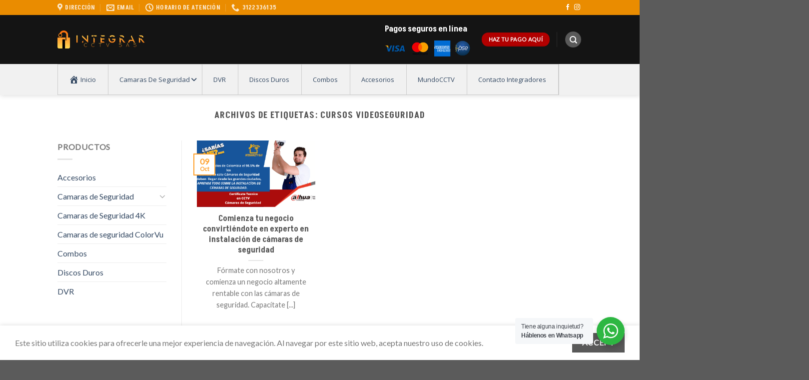

--- FILE ---
content_type: text/html; charset=UTF-8
request_url: https://integrarcctv.com/tag/cursos-videoseguridad/
body_size: 188964
content:
<!DOCTYPE html>
<html lang="es-CO" class="loading-site no-js">
<head>
	<meta charset="UTF-8" />
	<link rel="profile" href="http://gmpg.org/xfn/11" />
	<link rel="pingback" href="https://integrarcctv.com/xmlrpc.php" />

					<script>document.documentElement.className = document.documentElement.className + ' yes-js js_active js'</script>
			<script>(function(html){html.className = html.className.replace(/\bno-js\b/,'js')})(document.documentElement);</script>
<meta name='robots' content='index, follow, max-image-preview:large, max-snippet:-1, max-video-preview:-1' />
<meta name="viewport" content="width=device-width, initial-scale=1" />
	<!-- This site is optimized with the Yoast SEO plugin v26.6 - https://yoast.com/wordpress/plugins/seo/ -->
	<title>cursos videoseguridad | Camaras de Seguridad | IntegrarCCTV</title>
	<link rel="canonical" href="https://integrarcctv.com/tag/cursos-videoseguridad/" />
	<meta property="og:locale" content="es_ES" />
	<meta property="og:type" content="article" />
	<meta property="og:title" content="cursos videoseguridad &#187; Camaras de Seguridad | IntegrarCCTV" />
	<meta property="og:url" content="https://integrarcctv.com/tag/cursos-videoseguridad/" />
	<meta property="og:site_name" content="Camaras de Seguridad | IntegrarCCTV" />
	<meta name="twitter:card" content="summary_large_image" />
	<script type="application/ld+json" class="yoast-schema-graph">{"@context":"https://schema.org","@graph":[{"@type":"CollectionPage","@id":"https://integrarcctv.com/tag/cursos-videoseguridad/","url":"https://integrarcctv.com/tag/cursos-videoseguridad/","name":"cursos videoseguridad &#187; Camaras de Seguridad | IntegrarCCTV","isPartOf":{"@id":"https://integrarcctv.com/#website"},"primaryImageOfPage":{"@id":"https://integrarcctv.com/tag/cursos-videoseguridad/#primaryimage"},"image":{"@id":"https://integrarcctv.com/tag/cursos-videoseguridad/#primaryimage"},"thumbnailUrl":"https://integrarcctv.com/wp-content/uploads/2021/10/CertificateTecnico-CCTV-Camaras-de-Seguridad.png","breadcrumb":{"@id":"https://integrarcctv.com/tag/cursos-videoseguridad/#breadcrumb"},"inLanguage":"es-CO"},{"@type":"ImageObject","inLanguage":"es-CO","@id":"https://integrarcctv.com/tag/cursos-videoseguridad/#primaryimage","url":"https://integrarcctv.com/wp-content/uploads/2021/10/CertificateTecnico-CCTV-Camaras-de-Seguridad.png","contentUrl":"https://integrarcctv.com/wp-content/uploads/2021/10/CertificateTecnico-CCTV-Camaras-de-Seguridad.png","width":800,"height":400,"caption":"CertificateTecnico-CCTV Cámaras de Seguridad"},{"@type":"BreadcrumbList","@id":"https://integrarcctv.com/tag/cursos-videoseguridad/#breadcrumb","itemListElement":[{"@type":"ListItem","position":1,"name":"Home","item":"https://integrarcctv.com/"},{"@type":"ListItem","position":2,"name":"cursos videoseguridad"}]},{"@type":"WebSite","@id":"https://integrarcctv.com/#website","url":"https://integrarcctv.com/","name":"Camaras de Seguridad | IntegrarCCTV","description":"Camaras de seguridad, venta de camaras de seguridad Dahua, Hikvision, HiLook - Compra tus cámaras de video vigilancia ahora! precios mayoristas","publisher":{"@id":"https://integrarcctv.com/#organization"},"potentialAction":[{"@type":"SearchAction","target":{"@type":"EntryPoint","urlTemplate":"https://integrarcctv.com/?s={search_term_string}"},"query-input":{"@type":"PropertyValueSpecification","valueRequired":true,"valueName":"search_term_string"}}],"inLanguage":"es-CO"},{"@type":"Organization","@id":"https://integrarcctv.com/#organization","name":"IntegrarCCTV","url":"https://integrarcctv.com/","logo":{"@type":"ImageObject","inLanguage":"es-CO","@id":"https://integrarcctv.com/#/schema/logo/image/","url":"https://integrarcctv.com/wp-content/uploads/2024/08/fulllogo_transparent_nobuffer.png","contentUrl":"https://integrarcctv.com/wp-content/uploads/2024/08/fulllogo_transparent_nobuffer.png","width":1280,"height":277,"caption":"IntegrarCCTV"},"image":{"@id":"https://integrarcctv.com/#/schema/logo/image/"},"sameAs":["https://www.facebook.com/Expertos.IntegrarCCTV"]}]}</script>
	<!-- / Yoast SEO plugin. -->


<link rel='dns-prefetch' href='//www.googletagmanager.com' />
<link rel='dns-prefetch' href='//fonts.googleapis.com' />
<link rel='prefetch' href='https://integrarcctv.com/wp-content/themes/flatsome/assets/js/flatsome.js?ver=be4456ec53c49e21f6f3' />
<link rel='prefetch' href='https://integrarcctv.com/wp-content/themes/flatsome/assets/js/chunk.slider.js?ver=3.18.4' />
<link rel='prefetch' href='https://integrarcctv.com/wp-content/themes/flatsome/assets/js/chunk.popups.js?ver=3.18.4' />
<link rel='prefetch' href='https://integrarcctv.com/wp-content/themes/flatsome/assets/js/chunk.tooltips.js?ver=3.18.4' />
<link rel='prefetch' href='https://integrarcctv.com/wp-content/themes/flatsome/assets/js/woocommerce.js?ver=49415fe6a9266f32f1f2' />
<link rel="alternate" type="application/rss+xml" title="Camaras de Seguridad | IntegrarCCTV &raquo; Feed" href="https://integrarcctv.com/feed/" />
<link rel="alternate" type="application/rss+xml" title="Camaras de Seguridad | IntegrarCCTV &raquo; RSS de los comentarios" href="https://integrarcctv.com/comments/feed/" />
<link rel="alternate" type="application/rss+xml" title="Camaras de Seguridad | IntegrarCCTV &raquo; cursos videoseguridad RSS de la etiqueta" href="https://integrarcctv.com/tag/cursos-videoseguridad/feed/" />
<style id='wp-img-auto-sizes-contain-inline-css' type='text/css'>
img:is([sizes=auto i],[sizes^="auto," i]){contain-intrinsic-size:3000px 1500px}
/*# sourceURL=wp-img-auto-sizes-contain-inline-css */
</style>
<link rel='stylesheet' id='font-awesome-5-css' href='https://integrarcctv.com/wp-content/plugins/brands-for-woocommerce/berocket/assets/css/fontawesome5.min.css?ver=6.9' type='text/css' media='all' />
<link rel='stylesheet' id='berocket_product_brand_style-css' href='https://integrarcctv.com/wp-content/plugins/brands-for-woocommerce/css/frontend.css?ver=3.8.6.4' type='text/css' media='all' />
<style id='wp-emoji-styles-inline-css' type='text/css'>

	img.wp-smiley, img.emoji {
		display: inline !important;
		border: none !important;
		box-shadow: none !important;
		height: 1em !important;
		width: 1em !important;
		margin: 0 0.07em !important;
		vertical-align: -0.1em !important;
		background: none !important;
		padding: 0 !important;
	}
/*# sourceURL=wp-emoji-styles-inline-css */
</style>
<style id='wp-block-library-inline-css' type='text/css'>
:root{--wp-block-synced-color:#7a00df;--wp-block-synced-color--rgb:122,0,223;--wp-bound-block-color:var(--wp-block-synced-color);--wp-editor-canvas-background:#ddd;--wp-admin-theme-color:#007cba;--wp-admin-theme-color--rgb:0,124,186;--wp-admin-theme-color-darker-10:#006ba1;--wp-admin-theme-color-darker-10--rgb:0,107,160.5;--wp-admin-theme-color-darker-20:#005a87;--wp-admin-theme-color-darker-20--rgb:0,90,135;--wp-admin-border-width-focus:2px}@media (min-resolution:192dpi){:root{--wp-admin-border-width-focus:1.5px}}.wp-element-button{cursor:pointer}:root .has-very-light-gray-background-color{background-color:#eee}:root .has-very-dark-gray-background-color{background-color:#313131}:root .has-very-light-gray-color{color:#eee}:root .has-very-dark-gray-color{color:#313131}:root .has-vivid-green-cyan-to-vivid-cyan-blue-gradient-background{background:linear-gradient(135deg,#00d084,#0693e3)}:root .has-purple-crush-gradient-background{background:linear-gradient(135deg,#34e2e4,#4721fb 50%,#ab1dfe)}:root .has-hazy-dawn-gradient-background{background:linear-gradient(135deg,#faaca8,#dad0ec)}:root .has-subdued-olive-gradient-background{background:linear-gradient(135deg,#fafae1,#67a671)}:root .has-atomic-cream-gradient-background{background:linear-gradient(135deg,#fdd79a,#004a59)}:root .has-nightshade-gradient-background{background:linear-gradient(135deg,#330968,#31cdcf)}:root .has-midnight-gradient-background{background:linear-gradient(135deg,#020381,#2874fc)}:root{--wp--preset--font-size--normal:16px;--wp--preset--font-size--huge:42px}.has-regular-font-size{font-size:1em}.has-larger-font-size{font-size:2.625em}.has-normal-font-size{font-size:var(--wp--preset--font-size--normal)}.has-huge-font-size{font-size:var(--wp--preset--font-size--huge)}.has-text-align-center{text-align:center}.has-text-align-left{text-align:left}.has-text-align-right{text-align:right}.has-fit-text{white-space:nowrap!important}#end-resizable-editor-section{display:none}.aligncenter{clear:both}.items-justified-left{justify-content:flex-start}.items-justified-center{justify-content:center}.items-justified-right{justify-content:flex-end}.items-justified-space-between{justify-content:space-between}.screen-reader-text{border:0;clip-path:inset(50%);height:1px;margin:-1px;overflow:hidden;padding:0;position:absolute;width:1px;word-wrap:normal!important}.screen-reader-text:focus{background-color:#ddd;clip-path:none;color:#444;display:block;font-size:1em;height:auto;left:5px;line-height:normal;padding:15px 23px 14px;text-decoration:none;top:5px;width:auto;z-index:100000}html :where(.has-border-color){border-style:solid}html :where([style*=border-top-color]){border-top-style:solid}html :where([style*=border-right-color]){border-right-style:solid}html :where([style*=border-bottom-color]){border-bottom-style:solid}html :where([style*=border-left-color]){border-left-style:solid}html :where([style*=border-width]){border-style:solid}html :where([style*=border-top-width]){border-top-style:solid}html :where([style*=border-right-width]){border-right-style:solid}html :where([style*=border-bottom-width]){border-bottom-style:solid}html :where([style*=border-left-width]){border-left-style:solid}html :where(img[class*=wp-image-]){height:auto;max-width:100%}:where(figure){margin:0 0 1em}html :where(.is-position-sticky){--wp-admin--admin-bar--position-offset:var(--wp-admin--admin-bar--height,0px)}@media screen and (max-width:600px){html :where(.is-position-sticky){--wp-admin--admin-bar--position-offset:0px}}

/*# sourceURL=wp-block-library-inline-css */
</style><link rel='stylesheet' id='wc-blocks-style-css' href='https://integrarcctv.com/wp-content/plugins/woocommerce/assets/client/blocks/wc-blocks.css?ver=wc-10.4.3' type='text/css' media='all' />
<link rel='stylesheet' id='jquery-selectBox-css' href='https://integrarcctv.com/wp-content/plugins/yith-woocommerce-wishlist/assets/css/jquery.selectBox.css?ver=1.2.0' type='text/css' media='all' />
<link rel='stylesheet' id='woocommerce_prettyPhoto_css-css' href='//integrarcctv.com/wp-content/plugins/woocommerce/assets/css/prettyPhoto.css?ver=3.1.6' type='text/css' media='all' />
<link rel='stylesheet' id='yith-wcwl-main-css' href='https://integrarcctv.com/wp-content/plugins/yith-woocommerce-wishlist/assets/css/style.css?ver=4.11.0' type='text/css' media='all' />
<style id='yith-wcwl-main-inline-css' type='text/css'>
 :root { --color-add-to-wishlist-background: #333333; --color-add-to-wishlist-text: #FFFFFF; --color-add-to-wishlist-border: #333333; --color-add-to-wishlist-background-hover: #333333; --color-add-to-wishlist-text-hover: #FFFFFF; --color-add-to-wishlist-border-hover: #333333; --rounded-corners-radius: 16px; --color-add-to-cart-background: #333333; --color-add-to-cart-text: #FFFFFF; --color-add-to-cart-border: #333333; --color-add-to-cart-background-hover: #4F4F4F; --color-add-to-cart-text-hover: #FFFFFF; --color-add-to-cart-border-hover: #4F4F4F; --add-to-cart-rounded-corners-radius: 16px; --color-button-style-1-background: #333333; --color-button-style-1-text: #FFFFFF; --color-button-style-1-border: #333333; --color-button-style-1-background-hover: #4F4F4F; --color-button-style-1-text-hover: #FFFFFF; --color-button-style-1-border-hover: #4F4F4F; --color-button-style-2-background: #333333; --color-button-style-2-text: #FFFFFF; --color-button-style-2-border: #333333; --color-button-style-2-background-hover: #4F4F4F; --color-button-style-2-text-hover: #FFFFFF; --color-button-style-2-border-hover: #4F4F4F; --color-wishlist-table-background: #FFFFFF; --color-wishlist-table-text: #6d6c6c; --color-wishlist-table-border: #FFFFFF; --color-headers-background: #F4F4F4; --color-share-button-color: #FFFFFF; --color-share-button-color-hover: #FFFFFF; --color-fb-button-background: #39599E; --color-fb-button-background-hover: #595A5A; --color-tw-button-background: #45AFE2; --color-tw-button-background-hover: #595A5A; --color-pr-button-background: #AB2E31; --color-pr-button-background-hover: #595A5A; --color-em-button-background: #FBB102; --color-em-button-background-hover: #595A5A; --color-wa-button-background: #00A901; --color-wa-button-background-hover: #595A5A; --feedback-duration: 3s } 
 :root { --color-add-to-wishlist-background: #333333; --color-add-to-wishlist-text: #FFFFFF; --color-add-to-wishlist-border: #333333; --color-add-to-wishlist-background-hover: #333333; --color-add-to-wishlist-text-hover: #FFFFFF; --color-add-to-wishlist-border-hover: #333333; --rounded-corners-radius: 16px; --color-add-to-cart-background: #333333; --color-add-to-cart-text: #FFFFFF; --color-add-to-cart-border: #333333; --color-add-to-cart-background-hover: #4F4F4F; --color-add-to-cart-text-hover: #FFFFFF; --color-add-to-cart-border-hover: #4F4F4F; --add-to-cart-rounded-corners-radius: 16px; --color-button-style-1-background: #333333; --color-button-style-1-text: #FFFFFF; --color-button-style-1-border: #333333; --color-button-style-1-background-hover: #4F4F4F; --color-button-style-1-text-hover: #FFFFFF; --color-button-style-1-border-hover: #4F4F4F; --color-button-style-2-background: #333333; --color-button-style-2-text: #FFFFFF; --color-button-style-2-border: #333333; --color-button-style-2-background-hover: #4F4F4F; --color-button-style-2-text-hover: #FFFFFF; --color-button-style-2-border-hover: #4F4F4F; --color-wishlist-table-background: #FFFFFF; --color-wishlist-table-text: #6d6c6c; --color-wishlist-table-border: #FFFFFF; --color-headers-background: #F4F4F4; --color-share-button-color: #FFFFFF; --color-share-button-color-hover: #FFFFFF; --color-fb-button-background: #39599E; --color-fb-button-background-hover: #595A5A; --color-tw-button-background: #45AFE2; --color-tw-button-background-hover: #595A5A; --color-pr-button-background: #AB2E31; --color-pr-button-background-hover: #595A5A; --color-em-button-background: #FBB102; --color-em-button-background-hover: #595A5A; --color-wa-button-background: #00A901; --color-wa-button-background-hover: #595A5A; --feedback-duration: 3s } 
 :root { --color-add-to-wishlist-background: #333333; --color-add-to-wishlist-text: #FFFFFF; --color-add-to-wishlist-border: #333333; --color-add-to-wishlist-background-hover: #333333; --color-add-to-wishlist-text-hover: #FFFFFF; --color-add-to-wishlist-border-hover: #333333; --rounded-corners-radius: 16px; --color-add-to-cart-background: #333333; --color-add-to-cart-text: #FFFFFF; --color-add-to-cart-border: #333333; --color-add-to-cart-background-hover: #4F4F4F; --color-add-to-cart-text-hover: #FFFFFF; --color-add-to-cart-border-hover: #4F4F4F; --add-to-cart-rounded-corners-radius: 16px; --color-button-style-1-background: #333333; --color-button-style-1-text: #FFFFFF; --color-button-style-1-border: #333333; --color-button-style-1-background-hover: #4F4F4F; --color-button-style-1-text-hover: #FFFFFF; --color-button-style-1-border-hover: #4F4F4F; --color-button-style-2-background: #333333; --color-button-style-2-text: #FFFFFF; --color-button-style-2-border: #333333; --color-button-style-2-background-hover: #4F4F4F; --color-button-style-2-text-hover: #FFFFFF; --color-button-style-2-border-hover: #4F4F4F; --color-wishlist-table-background: #FFFFFF; --color-wishlist-table-text: #6d6c6c; --color-wishlist-table-border: #FFFFFF; --color-headers-background: #F4F4F4; --color-share-button-color: #FFFFFF; --color-share-button-color-hover: #FFFFFF; --color-fb-button-background: #39599E; --color-fb-button-background-hover: #595A5A; --color-tw-button-background: #45AFE2; --color-tw-button-background-hover: #595A5A; --color-pr-button-background: #AB2E31; --color-pr-button-background-hover: #595A5A; --color-em-button-background: #FBB102; --color-em-button-background-hover: #595A5A; --color-wa-button-background: #00A901; --color-wa-button-background-hover: #595A5A; --feedback-duration: 3s } 
 :root { --color-add-to-wishlist-background: #333333; --color-add-to-wishlist-text: #FFFFFF; --color-add-to-wishlist-border: #333333; --color-add-to-wishlist-background-hover: #333333; --color-add-to-wishlist-text-hover: #FFFFFF; --color-add-to-wishlist-border-hover: #333333; --rounded-corners-radius: 16px; --color-add-to-cart-background: #333333; --color-add-to-cart-text: #FFFFFF; --color-add-to-cart-border: #333333; --color-add-to-cart-background-hover: #4F4F4F; --color-add-to-cart-text-hover: #FFFFFF; --color-add-to-cart-border-hover: #4F4F4F; --add-to-cart-rounded-corners-radius: 16px; --color-button-style-1-background: #333333; --color-button-style-1-text: #FFFFFF; --color-button-style-1-border: #333333; --color-button-style-1-background-hover: #4F4F4F; --color-button-style-1-text-hover: #FFFFFF; --color-button-style-1-border-hover: #4F4F4F; --color-button-style-2-background: #333333; --color-button-style-2-text: #FFFFFF; --color-button-style-2-border: #333333; --color-button-style-2-background-hover: #4F4F4F; --color-button-style-2-text-hover: #FFFFFF; --color-button-style-2-border-hover: #4F4F4F; --color-wishlist-table-background: #FFFFFF; --color-wishlist-table-text: #6d6c6c; --color-wishlist-table-border: #FFFFFF; --color-headers-background: #F4F4F4; --color-share-button-color: #FFFFFF; --color-share-button-color-hover: #FFFFFF; --color-fb-button-background: #39599E; --color-fb-button-background-hover: #595A5A; --color-tw-button-background: #45AFE2; --color-tw-button-background-hover: #595A5A; --color-pr-button-background: #AB2E31; --color-pr-button-background-hover: #595A5A; --color-em-button-background: #FBB102; --color-em-button-background-hover: #595A5A; --color-wa-button-background: #00A901; --color-wa-button-background-hover: #595A5A; --feedback-duration: 3s } 
 :root { --color-add-to-wishlist-background: #333333; --color-add-to-wishlist-text: #FFFFFF; --color-add-to-wishlist-border: #333333; --color-add-to-wishlist-background-hover: #333333; --color-add-to-wishlist-text-hover: #FFFFFF; --color-add-to-wishlist-border-hover: #333333; --rounded-corners-radius: 16px; --color-add-to-cart-background: #333333; --color-add-to-cart-text: #FFFFFF; --color-add-to-cart-border: #333333; --color-add-to-cart-background-hover: #4F4F4F; --color-add-to-cart-text-hover: #FFFFFF; --color-add-to-cart-border-hover: #4F4F4F; --add-to-cart-rounded-corners-radius: 16px; --color-button-style-1-background: #333333; --color-button-style-1-text: #FFFFFF; --color-button-style-1-border: #333333; --color-button-style-1-background-hover: #4F4F4F; --color-button-style-1-text-hover: #FFFFFF; --color-button-style-1-border-hover: #4F4F4F; --color-button-style-2-background: #333333; --color-button-style-2-text: #FFFFFF; --color-button-style-2-border: #333333; --color-button-style-2-background-hover: #4F4F4F; --color-button-style-2-text-hover: #FFFFFF; --color-button-style-2-border-hover: #4F4F4F; --color-wishlist-table-background: #FFFFFF; --color-wishlist-table-text: #6d6c6c; --color-wishlist-table-border: #FFFFFF; --color-headers-background: #F4F4F4; --color-share-button-color: #FFFFFF; --color-share-button-color-hover: #FFFFFF; --color-fb-button-background: #39599E; --color-fb-button-background-hover: #595A5A; --color-tw-button-background: #45AFE2; --color-tw-button-background-hover: #595A5A; --color-pr-button-background: #AB2E31; --color-pr-button-background-hover: #595A5A; --color-em-button-background: #FBB102; --color-em-button-background-hover: #595A5A; --color-wa-button-background: #00A901; --color-wa-button-background-hover: #595A5A; --feedback-duration: 3s } 
 :root { --color-add-to-wishlist-background: #333333; --color-add-to-wishlist-text: #FFFFFF; --color-add-to-wishlist-border: #333333; --color-add-to-wishlist-background-hover: #333333; --color-add-to-wishlist-text-hover: #FFFFFF; --color-add-to-wishlist-border-hover: #333333; --rounded-corners-radius: 16px; --color-add-to-cart-background: #333333; --color-add-to-cart-text: #FFFFFF; --color-add-to-cart-border: #333333; --color-add-to-cart-background-hover: #4F4F4F; --color-add-to-cart-text-hover: #FFFFFF; --color-add-to-cart-border-hover: #4F4F4F; --add-to-cart-rounded-corners-radius: 16px; --color-button-style-1-background: #333333; --color-button-style-1-text: #FFFFFF; --color-button-style-1-border: #333333; --color-button-style-1-background-hover: #4F4F4F; --color-button-style-1-text-hover: #FFFFFF; --color-button-style-1-border-hover: #4F4F4F; --color-button-style-2-background: #333333; --color-button-style-2-text: #FFFFFF; --color-button-style-2-border: #333333; --color-button-style-2-background-hover: #4F4F4F; --color-button-style-2-text-hover: #FFFFFF; --color-button-style-2-border-hover: #4F4F4F; --color-wishlist-table-background: #FFFFFF; --color-wishlist-table-text: #6d6c6c; --color-wishlist-table-border: #FFFFFF; --color-headers-background: #F4F4F4; --color-share-button-color: #FFFFFF; --color-share-button-color-hover: #FFFFFF; --color-fb-button-background: #39599E; --color-fb-button-background-hover: #595A5A; --color-tw-button-background: #45AFE2; --color-tw-button-background-hover: #595A5A; --color-pr-button-background: #AB2E31; --color-pr-button-background-hover: #595A5A; --color-em-button-background: #FBB102; --color-em-button-background-hover: #595A5A; --color-wa-button-background: #00A901; --color-wa-button-background-hover: #595A5A; --feedback-duration: 3s } 
 :root { --color-add-to-wishlist-background: #333333; --color-add-to-wishlist-text: #FFFFFF; --color-add-to-wishlist-border: #333333; --color-add-to-wishlist-background-hover: #333333; --color-add-to-wishlist-text-hover: #FFFFFF; --color-add-to-wishlist-border-hover: #333333; --rounded-corners-radius: 16px; --color-add-to-cart-background: #333333; --color-add-to-cart-text: #FFFFFF; --color-add-to-cart-border: #333333; --color-add-to-cart-background-hover: #4F4F4F; --color-add-to-cart-text-hover: #FFFFFF; --color-add-to-cart-border-hover: #4F4F4F; --add-to-cart-rounded-corners-radius: 16px; --color-button-style-1-background: #333333; --color-button-style-1-text: #FFFFFF; --color-button-style-1-border: #333333; --color-button-style-1-background-hover: #4F4F4F; --color-button-style-1-text-hover: #FFFFFF; --color-button-style-1-border-hover: #4F4F4F; --color-button-style-2-background: #333333; --color-button-style-2-text: #FFFFFF; --color-button-style-2-border: #333333; --color-button-style-2-background-hover: #4F4F4F; --color-button-style-2-text-hover: #FFFFFF; --color-button-style-2-border-hover: #4F4F4F; --color-wishlist-table-background: #FFFFFF; --color-wishlist-table-text: #6d6c6c; --color-wishlist-table-border: #FFFFFF; --color-headers-background: #F4F4F4; --color-share-button-color: #FFFFFF; --color-share-button-color-hover: #FFFFFF; --color-fb-button-background: #39599E; --color-fb-button-background-hover: #595A5A; --color-tw-button-background: #45AFE2; --color-tw-button-background-hover: #595A5A; --color-pr-button-background: #AB2E31; --color-pr-button-background-hover: #595A5A; --color-em-button-background: #FBB102; --color-em-button-background-hover: #595A5A; --color-wa-button-background: #00A901; --color-wa-button-background-hover: #595A5A; --feedback-duration: 3s } 
 :root { --color-add-to-wishlist-background: #333333; --color-add-to-wishlist-text: #FFFFFF; --color-add-to-wishlist-border: #333333; --color-add-to-wishlist-background-hover: #333333; --color-add-to-wishlist-text-hover: #FFFFFF; --color-add-to-wishlist-border-hover: #333333; --rounded-corners-radius: 16px; --color-add-to-cart-background: #333333; --color-add-to-cart-text: #FFFFFF; --color-add-to-cart-border: #333333; --color-add-to-cart-background-hover: #4F4F4F; --color-add-to-cart-text-hover: #FFFFFF; --color-add-to-cart-border-hover: #4F4F4F; --add-to-cart-rounded-corners-radius: 16px; --color-button-style-1-background: #333333; --color-button-style-1-text: #FFFFFF; --color-button-style-1-border: #333333; --color-button-style-1-background-hover: #4F4F4F; --color-button-style-1-text-hover: #FFFFFF; --color-button-style-1-border-hover: #4F4F4F; --color-button-style-2-background: #333333; --color-button-style-2-text: #FFFFFF; --color-button-style-2-border: #333333; --color-button-style-2-background-hover: #4F4F4F; --color-button-style-2-text-hover: #FFFFFF; --color-button-style-2-border-hover: #4F4F4F; --color-wishlist-table-background: #FFFFFF; --color-wishlist-table-text: #6d6c6c; --color-wishlist-table-border: #FFFFFF; --color-headers-background: #F4F4F4; --color-share-button-color: #FFFFFF; --color-share-button-color-hover: #FFFFFF; --color-fb-button-background: #39599E; --color-fb-button-background-hover: #595A5A; --color-tw-button-background: #45AFE2; --color-tw-button-background-hover: #595A5A; --color-pr-button-background: #AB2E31; --color-pr-button-background-hover: #595A5A; --color-em-button-background: #FBB102; --color-em-button-background-hover: #595A5A; --color-wa-button-background: #00A901; --color-wa-button-background-hover: #595A5A; --feedback-duration: 3s } 
 :root { --color-add-to-wishlist-background: #333333; --color-add-to-wishlist-text: #FFFFFF; --color-add-to-wishlist-border: #333333; --color-add-to-wishlist-background-hover: #333333; --color-add-to-wishlist-text-hover: #FFFFFF; --color-add-to-wishlist-border-hover: #333333; --rounded-corners-radius: 16px; --color-add-to-cart-background: #333333; --color-add-to-cart-text: #FFFFFF; --color-add-to-cart-border: #333333; --color-add-to-cart-background-hover: #4F4F4F; --color-add-to-cart-text-hover: #FFFFFF; --color-add-to-cart-border-hover: #4F4F4F; --add-to-cart-rounded-corners-radius: 16px; --color-button-style-1-background: #333333; --color-button-style-1-text: #FFFFFF; --color-button-style-1-border: #333333; --color-button-style-1-background-hover: #4F4F4F; --color-button-style-1-text-hover: #FFFFFF; --color-button-style-1-border-hover: #4F4F4F; --color-button-style-2-background: #333333; --color-button-style-2-text: #FFFFFF; --color-button-style-2-border: #333333; --color-button-style-2-background-hover: #4F4F4F; --color-button-style-2-text-hover: #FFFFFF; --color-button-style-2-border-hover: #4F4F4F; --color-wishlist-table-background: #FFFFFF; --color-wishlist-table-text: #6d6c6c; --color-wishlist-table-border: #FFFFFF; --color-headers-background: #F4F4F4; --color-share-button-color: #FFFFFF; --color-share-button-color-hover: #FFFFFF; --color-fb-button-background: #39599E; --color-fb-button-background-hover: #595A5A; --color-tw-button-background: #45AFE2; --color-tw-button-background-hover: #595A5A; --color-pr-button-background: #AB2E31; --color-pr-button-background-hover: #595A5A; --color-em-button-background: #FBB102; --color-em-button-background-hover: #595A5A; --color-wa-button-background: #00A901; --color-wa-button-background-hover: #595A5A; --feedback-duration: 3s } 
 :root { --color-add-to-wishlist-background: #333333; --color-add-to-wishlist-text: #FFFFFF; --color-add-to-wishlist-border: #333333; --color-add-to-wishlist-background-hover: #333333; --color-add-to-wishlist-text-hover: #FFFFFF; --color-add-to-wishlist-border-hover: #333333; --rounded-corners-radius: 16px; --color-add-to-cart-background: #333333; --color-add-to-cart-text: #FFFFFF; --color-add-to-cart-border: #333333; --color-add-to-cart-background-hover: #4F4F4F; --color-add-to-cart-text-hover: #FFFFFF; --color-add-to-cart-border-hover: #4F4F4F; --add-to-cart-rounded-corners-radius: 16px; --color-button-style-1-background: #333333; --color-button-style-1-text: #FFFFFF; --color-button-style-1-border: #333333; --color-button-style-1-background-hover: #4F4F4F; --color-button-style-1-text-hover: #FFFFFF; --color-button-style-1-border-hover: #4F4F4F; --color-button-style-2-background: #333333; --color-button-style-2-text: #FFFFFF; --color-button-style-2-border: #333333; --color-button-style-2-background-hover: #4F4F4F; --color-button-style-2-text-hover: #FFFFFF; --color-button-style-2-border-hover: #4F4F4F; --color-wishlist-table-background: #FFFFFF; --color-wishlist-table-text: #6d6c6c; --color-wishlist-table-border: #FFFFFF; --color-headers-background: #F4F4F4; --color-share-button-color: #FFFFFF; --color-share-button-color-hover: #FFFFFF; --color-fb-button-background: #39599E; --color-fb-button-background-hover: #595A5A; --color-tw-button-background: #45AFE2; --color-tw-button-background-hover: #595A5A; --color-pr-button-background: #AB2E31; --color-pr-button-background-hover: #595A5A; --color-em-button-background: #FBB102; --color-em-button-background-hover: #595A5A; --color-wa-button-background: #00A901; --color-wa-button-background-hover: #595A5A; --feedback-duration: 3s } 
/*# sourceURL=yith-wcwl-main-inline-css */
</style>
<style id='global-styles-inline-css' type='text/css'>
:root{--wp--preset--aspect-ratio--square: 1;--wp--preset--aspect-ratio--4-3: 4/3;--wp--preset--aspect-ratio--3-4: 3/4;--wp--preset--aspect-ratio--3-2: 3/2;--wp--preset--aspect-ratio--2-3: 2/3;--wp--preset--aspect-ratio--16-9: 16/9;--wp--preset--aspect-ratio--9-16: 9/16;--wp--preset--color--black: #000000;--wp--preset--color--cyan-bluish-gray: #abb8c3;--wp--preset--color--white: #ffffff;--wp--preset--color--pale-pink: #f78da7;--wp--preset--color--vivid-red: #cf2e2e;--wp--preset--color--luminous-vivid-orange: #ff6900;--wp--preset--color--luminous-vivid-amber: #fcb900;--wp--preset--color--light-green-cyan: #7bdcb5;--wp--preset--color--vivid-green-cyan: #00d084;--wp--preset--color--pale-cyan-blue: #8ed1fc;--wp--preset--color--vivid-cyan-blue: #0693e3;--wp--preset--color--vivid-purple: #9b51e0;--wp--preset--color--primary: #595959;--wp--preset--color--secondary: #f9aa33;--wp--preset--color--success: #fa9419;--wp--preset--color--alert: #b20000;--wp--preset--gradient--vivid-cyan-blue-to-vivid-purple: linear-gradient(135deg,rgb(6,147,227) 0%,rgb(155,81,224) 100%);--wp--preset--gradient--light-green-cyan-to-vivid-green-cyan: linear-gradient(135deg,rgb(122,220,180) 0%,rgb(0,208,130) 100%);--wp--preset--gradient--luminous-vivid-amber-to-luminous-vivid-orange: linear-gradient(135deg,rgb(252,185,0) 0%,rgb(255,105,0) 100%);--wp--preset--gradient--luminous-vivid-orange-to-vivid-red: linear-gradient(135deg,rgb(255,105,0) 0%,rgb(207,46,46) 100%);--wp--preset--gradient--very-light-gray-to-cyan-bluish-gray: linear-gradient(135deg,rgb(238,238,238) 0%,rgb(169,184,195) 100%);--wp--preset--gradient--cool-to-warm-spectrum: linear-gradient(135deg,rgb(74,234,220) 0%,rgb(151,120,209) 20%,rgb(207,42,186) 40%,rgb(238,44,130) 60%,rgb(251,105,98) 80%,rgb(254,248,76) 100%);--wp--preset--gradient--blush-light-purple: linear-gradient(135deg,rgb(255,206,236) 0%,rgb(152,150,240) 100%);--wp--preset--gradient--blush-bordeaux: linear-gradient(135deg,rgb(254,205,165) 0%,rgb(254,45,45) 50%,rgb(107,0,62) 100%);--wp--preset--gradient--luminous-dusk: linear-gradient(135deg,rgb(255,203,112) 0%,rgb(199,81,192) 50%,rgb(65,88,208) 100%);--wp--preset--gradient--pale-ocean: linear-gradient(135deg,rgb(255,245,203) 0%,rgb(182,227,212) 50%,rgb(51,167,181) 100%);--wp--preset--gradient--electric-grass: linear-gradient(135deg,rgb(202,248,128) 0%,rgb(113,206,126) 100%);--wp--preset--gradient--midnight: linear-gradient(135deg,rgb(2,3,129) 0%,rgb(40,116,252) 100%);--wp--preset--font-size--small: 13px;--wp--preset--font-size--medium: 20px;--wp--preset--font-size--large: 36px;--wp--preset--font-size--x-large: 42px;--wp--preset--spacing--20: 0.44rem;--wp--preset--spacing--30: 0.67rem;--wp--preset--spacing--40: 1rem;--wp--preset--spacing--50: 1.5rem;--wp--preset--spacing--60: 2.25rem;--wp--preset--spacing--70: 3.38rem;--wp--preset--spacing--80: 5.06rem;--wp--preset--shadow--natural: 6px 6px 9px rgba(0, 0, 0, 0.2);--wp--preset--shadow--deep: 12px 12px 50px rgba(0, 0, 0, 0.4);--wp--preset--shadow--sharp: 6px 6px 0px rgba(0, 0, 0, 0.2);--wp--preset--shadow--outlined: 6px 6px 0px -3px rgb(255, 255, 255), 6px 6px rgb(0, 0, 0);--wp--preset--shadow--crisp: 6px 6px 0px rgb(0, 0, 0);}:where(body) { margin: 0; }.wp-site-blocks > .alignleft { float: left; margin-right: 2em; }.wp-site-blocks > .alignright { float: right; margin-left: 2em; }.wp-site-blocks > .aligncenter { justify-content: center; margin-left: auto; margin-right: auto; }:where(.is-layout-flex){gap: 0.5em;}:where(.is-layout-grid){gap: 0.5em;}.is-layout-flow > .alignleft{float: left;margin-inline-start: 0;margin-inline-end: 2em;}.is-layout-flow > .alignright{float: right;margin-inline-start: 2em;margin-inline-end: 0;}.is-layout-flow > .aligncenter{margin-left: auto !important;margin-right: auto !important;}.is-layout-constrained > .alignleft{float: left;margin-inline-start: 0;margin-inline-end: 2em;}.is-layout-constrained > .alignright{float: right;margin-inline-start: 2em;margin-inline-end: 0;}.is-layout-constrained > .aligncenter{margin-left: auto !important;margin-right: auto !important;}.is-layout-constrained > :where(:not(.alignleft):not(.alignright):not(.alignfull)){margin-left: auto !important;margin-right: auto !important;}body .is-layout-flex{display: flex;}.is-layout-flex{flex-wrap: wrap;align-items: center;}.is-layout-flex > :is(*, div){margin: 0;}body .is-layout-grid{display: grid;}.is-layout-grid > :is(*, div){margin: 0;}body{padding-top: 0px;padding-right: 0px;padding-bottom: 0px;padding-left: 0px;}a:where(:not(.wp-element-button)){text-decoration: none;}:root :where(.wp-element-button, .wp-block-button__link){background-color: #32373c;border-width: 0;color: #fff;font-family: inherit;font-size: inherit;font-style: inherit;font-weight: inherit;letter-spacing: inherit;line-height: inherit;padding-top: calc(0.667em + 2px);padding-right: calc(1.333em + 2px);padding-bottom: calc(0.667em + 2px);padding-left: calc(1.333em + 2px);text-decoration: none;text-transform: inherit;}.has-black-color{color: var(--wp--preset--color--black) !important;}.has-cyan-bluish-gray-color{color: var(--wp--preset--color--cyan-bluish-gray) !important;}.has-white-color{color: var(--wp--preset--color--white) !important;}.has-pale-pink-color{color: var(--wp--preset--color--pale-pink) !important;}.has-vivid-red-color{color: var(--wp--preset--color--vivid-red) !important;}.has-luminous-vivid-orange-color{color: var(--wp--preset--color--luminous-vivid-orange) !important;}.has-luminous-vivid-amber-color{color: var(--wp--preset--color--luminous-vivid-amber) !important;}.has-light-green-cyan-color{color: var(--wp--preset--color--light-green-cyan) !important;}.has-vivid-green-cyan-color{color: var(--wp--preset--color--vivid-green-cyan) !important;}.has-pale-cyan-blue-color{color: var(--wp--preset--color--pale-cyan-blue) !important;}.has-vivid-cyan-blue-color{color: var(--wp--preset--color--vivid-cyan-blue) !important;}.has-vivid-purple-color{color: var(--wp--preset--color--vivid-purple) !important;}.has-primary-color{color: var(--wp--preset--color--primary) !important;}.has-secondary-color{color: var(--wp--preset--color--secondary) !important;}.has-success-color{color: var(--wp--preset--color--success) !important;}.has-alert-color{color: var(--wp--preset--color--alert) !important;}.has-black-background-color{background-color: var(--wp--preset--color--black) !important;}.has-cyan-bluish-gray-background-color{background-color: var(--wp--preset--color--cyan-bluish-gray) !important;}.has-white-background-color{background-color: var(--wp--preset--color--white) !important;}.has-pale-pink-background-color{background-color: var(--wp--preset--color--pale-pink) !important;}.has-vivid-red-background-color{background-color: var(--wp--preset--color--vivid-red) !important;}.has-luminous-vivid-orange-background-color{background-color: var(--wp--preset--color--luminous-vivid-orange) !important;}.has-luminous-vivid-amber-background-color{background-color: var(--wp--preset--color--luminous-vivid-amber) !important;}.has-light-green-cyan-background-color{background-color: var(--wp--preset--color--light-green-cyan) !important;}.has-vivid-green-cyan-background-color{background-color: var(--wp--preset--color--vivid-green-cyan) !important;}.has-pale-cyan-blue-background-color{background-color: var(--wp--preset--color--pale-cyan-blue) !important;}.has-vivid-cyan-blue-background-color{background-color: var(--wp--preset--color--vivid-cyan-blue) !important;}.has-vivid-purple-background-color{background-color: var(--wp--preset--color--vivid-purple) !important;}.has-primary-background-color{background-color: var(--wp--preset--color--primary) !important;}.has-secondary-background-color{background-color: var(--wp--preset--color--secondary) !important;}.has-success-background-color{background-color: var(--wp--preset--color--success) !important;}.has-alert-background-color{background-color: var(--wp--preset--color--alert) !important;}.has-black-border-color{border-color: var(--wp--preset--color--black) !important;}.has-cyan-bluish-gray-border-color{border-color: var(--wp--preset--color--cyan-bluish-gray) !important;}.has-white-border-color{border-color: var(--wp--preset--color--white) !important;}.has-pale-pink-border-color{border-color: var(--wp--preset--color--pale-pink) !important;}.has-vivid-red-border-color{border-color: var(--wp--preset--color--vivid-red) !important;}.has-luminous-vivid-orange-border-color{border-color: var(--wp--preset--color--luminous-vivid-orange) !important;}.has-luminous-vivid-amber-border-color{border-color: var(--wp--preset--color--luminous-vivid-amber) !important;}.has-light-green-cyan-border-color{border-color: var(--wp--preset--color--light-green-cyan) !important;}.has-vivid-green-cyan-border-color{border-color: var(--wp--preset--color--vivid-green-cyan) !important;}.has-pale-cyan-blue-border-color{border-color: var(--wp--preset--color--pale-cyan-blue) !important;}.has-vivid-cyan-blue-border-color{border-color: var(--wp--preset--color--vivid-cyan-blue) !important;}.has-vivid-purple-border-color{border-color: var(--wp--preset--color--vivid-purple) !important;}.has-primary-border-color{border-color: var(--wp--preset--color--primary) !important;}.has-secondary-border-color{border-color: var(--wp--preset--color--secondary) !important;}.has-success-border-color{border-color: var(--wp--preset--color--success) !important;}.has-alert-border-color{border-color: var(--wp--preset--color--alert) !important;}.has-vivid-cyan-blue-to-vivid-purple-gradient-background{background: var(--wp--preset--gradient--vivid-cyan-blue-to-vivid-purple) !important;}.has-light-green-cyan-to-vivid-green-cyan-gradient-background{background: var(--wp--preset--gradient--light-green-cyan-to-vivid-green-cyan) !important;}.has-luminous-vivid-amber-to-luminous-vivid-orange-gradient-background{background: var(--wp--preset--gradient--luminous-vivid-amber-to-luminous-vivid-orange) !important;}.has-luminous-vivid-orange-to-vivid-red-gradient-background{background: var(--wp--preset--gradient--luminous-vivid-orange-to-vivid-red) !important;}.has-very-light-gray-to-cyan-bluish-gray-gradient-background{background: var(--wp--preset--gradient--very-light-gray-to-cyan-bluish-gray) !important;}.has-cool-to-warm-spectrum-gradient-background{background: var(--wp--preset--gradient--cool-to-warm-spectrum) !important;}.has-blush-light-purple-gradient-background{background: var(--wp--preset--gradient--blush-light-purple) !important;}.has-blush-bordeaux-gradient-background{background: var(--wp--preset--gradient--blush-bordeaux) !important;}.has-luminous-dusk-gradient-background{background: var(--wp--preset--gradient--luminous-dusk) !important;}.has-pale-ocean-gradient-background{background: var(--wp--preset--gradient--pale-ocean) !important;}.has-electric-grass-gradient-background{background: var(--wp--preset--gradient--electric-grass) !important;}.has-midnight-gradient-background{background: var(--wp--preset--gradient--midnight) !important;}.has-small-font-size{font-size: var(--wp--preset--font-size--small) !important;}.has-medium-font-size{font-size: var(--wp--preset--font-size--medium) !important;}.has-large-font-size{font-size: var(--wp--preset--font-size--large) !important;}.has-x-large-font-size{font-size: var(--wp--preset--font-size--x-large) !important;}
/*# sourceURL=global-styles-inline-css */
</style>

<link rel='stylesheet' id='nta-css-popup-css' href='https://integrarcctv.com/wp-content/plugins/wp-whatsapp/assets/dist/css/style.css?ver=6.9' type='text/css' media='all' />
<link rel='stylesheet' id='wpmm-frontend-css' href='https://integrarcctv.com/wp-content/plugins/ap-mega-menu/css/style.css?ver=6.9' type='text/css' media='all' />
<link rel='stylesheet' id='wpmm-responsive-stylesheet-css' href='https://integrarcctv.com/wp-content/plugins/ap-mega-menu/css/responsive.css?ver=6.9' type='text/css' media='all' />
<link rel='stylesheet' id='wpmm-animate-css-css' href='https://integrarcctv.com/wp-content/plugins/ap-mega-menu/css/animate.css?ver=ap-mega-menu' type='text/css' media='all' />
<link rel='stylesheet' id='wpmm-frontwalker-stylesheet-css' href='https://integrarcctv.com/wp-content/plugins/ap-mega-menu/css/frontend_walker.css?ver=ap-mega-menu' type='text/css' media='all' />
<link rel='stylesheet' id='wpmm-google-fonts-style-css' href='//fonts.googleapis.com/css?family=Open+Sans%3A400%2C300%2C300italic%2C400italic%2C600%2C600italic%2C700&#038;ver=6.9' type='text/css' media='all' />
<link rel='stylesheet' id='wpmegamenu-fontawesome-css' href='https://integrarcctv.com/wp-content/plugins/ap-mega-menu/css/wpmm-icons/font-awesome/font-awesome.min.css?ver=ap-mega-menu' type='text/css' media='all' />
<link rel='stylesheet' id='wpmegamenu-genericons-css' href='https://integrarcctv.com/wp-content/plugins/ap-mega-menu/css/wpmm-icons/genericons.css?ver=ap-mega-menu' type='text/css' media='all' />
<link rel='stylesheet' id='dashicons-css' href='https://integrarcctv.com/wp-includes/css/dashicons.min.css?ver=6.9' type='text/css' media='all' />
<style id='dashicons-inline-css' type='text/css'>
[data-font="Dashicons"]:before {font-family: 'Dashicons' !important;content: attr(data-icon) !important;speak: none !important;font-weight: normal !important;font-variant: normal !important;text-transform: none !important;line-height: 1 !important;font-style: normal !important;-webkit-font-smoothing: antialiased !important;-moz-osx-font-smoothing: grayscale !important;}
/*# sourceURL=dashicons-inline-css */
</style>
<link rel='stylesheet' id='contact-form-7-css' href='https://integrarcctv.com/wp-content/plugins/contact-form-7/includes/css/styles.css?ver=6.1.4' type='text/css' media='all' />
<link rel='stylesheet' id='sticky-buttons-css' href='https://integrarcctv.com/wp-content/plugins/sticky-buttons/public/assets/css/style.min.css?ver=4.3.2' type='text/css' media='all' />
<link rel='stylesheet' id='sticky-buttons-fontawesome-css' href='https://integrarcctv.com/wp-content/plugins/sticky-buttons/vendors/fontawesome/css/all.css?ver=7.1' type='text/css' media='all' />
<style id='woocommerce-inline-inline-css' type='text/css'>
.woocommerce form .form-row .required { visibility: visible; }
/*# sourceURL=woocommerce-inline-inline-css */
</style>
<link rel='stylesheet' id='flatsome-woocommerce-wishlist-css' href='https://integrarcctv.com/wp-content/themes/flatsome/inc/integrations/wc-yith-wishlist/wishlist.css?ver=3.10.2' type='text/css' media='all' />
<link rel='stylesheet' id='flatsome-main-css' href='https://integrarcctv.com/wp-content/themes/flatsome/assets/css/flatsome.css?ver=3.18.4' type='text/css' media='all' />
<style id='flatsome-main-inline-css' type='text/css'>
@font-face {
				font-family: "fl-icons";
				font-display: block;
				src: url(https://integrarcctv.com/wp-content/themes/flatsome/assets/css/icons/fl-icons.eot?v=3.18.4);
				src:
					url(https://integrarcctv.com/wp-content/themes/flatsome/assets/css/icons/fl-icons.eot#iefix?v=3.18.4) format("embedded-opentype"),
					url(https://integrarcctv.com/wp-content/themes/flatsome/assets/css/icons/fl-icons.woff2?v=3.18.4) format("woff2"),
					url(https://integrarcctv.com/wp-content/themes/flatsome/assets/css/icons/fl-icons.ttf?v=3.18.4) format("truetype"),
					url(https://integrarcctv.com/wp-content/themes/flatsome/assets/css/icons/fl-icons.woff?v=3.18.4) format("woff"),
					url(https://integrarcctv.com/wp-content/themes/flatsome/assets/css/icons/fl-icons.svg?v=3.18.4#fl-icons) format("svg");
			}
/*# sourceURL=flatsome-main-inline-css */
</style>
<link rel='stylesheet' id='flatsome-shop-css' href='https://integrarcctv.com/wp-content/themes/flatsome/assets/css/flatsome-shop.css?ver=3.18.4' type='text/css' media='all' />
<link rel='stylesheet' id='flatsome-style-css' href='https://integrarcctv.com/wp-content/themes/flatsome/style.css?ver=3.18.4' type='text/css' media='all' />
<script type="text/javascript">
            window._nslDOMReady = (function () {
                const executedCallbacks = new Set();
            
                return function (callback) {
                    /**
                    * Third parties might dispatch DOMContentLoaded events, so we need to ensure that we only run our callback once!
                    */
                    if (executedCallbacks.has(callback)) return;
            
                    const wrappedCallback = function () {
                        if (executedCallbacks.has(callback)) return;
                        executedCallbacks.add(callback);
                        callback();
                    };
            
                    if (document.readyState === "complete" || document.readyState === "interactive") {
                        wrappedCallback();
                    } else {
                        document.addEventListener("DOMContentLoaded", wrappedCallback);
                    }
                };
            })();
        </script><script type="text/javascript" src="https://integrarcctv.com/wp-includes/js/jquery/jquery.min.js?ver=3.7.1" id="jquery-core-js"></script>
<script type="text/javascript" src="https://integrarcctv.com/wp-includes/js/jquery/jquery-migrate.min.js?ver=3.4.1" id="jquery-migrate-js"></script>
<script type="text/javascript" id="wp_megamenu-frontend_scripts-js-extra">
/* <![CDATA[ */
var wp_megamenu_params = {"wpmm_mobile_toggle_option":"toggle_accordion","wpmm_event_behavior":"click_submenu","wpmm_ajaxurl":"https://integrarcctv.com/wp-admin/admin-ajax.php","wpmm_ajax_nonce":"07f63c1c78","check_woocommerce_enabled":"true","wpmm_mlabel_animation_type":"slideInDown","wpmm_animation_delay":"2","wpmm_animation_duration":"3","wpmm_animation_iteration_count":"2","enable_mobile":"1"};
//# sourceURL=wp_megamenu-frontend_scripts-js-extra
/* ]]> */
</script>
<script type="text/javascript" src="https://integrarcctv.com/wp-content/plugins/ap-mega-menu/js/frontend.js?ver=ap-mega-menu" id="wp_megamenu-frontend_scripts-js"></script>
<script type="text/javascript" src="https://integrarcctv.com/wp-content/plugins/woocommerce/assets/js/jquery-blockui/jquery.blockUI.min.js?ver=2.7.0-wc.10.4.3" id="wc-jquery-blockui-js" data-wp-strategy="defer"></script>
<script type="text/javascript" src="https://integrarcctv.com/wp-content/plugins/woocommerce/assets/js/js-cookie/js.cookie.min.js?ver=2.1.4-wc.10.4.3" id="wc-js-cookie-js" data-wp-strategy="defer"></script>

<!-- Google tag (gtag.js) snippet added by Site Kit -->
<!-- Fragmento de código de Google Analytics añadido por Site Kit -->
<script type="text/javascript" src="https://www.googletagmanager.com/gtag/js?id=G-Z23J66D4H7" id="google_gtagjs-js" async></script>
<script type="text/javascript" id="google_gtagjs-js-after">
/* <![CDATA[ */
window.dataLayer = window.dataLayer || [];function gtag(){dataLayer.push(arguments);}
gtag("set","linker",{"domains":["integrarcctv.com"]});
gtag("js", new Date());
gtag("set", "developer_id.dZTNiMT", true);
gtag("config", "G-Z23J66D4H7");
//# sourceURL=google_gtagjs-js-after
/* ]]> */
</script>
<link rel="https://api.w.org/" href="https://integrarcctv.com/wp-json/" /><link rel="alternate" title="JSON" type="application/json" href="https://integrarcctv.com/wp-json/wp/v2/tags/482" /><link rel="EditURI" type="application/rsd+xml" title="RSD" href="https://integrarcctv.com/xmlrpc.php?rsd" />
<meta name="generator" content="WordPress 6.9" />
<meta name="generator" content="WooCommerce 10.4.3" />
<style type='text/css'>                span.wpmm-mega-menu-label.wpmm_depth_first{
                animation-duration:  3s;
                animation-delay:     2s;
                animation-iteration-count: 2;
                -webkit-animation-duration:  3s;
                -webkit-animation-delay:     2s;
                -webkit-animation-iteration-count: 2;
                }
                                .wp-megamenu-main-wrapper .wpmm-mega-menu-icon{
                font-size: 20px;
                }
                </style><meta name="generator" content="Site Kit by Google 1.160.1" /><style>.bg{opacity: 0; transition: opacity 1s; -webkit-transition: opacity 1s;} .bg-loaded{opacity: 1;}</style>	<noscript><style>.woocommerce-product-gallery{ opacity: 1 !important; }</style></noscript>
	<!-- SEO meta tags powered by SmartCrawl https://wpmudev.com/project/smartcrawl-wordpress-seo/ -->
<link rel="canonical" href="https://integrarcctv.com/tag/cursos-videoseguridad/" />
<script type="application/ld+json">{"@context":"https:\/\/schema.org","@graph":[{"@type":"Organization","@id":"https:\/\/integrarcctv.com\/#schema-publishing-organization","url":"https:\/\/integrarcctv.com","name":"Camaras de Seguridad | IntegrarCCTV"},{"@type":"WebSite","@id":"https:\/\/integrarcctv.com\/#schema-website","url":"https:\/\/integrarcctv.com","name":"Camaras de Seguridad | IntegrarCCTV","encoding":"UTF-8","potentialAction":{"@type":"SearchAction","target":"https:\/\/integrarcctv.com\/search\/{search_term_string}\/","query-input":"required name=search_term_string"}},{"@type":"CollectionPage","@id":"https:\/\/integrarcctv.com\/tag\/cursos-videoseguridad\/#schema-webpage","isPartOf":{"@id":"https:\/\/integrarcctv.com\/#schema-website"},"publisher":{"@id":"https:\/\/integrarcctv.com\/#schema-publishing-organization"},"url":"https:\/\/integrarcctv.com\/tag\/cursos-videoseguridad\/","mainEntity":{"@type":"ItemList","itemListElement":[{"@type":"ListItem","position":"1","url":"https:\/\/integrarcctv.com\/comienza-tu-negocio-convirtiendote-en-experto-en-instalacion-de-camaras-de-seguridad\/"}]}},{"@type":"BreadcrumbList","@id":"https:\/\/integrarcctv.com\/tag\/cursos-videoseguridad?tag=cursos-videoseguridad\/#breadcrumb","itemListElement":[{"@type":"ListItem","position":1,"name":"Home","item":"https:\/\/integrarcctv.com"},{"@type":"ListItem","position":2,"name":"Archive for cursos videoseguridad"}]}]}</script>
<meta property="og:type" content="object" />
<meta property="og:url" content="https://integrarcctv.com/tag/cursos-videoseguridad/" />
<meta property="og:title" content="cursos videoseguridad | Camaras de Seguridad | IntegrarCCTV" />
<meta name="twitter:card" content="summary" />
<meta name="twitter:title" content="cursos videoseguridad | Camaras de Seguridad | IntegrarCCTV" />
<!-- /SEO -->

<!-- Fragmento de código de Google Tag Manager añadido por Site Kit -->
<script type="text/javascript">
/* <![CDATA[ */

			( function( w, d, s, l, i ) {
				w[l] = w[l] || [];
				w[l].push( {'gtm.start': new Date().getTime(), event: 'gtm.js'} );
				var f = d.getElementsByTagName( s )[0],
					j = d.createElement( s ), dl = l != 'dataLayer' ? '&l=' + l : '';
				j.async = true;
				j.src = 'https://www.googletagmanager.com/gtm.js?id=' + i + dl;
				f.parentNode.insertBefore( j, f );
			} )( window, document, 'script', 'dataLayer', 'GTM-M8GTV9S' );
			
/* ]]> */
</script>

<!-- Final del fragmento de código de Google Tag Manager añadido por Site Kit -->
<!-- Google Tag Manager -->
<script>(function(w,d,s,l,i){w[l]=w[l]||[];w[l].push({'gtm.start':
new Date().getTime(),event:'gtm.js'});var f=d.getElementsByTagName(s)[0],
j=d.createElement(s),dl=l!='dataLayer'?'&l='+l:'';j.async=true;j.src=
'https://www.googletagmanager.com/gtm.js?id='+i+dl;f.parentNode.insertBefore(j,f);
})(window,document,'script','dataLayer','GTM-MRF27MDX');</script>
<!-- End Google Tag Manager --><link rel="icon" href="https://integrarcctv.com/wp-content/uploads/2024/08/cropped-llogo_transparent_nobuffer-32x32.png" sizes="32x32" />
<link rel="icon" href="https://integrarcctv.com/wp-content/uploads/2024/08/cropped-llogo_transparent_nobuffer-192x192.png" sizes="192x192" />
<link rel="apple-touch-icon" href="https://integrarcctv.com/wp-content/uploads/2024/08/cropped-llogo_transparent_nobuffer-180x180.png" />
<meta name="msapplication-TileImage" content="https://integrarcctv.com/wp-content/uploads/2024/08/cropped-llogo_transparent_nobuffer-270x270.png" />
<style id="custom-css" type="text/css">:root {--primary-color: #595959;--fs-color-primary: #595959;--fs-color-secondary: #f9aa33;--fs-color-success: #fa9419;--fs-color-alert: #b20000;--fs-experimental-link-color: #334862;--fs-experimental-link-color-hover: #111;}.tooltipster-base {--tooltip-color: #fff;--tooltip-bg-color: #000;}.off-canvas-right .mfp-content, .off-canvas-left .mfp-content {--drawer-width: 300px;}.off-canvas .mfp-content.off-canvas-cart {--drawer-width: 360px;}.header-main{height: 98px}#logo img{max-height: 98px}#logo{width:186px;}#logo img{padding:8px 0;}.stuck #logo img{padding:11px 0;}.header-bottom{min-height: 15px}.header-top{min-height: 30px}.transparent .header-main{height: 30px}.transparent #logo img{max-height: 30px}.has-transparent + .page-title:first-of-type,.has-transparent + #main > .page-title,.has-transparent + #main > div > .page-title,.has-transparent + #main .page-header-wrapper:first-of-type .page-title{padding-top: 110px;}.header.show-on-scroll,.stuck .header-main{height:70px!important}.stuck #logo img{max-height: 70px!important}.search-form{ width: 28%;}.header-bg-color {background-color: #141414}.header-bottom {background-color: #f1f1f1}.header-main .nav > li > a{line-height: 16px }.stuck .header-main .nav > li > a{line-height: 50px }.header-bottom-nav > li > a{line-height: 47px }@media (max-width: 549px) {.header-main{height: 70px}#logo img{max-height: 70px}}.nav-dropdown{font-size:86%}.nav-dropdown-has-arrow li.has-dropdown:after{border-bottom-color: #ededed;}.nav .nav-dropdown{background-color: #ededed}.header-top{background-color:#ea8c00!important;}body{font-size: 100%;}@media screen and (max-width: 549px){body{font-size: 100%;}}body{font-family: Lato, sans-serif;}body {font-weight: 400;font-style: normal;}.nav > li > a {font-family: Akshar, sans-serif;}.mobile-sidebar-levels-2 .nav > li > ul > li > a {font-family: Akshar, sans-serif;}.nav > li > a,.mobile-sidebar-levels-2 .nav > li > ul > li > a {font-weight: 400;font-style: normal;}h1,h2,h3,h4,h5,h6,.heading-font, .off-canvas-center .nav-sidebar.nav-vertical > li > a{font-family: Akshar, sans-serif;}h1,h2,h3,h4,h5,h6,.heading-font,.banner h1,.banner h2 {font-weight: 600;font-style: normal;}.alt-font{font-family: Lato, sans-serif;}.alt-font {font-weight: 400!important;font-style: normal!important;}.has-equal-box-heights .box-image {padding-top: 100%;}@media screen and (min-width: 550px){.products .box-vertical .box-image{min-width: 247px!important;width: 247px!important;}}.nav-vertical-fly-out > li + li {border-top-width: 1px; border-top-style: solid;}/* Custom CSS */.woocommerce-ordering{display: none;}.category-filtering {display: none;}ul li.bullet-checkmark:before, ul li.bullet-arrow:before, ul li.bullet-star:before {color: #ffa02b;}.accordion-title.active, .has-icon-bg .icon .icon-inner, .logo a, .primary.is-underline, .primary.is-link, .badge-outline .badge-inner, .nav-outline > li.active> a, .nav-outline >li.active > a, .cart-icon strong, [data-color='primary'], .is-outline.primary {color: #ffa02b;}.badge-container {display: none;}.label-new.menu-item > a:after{content:"Nuevo";}.label-hot.menu-item > a:after{content:"Caliente";}.label-sale.menu-item > a:after{content:"Oferta";}.label-popular.menu-item > a:after{content:"Popular";}</style><style id="kirki-inline-styles">/* devanagari */
@font-face {
  font-family: 'Akshar';
  font-style: normal;
  font-weight: 400;
  font-display: swap;
  src: url(https://integrarcctv.com/wp-content/fonts/akshar/font) format('woff');
  unicode-range: U+0900-097F, U+1CD0-1CF9, U+200C-200D, U+20A8, U+20B9, U+20F0, U+25CC, U+A830-A839, U+A8E0-A8FF, U+11B00-11B09;
}
/* latin-ext */
@font-face {
  font-family: 'Akshar';
  font-style: normal;
  font-weight: 400;
  font-display: swap;
  src: url(https://integrarcctv.com/wp-content/fonts/akshar/font) format('woff');
  unicode-range: U+0100-02BA, U+02BD-02C5, U+02C7-02CC, U+02CE-02D7, U+02DD-02FF, U+0304, U+0308, U+0329, U+1D00-1DBF, U+1E00-1E9F, U+1EF2-1EFF, U+2020, U+20A0-20AB, U+20AD-20C0, U+2113, U+2C60-2C7F, U+A720-A7FF;
}
/* latin */
@font-face {
  font-family: 'Akshar';
  font-style: normal;
  font-weight: 400;
  font-display: swap;
  src: url(https://integrarcctv.com/wp-content/fonts/akshar/font) format('woff');
  unicode-range: U+0000-00FF, U+0131, U+0152-0153, U+02BB-02BC, U+02C6, U+02DA, U+02DC, U+0304, U+0308, U+0329, U+2000-206F, U+20AC, U+2122, U+2191, U+2193, U+2212, U+2215, U+FEFF, U+FFFD;
}
/* devanagari */
@font-face {
  font-family: 'Akshar';
  font-style: normal;
  font-weight: 600;
  font-display: swap;
  src: url(https://integrarcctv.com/wp-content/fonts/akshar/font) format('woff');
  unicode-range: U+0900-097F, U+1CD0-1CF9, U+200C-200D, U+20A8, U+20B9, U+20F0, U+25CC, U+A830-A839, U+A8E0-A8FF, U+11B00-11B09;
}
/* latin-ext */
@font-face {
  font-family: 'Akshar';
  font-style: normal;
  font-weight: 600;
  font-display: swap;
  src: url(https://integrarcctv.com/wp-content/fonts/akshar/font) format('woff');
  unicode-range: U+0100-02BA, U+02BD-02C5, U+02C7-02CC, U+02CE-02D7, U+02DD-02FF, U+0304, U+0308, U+0329, U+1D00-1DBF, U+1E00-1E9F, U+1EF2-1EFF, U+2020, U+20A0-20AB, U+20AD-20C0, U+2113, U+2C60-2C7F, U+A720-A7FF;
}
/* latin */
@font-face {
  font-family: 'Akshar';
  font-style: normal;
  font-weight: 600;
  font-display: swap;
  src: url(https://integrarcctv.com/wp-content/fonts/akshar/font) format('woff');
  unicode-range: U+0000-00FF, U+0131, U+0152-0153, U+02BB-02BC, U+02C6, U+02DA, U+02DC, U+0304, U+0308, U+0329, U+2000-206F, U+20AC, U+2122, U+2191, U+2193, U+2212, U+2215, U+FEFF, U+FFFD;
}/* latin-ext */
@font-face {
  font-family: 'Lato';
  font-style: normal;
  font-weight: 400;
  font-display: swap;
  src: url(https://integrarcctv.com/wp-content/fonts/lato/font) format('woff');
  unicode-range: U+0100-02BA, U+02BD-02C5, U+02C7-02CC, U+02CE-02D7, U+02DD-02FF, U+0304, U+0308, U+0329, U+1D00-1DBF, U+1E00-1E9F, U+1EF2-1EFF, U+2020, U+20A0-20AB, U+20AD-20C0, U+2113, U+2C60-2C7F, U+A720-A7FF;
}
/* latin */
@font-face {
  font-family: 'Lato';
  font-style: normal;
  font-weight: 400;
  font-display: swap;
  src: url(https://integrarcctv.com/wp-content/fonts/lato/font) format('woff');
  unicode-range: U+0000-00FF, U+0131, U+0152-0153, U+02BB-02BC, U+02C6, U+02DA, U+02DC, U+0304, U+0308, U+0329, U+2000-206F, U+20AC, U+2122, U+2191, U+2193, U+2212, U+2215, U+FEFF, U+FFFD;
}</style><link rel='stylesheet' id='berocket_framework_tippy-css' href='https://integrarcctv.com/wp-content/plugins/brands-for-woocommerce/berocket/libraries/../assets/tippy/tippy.css?ver=6.9' type='text/css' media='all' />
<link rel='stylesheet' id='berocket_framework_popup-animate-css' href='https://integrarcctv.com/wp-content/plugins/brands-for-woocommerce/berocket/libraries/../assets/popup/animate.css?ver=6.9' type='text/css' media='all' />
</head>

<body class="archive tag tag-cursos-videoseguridad tag-482 wp-theme-flatsome theme-flatsome woocommerce-no-js header-shadow lightbox nav-dropdown-has-arrow nav-dropdown-has-shadow nav-dropdown-has-border parallax-mobile catalog-mode no-prices">

		<!-- Fragmento de código de Google Tag Manager (noscript) añadido por Site Kit -->
		<noscript>
			<iframe src="https://www.googletagmanager.com/ns.html?id=GTM-M8GTV9S" height="0" width="0" style="display:none;visibility:hidden"></iframe>
		</noscript>
		<!-- Final del fragmento de código de Google Tag Manager (noscript) añadido por Site Kit -->
		
<a class="skip-link screen-reader-text" href="#main">Skip to content</a>

<div id="wrapper">

	
	<header id="header" class="header has-sticky sticky-jump">
		<div class="header-wrapper">
			<div id="top-bar" class="header-top hide-for-sticky nav-dark">
    <div class="flex-row container">
      <div class="flex-col hide-for-medium flex-left">
          <ul class="nav nav-left medium-nav-center nav-small  nav-divided">
              <li class="header-contact-wrapper">
		<ul id="header-contact" class="nav nav-divided nav-uppercase header-contact">
					<li class="">
			  <a target="_blank" rel="noopener" href="https://maps.google.com/?q=Calle 50 #48-36 Bello, Ant. Colombia" title="Calle 50 #48-36 Bello, Ant. Colombia" class="tooltip">
			  	 <i class="icon-map-pin-fill" style="font-size:16px;" ></i>			     <span>
			     	Dirección			     </span>
			  </a>
			</li>
			
						<li class="">
			  <a href="mailto:soporte@integrarcctv.com" class="tooltip" title="soporte@integrarcctv.com">
				  <i class="icon-envelop" style="font-size:16px;" ></i>			       <span>
			       	Email			       </span>
			  </a>
			</li>
			
						<li class="">
			  <a class="tooltip" title="Horario de atención | Lunes a Sábado de 08:00am a 06:00pm |
Domingos: Cerrado ">
			  	   <i class="icon-clock" style="font-size:16px;" ></i>			        <span>Horario de atención</span>
			  </a>
			 </li>
			
						<li class="">
			  <a href="tel:3122336135" class="tooltip" title="3122336135">
			     <i class="icon-phone" style="font-size:16px;" ></i>			      <span>3122336135</span>
			  </a>
			</li>
			
				</ul>
</li>
          </ul>
      </div>

      <div class="flex-col hide-for-medium flex-center">
          <ul class="nav nav-center nav-small  nav-divided">
                        </ul>
      </div>

      <div class="flex-col hide-for-medium flex-right">
         <ul class="nav top-bar-nav nav-right nav-small  nav-divided">
              <li class="html header-social-icons ml-0">
	<div class="social-icons follow-icons" ><a href="https://www.facebook.com/Expertos.IntegrarCCTV" target="_blank" data-label="Facebook" class="icon plain facebook tooltip" title="Síguenos en Facebook" aria-label="Síguenos en Facebook" rel="noopener nofollow" ><i class="icon-facebook" ></i></a><a href="https://www.instagram.com/integrarcctv/" target="_blank" data-label="Instagram" class="icon plain instagram tooltip" title="Síguenos en Instagram" aria-label="Síguenos en Instagram" rel="noopener nofollow" ><i class="icon-instagram" ></i></a></div></li>
          </ul>
      </div>

            <div class="flex-col show-for-medium flex-grow">
          <ul class="nav nav-center nav-small mobile-nav  nav-divided">
              <li class="html header-social-icons ml-0">
	<div class="social-icons follow-icons" ><a href="https://www.facebook.com/Expertos.IntegrarCCTV" target="_blank" data-label="Facebook" class="icon plain facebook tooltip" title="Síguenos en Facebook" aria-label="Síguenos en Facebook" rel="noopener nofollow" ><i class="icon-facebook" ></i></a><a href="https://www.instagram.com/integrarcctv/" target="_blank" data-label="Instagram" class="icon plain instagram tooltip" title="Síguenos en Instagram" aria-label="Síguenos en Instagram" rel="noopener nofollow" ><i class="icon-instagram" ></i></a></div></li>
<li class="header-wishlist-icon">
    <a href="https://integrarcctv.com/lista-favoritos/" class="wishlist-link is-small">
  	          <i class="wishlist-icon icon-heart"
        >
      </i>
      </a>
  </li>
          </ul>
      </div>
      
    </div>
</div>
<div id="masthead" class="header-main nav-dark">
      <div class="header-inner flex-row container logo-left medium-logo-center" role="navigation">

          <!-- Logo -->
          <div id="logo" class="flex-col logo">
            
<!-- Header logo -->
<a href="https://integrarcctv.com/" title="Camaras de Seguridad | IntegrarCCTV - Camaras de seguridad, venta de camaras de seguridad Dahua, Hikvision, HiLook &#8211; Compra tus cámaras de video vigilancia ahora! precios mayoristas" rel="home">
		<img width="1020" height="197" src="https://integrarcctv.com/wp-content/uploads/2024/08/fulllogo_transparent_-1400x271.png" class="header_logo header-logo" alt="Camaras de Seguridad | IntegrarCCTV"/><img  width="1020" height="197" src="https://integrarcctv.com/wp-content/uploads/2024/08/fulllogo_transparent_-1400x271.png" class="header-logo-dark" alt="Camaras de Seguridad | IntegrarCCTV"/></a>
          </div>

          <!-- Mobile Left Elements -->
          <div class="flex-col show-for-medium flex-left">
            <ul class="mobile-nav nav nav-left ">
              <li class="nav-icon has-icon">
  		<a href="#" data-open="#main-menu" data-pos="left" data-bg="main-menu-overlay" data-color="" class="is-small" aria-label="Menú" aria-controls="main-menu" aria-expanded="false">

		  <i class="icon-menu" ></i>
		  <span class="menu-title uppercase hide-for-small">Menú</span>		</a>
	</li>
            </ul>
          </div>

          <!-- Left Elements -->
          <div class="flex-col hide-for-medium flex-left
            flex-grow">
            <ul class="header-nav header-nav-main nav nav-left  nav-uppercase" >
                          </ul>
          </div>

          <!-- Right Elements -->
          <div class="flex-col hide-for-medium flex-right">
            <ul class="header-nav header-nav-main nav nav-right  nav-uppercase">
              <li class="html custom html_topbar_left"><div style="display:flex;flex-direction:column; max-width:180px">
<h3 style="color:#fff";>Pagos seguros en línea</h3><img src="https://integrarcctv.com/wp-content/uploads/2020/09/pagos.png" alt="pagos en linea" width="100%"></div</li><li class="html header-button-1">
	<div class="header-button">
		<a href="https://checkout.bold.co/payment/LNK_0D03NSQMT5" target="_blank" class="button alert is-bevel is-small" rel="noopener"  style="border-radius:99px;">
    <span>Haz tu pago aquí</span>
  </a>
	</div>
</li>
<li class="header-divider"></li><li class="header-search header-search-dropdown has-icon has-dropdown menu-item-has-children">
	<div class="header-button">	<a href="#" aria-label="Buscar" class="icon primary button circle is-small"><i class="icon-search" ></i></a>
	</div>	<ul class="nav-dropdown nav-dropdown-bold dropdown-uppercase">
	 	<li class="header-search-form search-form html relative has-icon">
	<div class="header-search-form-wrapper">
		<div class="searchform-wrapper ux-search-box relative form-flat is-normal"><form role="search" method="get" class="searchform" action="https://integrarcctv.com/">
	<div class="flex-row relative">
						<div class="flex-col flex-grow">
			<label class="screen-reader-text" for="woocommerce-product-search-field-0">Buscar por:</label>
			<input type="search" id="woocommerce-product-search-field-0" class="search-field mb-0" placeholder="Búsqueda..." value="" name="s" />
			<input type="hidden" name="post_type" value="product" />
					</div>
		<div class="flex-col">
			<button type="submit" value="Buscar" class="ux-search-submit submit-button secondary button  icon mb-0" aria-label="Submit">
				<i class="icon-search" ></i>			</button>
		</div>
	</div>
	<div class="live-search-results text-left z-top"></div>
</form>
</div>	</div>
</li>
	</ul>
</li>
            </ul>
          </div>

          <!-- Mobile Right Elements -->
          <div class="flex-col show-for-medium flex-right">
            <ul class="mobile-nav nav nav-right ">
                          </ul>
          </div>

      </div>

            <div class="container"><div class="top-divider full-width"></div></div>
      </div>
<div id="wide-nav" class="header-bottom wide-nav ">
    <div class="flex-row container">

                        <div class="flex-col hide-for-medium flex-left">
                <ul class="nav header-nav header-bottom-nav nav-left  nav-divided nav-uppercase">
                    <div id="wpmm-wrap-primary" class="wp-megamenu-main-wrapper wpmm-askins-wrapper wpmega-clean-white wpmega-enabled-mobile-menu wpmm-toggle-accordion wpmm-onhover wpmm-orientation-horizontal  wpmm-slide"><div class="wpmegamenu-toggle wpmega-enabled-menutoggle" data-responsive-breakpoint="910"><div class='wp-mega-toggle-block'><div class='wpmega-closeblock'><i class='dashicons dashicons-menu'></i></div><div class='wpmega-openblock'><i class='dashicons dashicons-no'></i></div><div class='menutoggle'>Menu</div></div></div><ul id="wpmega-menu-primary" class="wpmm-mega-wrapper" data-advanced-click="wpmm-click-submenu" data-trigger-effect="wpmm-onhover"><li class='menu-item menu-item-type-post_type menu-item-object-page menu-item-home wpmega-menu-flyout wpmega-show-arrow wpmm-menu-align-left wpmega-show-menu-icon wpmega-flyout-horizontal-left menu-item-380 menu-item-depth-0 no-dropdown' id='wp_nav_menu-item-380'><a class="wp-mega-menu-link" href="https://integrarcctv.com/"><i class="wpmm-mega-menu-icon dashicons dashicons-admin-home " aria-hidden="true"></i><span class="wpmm-mega-menu-href-title">Inicio</span></a></li><li class='menu-item menu-item-type-custom menu-item-object-custom menu-item-has-children wpmega-menu-megamenu wpmega-show-arrow wpmm-menu-align-left wpmega-hide-menu-icon wpmega-horizontal-full-width menu-item-603 menu-item-depth-0 no-dropdown' id='wp_nav_menu-item-603'><a class="wp-mega-menu-link" href="https://integrarcctv.com/productoscctv/camaras-seguridad/"><span class="wpmm-mega-menu-href-title">Camaras de Seguridad</span></a><div class='wpmm-sub-menu-wrap'>
<div class='wpmm-sub-menu-wrapper wpmm-menu0'><ul class="wp-mega-sub-menu">
	<li class='menu-item menu-item-type-custom menu-item-object-custom wp-mega-menu-header wpmega-show-arrow wpmm-submenu-align-left wpmm-menu-align-left wpmega-hide-menu-icon wpmega-1columns-5total menu-item-677 menu-item-depth-1 no-dropdown' id='wp_nav_menu-item-677'><a class="wp-mega-menu-link" href="https://integrarcctv.com/productoscctv/camaras-seguridad/camaras-tipo-bala/"><span class="wpmm-mega-menu-href-title">Camaras de seguridad Tipo Bala</span></a></li>	<li class='menu-item menu-item-type-custom menu-item-object-custom wp-mega-menu-header wpmega-show-arrow wpmm-submenu-align-left wpmm-menu-align-left wpmega-hide-menu-icon wpmega-1columns-5total menu-item-679 menu-item-depth-1 no-dropdown' id='wp_nav_menu-item-679'><a class="wp-mega-menu-link" href="https://integrarcctv.com/productoscctv/camaras-seguridad/camaras-tipo-domo/"><span class="wpmm-mega-menu-href-title">Camaras de seguridad Tipo Domo</span></a></li>	<li class='menu-item menu-item-type-custom menu-item-object-custom wp-mega-menu-header wpmega-show-arrow wpmm-submenu-align-left wpmm-menu-align-left wpmega-hide-menu-icon wpmega-1columns-5total menu-item-939 menu-item-depth-1 no-dropdown' id='wp_nav_menu-item-939'><a class="wp-mega-menu-link" href="https://integrarcctv.com/productoscctv/camaras-seguridad/camaras-ip/"><span class="wpmm-mega-menu-href-title">Camaras de seguridad IP</span></a></li>	<li class='menu-item menu-item-type-custom menu-item-object-custom wp-mega-menu-header wpmega-show-arrow wpmm-submenu-align-left wpmm-menu-align-left wpmega-hide-menu-icon wpmega-1columns-5total menu-item-940 menu-item-depth-1 no-dropdown' id='wp_nav_menu-item-940'><a class="wp-mega-menu-link" href="https://integrarcctv.com/productoscctv/camaras-seguridad/camaras-ptz/"><span class="wpmm-mega-menu-href-title">Camaras de seguridad PTZ</span></a></li>	<li class='menu-item menu-item-type-custom menu-item-object-custom wp-mega-menu-header wpmega-show-arrow wpmm-submenu-align-left wpmm-menu-align-left wpmega-hide-menu-icon wpmega-1columns-5total menu-item-4025 menu-item-depth-1 no-dropdown' id='wp_nav_menu-item-4025'><a class="wp-mega-menu-link" href="https://integrarcctv.com/productoscctv/camaras-seguridad/linea-hogar/"><span class="wpmm-mega-menu-href-title">Línea Hogar</span></a></li>	<li class='menu-item menu-item-type-widget menu-widget-class-block_widget block_widget wp-mega-menu-header wpmega-show-arrow wpmm-submenu-align-left wpmm-menu-align-left wpmega-hide-menu-icon wpmega-5columns-5total wpmmclear menu-item-block_widget-4 menu-item-depth-1 no-dropdown' id='wp_nav_menu-item-block_widget-4'>
		
		
			
  
    <div class="row large-columns-4 medium-columns-3 small-columns-2 row-small has-shadow row-box-shadow-2-hover slider row-slider slider-nav-reveal slider-nav-push"  data-flickity-options='{"imagesLoaded": true, "groupCells": "100%", "dragThreshold" : 5, "cellAlign": "left","wrapAround": true,"prevNextButtons": true,"percentPosition": true,"pageDots": false, "rightToLeft": false, "autoPlay" : false}' >

  
	     <div class="product-small col has-hover product type-product post-5414 status-publish first instock product_cat-camaras-seguridad product_cat-camaras-ip product_cat-linea-hogar product_tag-c5a product_tag-camaras-dahua product_tag-camaras-de-seguridad product_tag-camaras-ip product_tag-cctv product_tag-cot product_tag-linea-hogar product_tag-sistemas-de-seguridad product_tag-videoseguridad product_tag-videovigilancia has-post-thumbnail sale featured shipping-taxable product-type-simple">
	<div class="col-inner">
	
<div class="badge-container absolute left top z-1">
<div class="callout badge badge-circle"><div class="badge-inner secondary on-sale"><span class="onsale">¡Oferta!</span></div></div>
</div>
	<div class="product-small box ">
		<div class="box-image">
			<div class="image-zoom_in">
				<a href="https://integrarcctv.com/producto/camaras-seguridad/camaras-ip/camara-ip-c5a-dahua/" aria-label="Cámara IP C5A DAHUA">
					<img width="247" height="247" src="https://integrarcctv.com/wp-content/uploads/2025/06/Camara-IP-C5A-DAHUA-247x247.png" class="attachment-woocommerce_thumbnail size-woocommerce_thumbnail" alt="Cámara IP C5A DAHUA" decoding="async" fetchpriority="high" srcset="https://integrarcctv.com/wp-content/uploads/2025/06/Camara-IP-C5A-DAHUA-247x247.png 247w, https://integrarcctv.com/wp-content/uploads/2025/06/Camara-IP-C5A-DAHUA-400x400.png 400w, https://integrarcctv.com/wp-content/uploads/2025/06/Camara-IP-C5A-DAHUA-280x280.png 280w, https://integrarcctv.com/wp-content/uploads/2025/06/Camara-IP-C5A-DAHUA-768x768.png 768w, https://integrarcctv.com/wp-content/uploads/2025/06/Camara-IP-C5A-DAHUA-510x510.png 510w, https://integrarcctv.com/wp-content/uploads/2025/06/Camara-IP-C5A-DAHUA-100x100.png 100w, https://integrarcctv.com/wp-content/uploads/2025/06/Camara-IP-C5A-DAHUA.png 800w" sizes="(max-width: 247px) 100vw, 247px" /><img width="247" height="247" src="https://integrarcctv.com/wp-content/uploads/2025/06/Camara-C5A-DAHUA-247x247.png" class="show-on-hover absolute fill hide-for-small back-imageshow-on-hover absolute fill hide-for-small back-image hover-zoom" alt="Cámara C5A DAHUA" decoding="async" srcset="https://integrarcctv.com/wp-content/uploads/2025/06/Camara-C5A-DAHUA-247x247.png 247w, https://integrarcctv.com/wp-content/uploads/2025/06/Camara-C5A-DAHUA-400x400.png 400w, https://integrarcctv.com/wp-content/uploads/2025/06/Camara-C5A-DAHUA-280x280.png 280w, https://integrarcctv.com/wp-content/uploads/2025/06/Camara-C5A-DAHUA-768x768.png 768w, https://integrarcctv.com/wp-content/uploads/2025/06/Camara-C5A-DAHUA-510x510.png 510w, https://integrarcctv.com/wp-content/uploads/2025/06/Camara-C5A-DAHUA-100x100.png 100w, https://integrarcctv.com/wp-content/uploads/2025/06/Camara-C5A-DAHUA.png 800w" sizes="(max-width: 247px) 100vw, 247px" />				</a>
			</div>
			<div class="image-tools is-small top right show-on-hover">
						<div class="wishlist-icon">
			<button class="wishlist-button button is-outline circle icon" aria-label="Wishlist">
				<i class="icon-heart" ></i>			</button>
			<div class="wishlist-popup dark">
				
<div
	class="yith-wcwl-add-to-wishlist add-to-wishlist-5414 yith-wcwl-add-to-wishlist--link-style wishlist-fragment on-first-load"
	data-fragment-ref="5414"
	data-fragment-options="{&quot;base_url&quot;:&quot;&quot;,&quot;product_id&quot;:5414,&quot;parent_product_id&quot;:0,&quot;product_type&quot;:&quot;simple&quot;,&quot;is_single&quot;:false,&quot;in_default_wishlist&quot;:false,&quot;show_view&quot;:false,&quot;browse_wishlist_text&quot;:&quot;Ver mis favoritos&quot;,&quot;already_in_wishslist_text&quot;:&quot;El producto ya se encuentra en tu lista de favoritos!&quot;,&quot;product_added_text&quot;:&quot;Producto a\u00f1adido!&quot;,&quot;available_multi_wishlist&quot;:false,&quot;disable_wishlist&quot;:false,&quot;show_count&quot;:false,&quot;ajax_loading&quot;:false,&quot;loop_position&quot;:&quot;after_add_to_cart&quot;,&quot;item&quot;:&quot;add_to_wishlist&quot;}"
>
			
			<!-- ADD TO WISHLIST -->
			
<div class="yith-wcwl-add-button">
		<a
		href="?add_to_wishlist=5414&#038;_wpnonce=51266397cf"
		class="add_to_wishlist single_add_to_wishlist"
		data-product-id="5414"
		data-product-type="simple"
		data-original-product-id="0"
		data-title="Añadir a mis favoritos"
		rel="nofollow"
	>
		<svg id="yith-wcwl-icon-heart-outline" class="yith-wcwl-icon-svg" fill="none" stroke-width="1.5" stroke="currentColor" viewBox="0 0 24 24" xmlns="http://www.w3.org/2000/svg">
  <path stroke-linecap="round" stroke-linejoin="round" d="M21 8.25c0-2.485-2.099-4.5-4.688-4.5-1.935 0-3.597 1.126-4.312 2.733-.715-1.607-2.377-2.733-4.313-2.733C5.1 3.75 3 5.765 3 8.25c0 7.22 9 12 9 12s9-4.78 9-12Z"></path>
</svg>		<span>Añadir a mis favoritos</span>
	</a>
</div>

			<!-- COUNT TEXT -->
			
			</div>
			</div>
		</div>
					</div>
			<div class="image-tools is-small hide-for-small bottom left show-on-hover">
							</div>
			<div class="image-tools grid-tools text-center hide-for-small bottom hover-slide-in show-on-hover">
							</div>
					</div>

		<div class="box-text box-text-products">
			<div class="title-wrapper"><p class="name product-title woocommerce-loop-product__title"><a href="https://integrarcctv.com/producto/camaras-seguridad/camaras-ip/camara-ip-c5a-dahua/" class="woocommerce-LoopProduct-link woocommerce-loop-product__link">Cámara IP C5A DAHUA</a></p></div><div class="price-wrapper"></div>		</div>
	</div>
		</div>
</div><div class="product-small col has-hover product type-product post-5411 status-publish instock product_cat-camaras-seguridad product_cat-camaras-ip product_cat-linea-hogar product_tag-c3a product_tag-camaras-dahua product_tag-camaras-de-seguridad product_tag-camaras-ip product_tag-cctv product_tag-cot product_tag-linea-hogar product_tag-sistemas-de-seguridad product_tag-videoseguridad product_tag-videovigilancia has-post-thumbnail sale featured shipping-taxable product-type-simple">
	<div class="col-inner">
	
<div class="badge-container absolute left top z-1">
<div class="callout badge badge-circle"><div class="badge-inner secondary on-sale"><span class="onsale">¡Oferta!</span></div></div>
</div>
	<div class="product-small box ">
		<div class="box-image">
			<div class="image-zoom_in">
				<a href="https://integrarcctv.com/producto/camaras-seguridad/camaras-ip/camara-ip-c3a-dahua/" aria-label="Cámara IP C3A DAHUA">
					<img width="247" height="247" src="https://integrarcctv.com/wp-content/uploads/2025/06/Camara-IP-C3A--247x247.png" class="attachment-woocommerce_thumbnail size-woocommerce_thumbnail" alt="Cámara IP C3A" decoding="async" srcset="https://integrarcctv.com/wp-content/uploads/2025/06/Camara-IP-C3A--247x247.png 247w, https://integrarcctv.com/wp-content/uploads/2025/06/Camara-IP-C3A--400x400.png 400w, https://integrarcctv.com/wp-content/uploads/2025/06/Camara-IP-C3A--280x280.png 280w, https://integrarcctv.com/wp-content/uploads/2025/06/Camara-IP-C3A--768x768.png 768w, https://integrarcctv.com/wp-content/uploads/2025/06/Camara-IP-C3A--510x510.png 510w, https://integrarcctv.com/wp-content/uploads/2025/06/Camara-IP-C3A--100x100.png 100w, https://integrarcctv.com/wp-content/uploads/2025/06/Camara-IP-C3A-.png 800w" sizes="(max-width: 247px) 100vw, 247px" /><img width="247" height="247" src="https://integrarcctv.com/wp-content/uploads/2025/06/Camara-IP-C3A-DAHUA-247x247.png" class="show-on-hover absolute fill hide-for-small back-imageshow-on-hover absolute fill hide-for-small back-image hover-zoom" alt="" decoding="async" srcset="https://integrarcctv.com/wp-content/uploads/2025/06/Camara-IP-C3A-DAHUA-247x247.png 247w, https://integrarcctv.com/wp-content/uploads/2025/06/Camara-IP-C3A-DAHUA-400x400.png 400w, https://integrarcctv.com/wp-content/uploads/2025/06/Camara-IP-C3A-DAHUA-280x280.png 280w, https://integrarcctv.com/wp-content/uploads/2025/06/Camara-IP-C3A-DAHUA-768x768.png 768w, https://integrarcctv.com/wp-content/uploads/2025/06/Camara-IP-C3A-DAHUA-510x510.png 510w, https://integrarcctv.com/wp-content/uploads/2025/06/Camara-IP-C3A-DAHUA-100x100.png 100w, https://integrarcctv.com/wp-content/uploads/2025/06/Camara-IP-C3A-DAHUA.png 800w" sizes="(max-width: 247px) 100vw, 247px" />				</a>
			</div>
			<div class="image-tools is-small top right show-on-hover">
						<div class="wishlist-icon">
			<button class="wishlist-button button is-outline circle icon" aria-label="Wishlist">
				<i class="icon-heart" ></i>			</button>
			<div class="wishlist-popup dark">
				
<div
	class="yith-wcwl-add-to-wishlist add-to-wishlist-5411 yith-wcwl-add-to-wishlist--link-style wishlist-fragment on-first-load"
	data-fragment-ref="5411"
	data-fragment-options="{&quot;base_url&quot;:&quot;&quot;,&quot;product_id&quot;:5411,&quot;parent_product_id&quot;:0,&quot;product_type&quot;:&quot;simple&quot;,&quot;is_single&quot;:false,&quot;in_default_wishlist&quot;:false,&quot;show_view&quot;:false,&quot;browse_wishlist_text&quot;:&quot;Ver mis favoritos&quot;,&quot;already_in_wishslist_text&quot;:&quot;El producto ya se encuentra en tu lista de favoritos!&quot;,&quot;product_added_text&quot;:&quot;Producto a\u00f1adido!&quot;,&quot;available_multi_wishlist&quot;:false,&quot;disable_wishlist&quot;:false,&quot;show_count&quot;:false,&quot;ajax_loading&quot;:false,&quot;loop_position&quot;:&quot;after_add_to_cart&quot;,&quot;item&quot;:&quot;add_to_wishlist&quot;}"
>
			
			<!-- ADD TO WISHLIST -->
			
<div class="yith-wcwl-add-button">
		<a
		href="?add_to_wishlist=5411&#038;_wpnonce=51266397cf"
		class="add_to_wishlist single_add_to_wishlist"
		data-product-id="5411"
		data-product-type="simple"
		data-original-product-id="0"
		data-title="Añadir a mis favoritos"
		rel="nofollow"
	>
		<svg id="yith-wcwl-icon-heart-outline" class="yith-wcwl-icon-svg" fill="none" stroke-width="1.5" stroke="currentColor" viewBox="0 0 24 24" xmlns="http://www.w3.org/2000/svg">
  <path stroke-linecap="round" stroke-linejoin="round" d="M21 8.25c0-2.485-2.099-4.5-4.688-4.5-1.935 0-3.597 1.126-4.312 2.733-.715-1.607-2.377-2.733-4.313-2.733C5.1 3.75 3 5.765 3 8.25c0 7.22 9 12 9 12s9-4.78 9-12Z"></path>
</svg>		<span>Añadir a mis favoritos</span>
	</a>
</div>

			<!-- COUNT TEXT -->
			
			</div>
			</div>
		</div>
					</div>
			<div class="image-tools is-small hide-for-small bottom left show-on-hover">
							</div>
			<div class="image-tools grid-tools text-center hide-for-small bottom hover-slide-in show-on-hover">
							</div>
					</div>

		<div class="box-text box-text-products">
			<div class="title-wrapper"><p class="name product-title woocommerce-loop-product__title"><a href="https://integrarcctv.com/producto/camaras-seguridad/camaras-ip/camara-ip-c3a-dahua/" class="woocommerce-LoopProduct-link woocommerce-loop-product__link">Cámara IP C3A DAHUA</a></p></div><div class="price-wrapper"></div>		</div>
	</div>
		</div>
</div><div class="product-small col has-hover product type-product post-5408 status-publish instock product_cat-camaras-seguridad product_cat-camaras-tipo-domo product_tag-camaras-dahua product_tag-camaras-de-seguridad product_tag-camaras-de-seguridad-tipo-domo product_tag-cctv product_tag-cot product_tag-h5b product_tag-sistemas-de-seguridad product_tag-videoseguridad product_tag-videovigilancia has-post-thumbnail sale featured shipping-taxable product-type-simple">
	<div class="col-inner">
	
<div class="badge-container absolute left top z-1">
<div class="callout badge badge-circle"><div class="badge-inner secondary on-sale"><span class="onsale">¡Oferta!</span></div></div>
</div>
	<div class="product-small box ">
		<div class="box-image">
			<div class="image-zoom_in">
				<a href="https://integrarcctv.com/producto/camaras-seguridad/camaras-tipo-domo/camara-tipo-domo-h5b-dahua/" aria-label="Cámara Tipo Domo H5B DAHUA">
					<img width="247" height="247" src="https://integrarcctv.com/wp-content/uploads/2025/06/Camara-Tipo-Domo-H5B-DAHUA-247x247.png" class="attachment-woocommerce_thumbnail size-woocommerce_thumbnail" alt="Cámara Tipo Domo H5B DAHUA" decoding="async" srcset="https://integrarcctv.com/wp-content/uploads/2025/06/Camara-Tipo-Domo-H5B-DAHUA-247x247.png 247w, https://integrarcctv.com/wp-content/uploads/2025/06/Camara-Tipo-Domo-H5B-DAHUA-400x400.png 400w, https://integrarcctv.com/wp-content/uploads/2025/06/Camara-Tipo-Domo-H5B-DAHUA-280x280.png 280w, https://integrarcctv.com/wp-content/uploads/2025/06/Camara-Tipo-Domo-H5B-DAHUA-768x768.png 768w, https://integrarcctv.com/wp-content/uploads/2025/06/Camara-Tipo-Domo-H5B-DAHUA-510x510.png 510w, https://integrarcctv.com/wp-content/uploads/2025/06/Camara-Tipo-Domo-H5B-DAHUA-100x100.png 100w, https://integrarcctv.com/wp-content/uploads/2025/06/Camara-Tipo-Domo-H5B-DAHUA.png 800w" sizes="(max-width: 247px) 100vw, 247px" /><img width="247" height="247" src="https://integrarcctv.com/wp-content/uploads/2025/06/Camara-H5B-DAHUA-247x247.png" class="show-on-hover absolute fill hide-for-small back-imageshow-on-hover absolute fill hide-for-small back-image hover-zoom" alt="Cámara H5B DAHUA" decoding="async" srcset="https://integrarcctv.com/wp-content/uploads/2025/06/Camara-H5B-DAHUA-247x247.png 247w, https://integrarcctv.com/wp-content/uploads/2025/06/Camara-H5B-DAHUA-400x400.png 400w, https://integrarcctv.com/wp-content/uploads/2025/06/Camara-H5B-DAHUA-280x280.png 280w, https://integrarcctv.com/wp-content/uploads/2025/06/Camara-H5B-DAHUA-768x768.png 768w, https://integrarcctv.com/wp-content/uploads/2025/06/Camara-H5B-DAHUA-510x510.png 510w, https://integrarcctv.com/wp-content/uploads/2025/06/Camara-H5B-DAHUA-100x100.png 100w, https://integrarcctv.com/wp-content/uploads/2025/06/Camara-H5B-DAHUA.png 800w" sizes="(max-width: 247px) 100vw, 247px" />				</a>
			</div>
			<div class="image-tools is-small top right show-on-hover">
						<div class="wishlist-icon">
			<button class="wishlist-button button is-outline circle icon" aria-label="Wishlist">
				<i class="icon-heart" ></i>			</button>
			<div class="wishlist-popup dark">
				
<div
	class="yith-wcwl-add-to-wishlist add-to-wishlist-5408 yith-wcwl-add-to-wishlist--link-style wishlist-fragment on-first-load"
	data-fragment-ref="5408"
	data-fragment-options="{&quot;base_url&quot;:&quot;&quot;,&quot;product_id&quot;:5408,&quot;parent_product_id&quot;:0,&quot;product_type&quot;:&quot;simple&quot;,&quot;is_single&quot;:false,&quot;in_default_wishlist&quot;:false,&quot;show_view&quot;:false,&quot;browse_wishlist_text&quot;:&quot;Ver mis favoritos&quot;,&quot;already_in_wishslist_text&quot;:&quot;El producto ya se encuentra en tu lista de favoritos!&quot;,&quot;product_added_text&quot;:&quot;Producto a\u00f1adido!&quot;,&quot;available_multi_wishlist&quot;:false,&quot;disable_wishlist&quot;:false,&quot;show_count&quot;:false,&quot;ajax_loading&quot;:false,&quot;loop_position&quot;:&quot;after_add_to_cart&quot;,&quot;item&quot;:&quot;add_to_wishlist&quot;}"
>
			
			<!-- ADD TO WISHLIST -->
			
<div class="yith-wcwl-add-button">
		<a
		href="?add_to_wishlist=5408&#038;_wpnonce=51266397cf"
		class="add_to_wishlist single_add_to_wishlist"
		data-product-id="5408"
		data-product-type="simple"
		data-original-product-id="0"
		data-title="Añadir a mis favoritos"
		rel="nofollow"
	>
		<svg id="yith-wcwl-icon-heart-outline" class="yith-wcwl-icon-svg" fill="none" stroke-width="1.5" stroke="currentColor" viewBox="0 0 24 24" xmlns="http://www.w3.org/2000/svg">
  <path stroke-linecap="round" stroke-linejoin="round" d="M21 8.25c0-2.485-2.099-4.5-4.688-4.5-1.935 0-3.597 1.126-4.312 2.733-.715-1.607-2.377-2.733-4.313-2.733C5.1 3.75 3 5.765 3 8.25c0 7.22 9 12 9 12s9-4.78 9-12Z"></path>
</svg>		<span>Añadir a mis favoritos</span>
	</a>
</div>

			<!-- COUNT TEXT -->
			
			</div>
			</div>
		</div>
					</div>
			<div class="image-tools is-small hide-for-small bottom left show-on-hover">
							</div>
			<div class="image-tools grid-tools text-center hide-for-small bottom hover-slide-in show-on-hover">
							</div>
					</div>

		<div class="box-text box-text-products">
			<div class="title-wrapper"><p class="name product-title woocommerce-loop-product__title"><a href="https://integrarcctv.com/producto/camaras-seguridad/camaras-tipo-domo/camara-tipo-domo-h5b-dahua/" class="woocommerce-LoopProduct-link woocommerce-loop-product__link">Cámara Tipo Domo H5B DAHUA</a></p></div><div class="price-wrapper"></div>		</div>
	</div>
		</div>
</div><div class="product-small col has-hover product type-product post-5405 status-publish last instock product_cat-camaras-seguridad product_cat-camaras-tipo-domo product_tag-camaras-dahua product_tag-camaras-de-seguridad product_tag-camaras-de-seguridad-tipo-domo product_tag-cctv product_tag-cot product_tag-h3b product_tag-sistemas-de-seguridad product_tag-videoseguridad product_tag-videovigilancia has-post-thumbnail sale featured shipping-taxable product-type-simple">
	<div class="col-inner">
	
<div class="badge-container absolute left top z-1">
<div class="callout badge badge-circle"><div class="badge-inner secondary on-sale"><span class="onsale">¡Oferta!</span></div></div>
</div>
	<div class="product-small box ">
		<div class="box-image">
			<div class="image-zoom_in">
				<a href="https://integrarcctv.com/producto/camaras-seguridad/camaras-tipo-domo/camara-tipo-domo-h3b-dahua/" aria-label="Cámara Tipo Domo H3B DAHUA">
					<img width="247" height="247" src="https://integrarcctv.com/wp-content/uploads/2025/06/Camara-Tipo-Domo-H3B-DAHUA-247x247.png" class="attachment-woocommerce_thumbnail size-woocommerce_thumbnail" alt="Cámara Tipo Domo H3B DAHUA" decoding="async" srcset="https://integrarcctv.com/wp-content/uploads/2025/06/Camara-Tipo-Domo-H3B-DAHUA-247x247.png 247w, https://integrarcctv.com/wp-content/uploads/2025/06/Camara-Tipo-Domo-H3B-DAHUA-400x400.png 400w, https://integrarcctv.com/wp-content/uploads/2025/06/Camara-Tipo-Domo-H3B-DAHUA-280x280.png 280w, https://integrarcctv.com/wp-content/uploads/2025/06/Camara-Tipo-Domo-H3B-DAHUA-768x768.png 768w, https://integrarcctv.com/wp-content/uploads/2025/06/Camara-Tipo-Domo-H3B-DAHUA-510x510.png 510w, https://integrarcctv.com/wp-content/uploads/2025/06/Camara-Tipo-Domo-H3B-DAHUA-100x100.png 100w, https://integrarcctv.com/wp-content/uploads/2025/06/Camara-Tipo-Domo-H3B-DAHUA.png 800w" sizes="(max-width: 247px) 100vw, 247px" /><img width="247" height="247" src="https://integrarcctv.com/wp-content/uploads/2025/06/Camara-H3B-DAHUA-247x247.png" class="show-on-hover absolute fill hide-for-small back-imageshow-on-hover absolute fill hide-for-small back-image hover-zoom" alt="" decoding="async" srcset="https://integrarcctv.com/wp-content/uploads/2025/06/Camara-H3B-DAHUA-247x247.png 247w, https://integrarcctv.com/wp-content/uploads/2025/06/Camara-H3B-DAHUA-400x400.png 400w, https://integrarcctv.com/wp-content/uploads/2025/06/Camara-H3B-DAHUA-280x280.png 280w, https://integrarcctv.com/wp-content/uploads/2025/06/Camara-H3B-DAHUA-768x768.png 768w, https://integrarcctv.com/wp-content/uploads/2025/06/Camara-H3B-DAHUA-510x510.png 510w, https://integrarcctv.com/wp-content/uploads/2025/06/Camara-H3B-DAHUA-100x100.png 100w, https://integrarcctv.com/wp-content/uploads/2025/06/Camara-H3B-DAHUA.png 800w" sizes="(max-width: 247px) 100vw, 247px" />				</a>
			</div>
			<div class="image-tools is-small top right show-on-hover">
						<div class="wishlist-icon">
			<button class="wishlist-button button is-outline circle icon" aria-label="Wishlist">
				<i class="icon-heart" ></i>			</button>
			<div class="wishlist-popup dark">
				
<div
	class="yith-wcwl-add-to-wishlist add-to-wishlist-5405 yith-wcwl-add-to-wishlist--link-style wishlist-fragment on-first-load"
	data-fragment-ref="5405"
	data-fragment-options="{&quot;base_url&quot;:&quot;&quot;,&quot;product_id&quot;:5405,&quot;parent_product_id&quot;:0,&quot;product_type&quot;:&quot;simple&quot;,&quot;is_single&quot;:false,&quot;in_default_wishlist&quot;:false,&quot;show_view&quot;:false,&quot;browse_wishlist_text&quot;:&quot;Ver mis favoritos&quot;,&quot;already_in_wishslist_text&quot;:&quot;El producto ya se encuentra en tu lista de favoritos!&quot;,&quot;product_added_text&quot;:&quot;Producto a\u00f1adido!&quot;,&quot;available_multi_wishlist&quot;:false,&quot;disable_wishlist&quot;:false,&quot;show_count&quot;:false,&quot;ajax_loading&quot;:false,&quot;loop_position&quot;:&quot;after_add_to_cart&quot;,&quot;item&quot;:&quot;add_to_wishlist&quot;}"
>
			
			<!-- ADD TO WISHLIST -->
			
<div class="yith-wcwl-add-button">
		<a
		href="?add_to_wishlist=5405&#038;_wpnonce=51266397cf"
		class="add_to_wishlist single_add_to_wishlist"
		data-product-id="5405"
		data-product-type="simple"
		data-original-product-id="0"
		data-title="Añadir a mis favoritos"
		rel="nofollow"
	>
		<svg id="yith-wcwl-icon-heart-outline" class="yith-wcwl-icon-svg" fill="none" stroke-width="1.5" stroke="currentColor" viewBox="0 0 24 24" xmlns="http://www.w3.org/2000/svg">
  <path stroke-linecap="round" stroke-linejoin="round" d="M21 8.25c0-2.485-2.099-4.5-4.688-4.5-1.935 0-3.597 1.126-4.312 2.733-.715-1.607-2.377-2.733-4.313-2.733C5.1 3.75 3 5.765 3 8.25c0 7.22 9 12 9 12s9-4.78 9-12Z"></path>
</svg>		<span>Añadir a mis favoritos</span>
	</a>
</div>

			<!-- COUNT TEXT -->
			
			</div>
			</div>
		</div>
					</div>
			<div class="image-tools is-small hide-for-small bottom left show-on-hover">
							</div>
			<div class="image-tools grid-tools text-center hide-for-small bottom hover-slide-in show-on-hover">
							</div>
					</div>

		<div class="box-text box-text-products">
			<div class="title-wrapper"><p class="name product-title woocommerce-loop-product__title"><a href="https://integrarcctv.com/producto/camaras-seguridad/camaras-tipo-domo/camara-tipo-domo-h3b-dahua/" class="woocommerce-LoopProduct-link woocommerce-loop-product__link">Cámara Tipo Domo H3B DAHUA</a></p></div><div class="price-wrapper"></div>		</div>
	</div>
		</div>
</div><div class="product-small col has-hover product type-product post-5402 status-publish first instock product_cat-camaras-seguridad product_cat-camaras-tipo-domo product_tag-camaras-dahua product_tag-camaras-de-seguridad product_tag-camaras-de-seguridad-tipo-domo product_tag-cctv product_tag-cot product_tag-p5d-5f-pv product_tag-sistemas-de-seguridad product_tag-videoseguridad product_tag-videovigilancia has-post-thumbnail sale featured shipping-taxable product-type-simple">
	<div class="col-inner">
	
<div class="badge-container absolute left top z-1">
<div class="callout badge badge-circle"><div class="badge-inner secondary on-sale"><span class="onsale">¡Oferta!</span></div></div>
</div>
	<div class="product-small box ">
		<div class="box-image">
			<div class="image-zoom_in">
				<a href="https://integrarcctv.com/producto/camaras-seguridad/camaras-tipo-domo/camara-tipo-domo-p5d-5f-pv-dahua/" aria-label="Cámara Tipo Domo P5D-5F-PV DAHUA">
					<img width="247" height="247" src="https://integrarcctv.com/wp-content/uploads/2025/06/Camara-P5D-5F-PV-DAHUA-247x247.png" class="attachment-woocommerce_thumbnail size-woocommerce_thumbnail" alt="Cámara P5D-5F-PV DAHUA" decoding="async" srcset="https://integrarcctv.com/wp-content/uploads/2025/06/Camara-P5D-5F-PV-DAHUA-247x247.png 247w, https://integrarcctv.com/wp-content/uploads/2025/06/Camara-P5D-5F-PV-DAHUA-400x400.png 400w, https://integrarcctv.com/wp-content/uploads/2025/06/Camara-P5D-5F-PV-DAHUA-280x280.png 280w, https://integrarcctv.com/wp-content/uploads/2025/06/Camara-P5D-5F-PV-DAHUA-768x768.png 768w, https://integrarcctv.com/wp-content/uploads/2025/06/Camara-P5D-5F-PV-DAHUA-510x510.png 510w, https://integrarcctv.com/wp-content/uploads/2025/06/Camara-P5D-5F-PV-DAHUA-100x100.png 100w, https://integrarcctv.com/wp-content/uploads/2025/06/Camara-P5D-5F-PV-DAHUA.png 800w" sizes="(max-width: 247px) 100vw, 247px" /><img width="247" height="247" src="https://integrarcctv.com/wp-content/uploads/2025/06/Camara-Tipo-Domo-P5D-5F-PV-DAHUA-247x247.png" class="show-on-hover absolute fill hide-for-small back-imageshow-on-hover absolute fill hide-for-small back-image hover-zoom" alt="Cámara Tipo Domo P5D-5F-PV DAHUA" decoding="async" srcset="https://integrarcctv.com/wp-content/uploads/2025/06/Camara-Tipo-Domo-P5D-5F-PV-DAHUA-247x247.png 247w, https://integrarcctv.com/wp-content/uploads/2025/06/Camara-Tipo-Domo-P5D-5F-PV-DAHUA-400x400.png 400w, https://integrarcctv.com/wp-content/uploads/2025/06/Camara-Tipo-Domo-P5D-5F-PV-DAHUA-280x280.png 280w, https://integrarcctv.com/wp-content/uploads/2025/06/Camara-Tipo-Domo-P5D-5F-PV-DAHUA-768x768.png 768w, https://integrarcctv.com/wp-content/uploads/2025/06/Camara-Tipo-Domo-P5D-5F-PV-DAHUA-510x510.png 510w, https://integrarcctv.com/wp-content/uploads/2025/06/Camara-Tipo-Domo-P5D-5F-PV-DAHUA-100x100.png 100w, https://integrarcctv.com/wp-content/uploads/2025/06/Camara-Tipo-Domo-P5D-5F-PV-DAHUA.png 800w" sizes="(max-width: 247px) 100vw, 247px" />				</a>
			</div>
			<div class="image-tools is-small top right show-on-hover">
						<div class="wishlist-icon">
			<button class="wishlist-button button is-outline circle icon" aria-label="Wishlist">
				<i class="icon-heart" ></i>			</button>
			<div class="wishlist-popup dark">
				
<div
	class="yith-wcwl-add-to-wishlist add-to-wishlist-5402 yith-wcwl-add-to-wishlist--link-style wishlist-fragment on-first-load"
	data-fragment-ref="5402"
	data-fragment-options="{&quot;base_url&quot;:&quot;&quot;,&quot;product_id&quot;:5402,&quot;parent_product_id&quot;:0,&quot;product_type&quot;:&quot;simple&quot;,&quot;is_single&quot;:false,&quot;in_default_wishlist&quot;:false,&quot;show_view&quot;:false,&quot;browse_wishlist_text&quot;:&quot;Ver mis favoritos&quot;,&quot;already_in_wishslist_text&quot;:&quot;El producto ya se encuentra en tu lista de favoritos!&quot;,&quot;product_added_text&quot;:&quot;Producto a\u00f1adido!&quot;,&quot;available_multi_wishlist&quot;:false,&quot;disable_wishlist&quot;:false,&quot;show_count&quot;:false,&quot;ajax_loading&quot;:false,&quot;loop_position&quot;:&quot;after_add_to_cart&quot;,&quot;item&quot;:&quot;add_to_wishlist&quot;}"
>
			
			<!-- ADD TO WISHLIST -->
			
<div class="yith-wcwl-add-button">
		<a
		href="?add_to_wishlist=5402&#038;_wpnonce=51266397cf"
		class="add_to_wishlist single_add_to_wishlist"
		data-product-id="5402"
		data-product-type="simple"
		data-original-product-id="0"
		data-title="Añadir a mis favoritos"
		rel="nofollow"
	>
		<svg id="yith-wcwl-icon-heart-outline" class="yith-wcwl-icon-svg" fill="none" stroke-width="1.5" stroke="currentColor" viewBox="0 0 24 24" xmlns="http://www.w3.org/2000/svg">
  <path stroke-linecap="round" stroke-linejoin="round" d="M21 8.25c0-2.485-2.099-4.5-4.688-4.5-1.935 0-3.597 1.126-4.312 2.733-.715-1.607-2.377-2.733-4.313-2.733C5.1 3.75 3 5.765 3 8.25c0 7.22 9 12 9 12s9-4.78 9-12Z"></path>
</svg>		<span>Añadir a mis favoritos</span>
	</a>
</div>

			<!-- COUNT TEXT -->
			
			</div>
			</div>
		</div>
					</div>
			<div class="image-tools is-small hide-for-small bottom left show-on-hover">
							</div>
			<div class="image-tools grid-tools text-center hide-for-small bottom hover-slide-in show-on-hover">
							</div>
					</div>

		<div class="box-text box-text-products">
			<div class="title-wrapper"><p class="name product-title woocommerce-loop-product__title"><a href="https://integrarcctv.com/producto/camaras-seguridad/camaras-tipo-domo/camara-tipo-domo-p5d-5f-pv-dahua/" class="woocommerce-LoopProduct-link woocommerce-loop-product__link">Cámara Tipo Domo P5D-5F-PV DAHUA</a></p></div><div class="price-wrapper"></div>		</div>
	</div>
		</div>
</div><div class="product-small col has-hover product type-product post-5399 status-publish instock product_cat-camaras-seguridad product_cat-camaras-tipo-domo product_tag-camaras-dahua product_tag-camaras-de-seguridad product_tag-camaras-de-seguridad-tipo-domo product_tag-cctv product_tag-cot product_tag-p3d-3f-pv product_tag-sistemas-de-seguridad product_tag-videoseguridad product_tag-videovigilancia has-post-thumbnail sale featured shipping-taxable product-type-simple">
	<div class="col-inner">
	
<div class="badge-container absolute left top z-1">
<div class="callout badge badge-circle"><div class="badge-inner secondary on-sale"><span class="onsale">¡Oferta!</span></div></div>
</div>
	<div class="product-small box ">
		<div class="box-image">
			<div class="image-zoom_in">
				<a href="https://integrarcctv.com/producto/camaras-seguridad/camaras-tipo-domo/camara-tipo-domo-p3d-3f-pv-dahua/" aria-label="Cámara Tipo Domo P3D-3F-PV DAHUA">
					<img width="247" height="247" src="https://integrarcctv.com/wp-content/uploads/2025/06/Camara-Tipo-Domo-P3D-3F-PV-DAHUA-247x247.png" class="attachment-woocommerce_thumbnail size-woocommerce_thumbnail" alt="Cámara Tipo Domo P3D-3F-PV DAHUA" decoding="async" srcset="https://integrarcctv.com/wp-content/uploads/2025/06/Camara-Tipo-Domo-P3D-3F-PV-DAHUA-247x247.png 247w, https://integrarcctv.com/wp-content/uploads/2025/06/Camara-Tipo-Domo-P3D-3F-PV-DAHUA-400x400.png 400w, https://integrarcctv.com/wp-content/uploads/2025/06/Camara-Tipo-Domo-P3D-3F-PV-DAHUA-280x280.png 280w, https://integrarcctv.com/wp-content/uploads/2025/06/Camara-Tipo-Domo-P3D-3F-PV-DAHUA-768x768.png 768w, https://integrarcctv.com/wp-content/uploads/2025/06/Camara-Tipo-Domo-P3D-3F-PV-DAHUA-510x510.png 510w, https://integrarcctv.com/wp-content/uploads/2025/06/Camara-Tipo-Domo-P3D-3F-PV-DAHUA-100x100.png 100w, https://integrarcctv.com/wp-content/uploads/2025/06/Camara-Tipo-Domo-P3D-3F-PV-DAHUA.png 800w" sizes="(max-width: 247px) 100vw, 247px" /><img width="247" height="247" src="https://integrarcctv.com/wp-content/uploads/2025/06/wireless-security-camera-dahua-p3-d-3-f-pv-picco-3-3-mp-outdoor-wi-fi-dual-lens-pan-tilt-camera-247x247.png" class="show-on-hover absolute fill hide-for-small back-imageshow-on-hover absolute fill hide-for-small back-image hover-zoom" alt="wireless-security-camera-dahua-p3-d-3-f-pv-picco-3-3-mp-outdoor-wi-fi-dual-lens-pan-tilt-camera" decoding="async" srcset="https://integrarcctv.com/wp-content/uploads/2025/06/wireless-security-camera-dahua-p3-d-3-f-pv-picco-3-3-mp-outdoor-wi-fi-dual-lens-pan-tilt-camera-247x247.png 247w, https://integrarcctv.com/wp-content/uploads/2025/06/wireless-security-camera-dahua-p3-d-3-f-pv-picco-3-3-mp-outdoor-wi-fi-dual-lens-pan-tilt-camera-400x400.png 400w, https://integrarcctv.com/wp-content/uploads/2025/06/wireless-security-camera-dahua-p3-d-3-f-pv-picco-3-3-mp-outdoor-wi-fi-dual-lens-pan-tilt-camera-280x280.png 280w, https://integrarcctv.com/wp-content/uploads/2025/06/wireless-security-camera-dahua-p3-d-3-f-pv-picco-3-3-mp-outdoor-wi-fi-dual-lens-pan-tilt-camera-768x768.png 768w, https://integrarcctv.com/wp-content/uploads/2025/06/wireless-security-camera-dahua-p3-d-3-f-pv-picco-3-3-mp-outdoor-wi-fi-dual-lens-pan-tilt-camera-510x510.png 510w, https://integrarcctv.com/wp-content/uploads/2025/06/wireless-security-camera-dahua-p3-d-3-f-pv-picco-3-3-mp-outdoor-wi-fi-dual-lens-pan-tilt-camera-100x100.png 100w, https://integrarcctv.com/wp-content/uploads/2025/06/wireless-security-camera-dahua-p3-d-3-f-pv-picco-3-3-mp-outdoor-wi-fi-dual-lens-pan-tilt-camera.png 800w" sizes="(max-width: 247px) 100vw, 247px" />				</a>
			</div>
			<div class="image-tools is-small top right show-on-hover">
						<div class="wishlist-icon">
			<button class="wishlist-button button is-outline circle icon" aria-label="Wishlist">
				<i class="icon-heart" ></i>			</button>
			<div class="wishlist-popup dark">
				
<div
	class="yith-wcwl-add-to-wishlist add-to-wishlist-5399 yith-wcwl-add-to-wishlist--link-style wishlist-fragment on-first-load"
	data-fragment-ref="5399"
	data-fragment-options="{&quot;base_url&quot;:&quot;&quot;,&quot;product_id&quot;:5399,&quot;parent_product_id&quot;:0,&quot;product_type&quot;:&quot;simple&quot;,&quot;is_single&quot;:false,&quot;in_default_wishlist&quot;:false,&quot;show_view&quot;:false,&quot;browse_wishlist_text&quot;:&quot;Ver mis favoritos&quot;,&quot;already_in_wishslist_text&quot;:&quot;El producto ya se encuentra en tu lista de favoritos!&quot;,&quot;product_added_text&quot;:&quot;Producto a\u00f1adido!&quot;,&quot;available_multi_wishlist&quot;:false,&quot;disable_wishlist&quot;:false,&quot;show_count&quot;:false,&quot;ajax_loading&quot;:false,&quot;loop_position&quot;:&quot;after_add_to_cart&quot;,&quot;item&quot;:&quot;add_to_wishlist&quot;}"
>
			
			<!-- ADD TO WISHLIST -->
			
<div class="yith-wcwl-add-button">
		<a
		href="?add_to_wishlist=5399&#038;_wpnonce=51266397cf"
		class="add_to_wishlist single_add_to_wishlist"
		data-product-id="5399"
		data-product-type="simple"
		data-original-product-id="0"
		data-title="Añadir a mis favoritos"
		rel="nofollow"
	>
		<svg id="yith-wcwl-icon-heart-outline" class="yith-wcwl-icon-svg" fill="none" stroke-width="1.5" stroke="currentColor" viewBox="0 0 24 24" xmlns="http://www.w3.org/2000/svg">
  <path stroke-linecap="round" stroke-linejoin="round" d="M21 8.25c0-2.485-2.099-4.5-4.688-4.5-1.935 0-3.597 1.126-4.312 2.733-.715-1.607-2.377-2.733-4.313-2.733C5.1 3.75 3 5.765 3 8.25c0 7.22 9 12 9 12s9-4.78 9-12Z"></path>
</svg>		<span>Añadir a mis favoritos</span>
	</a>
</div>

			<!-- COUNT TEXT -->
			
			</div>
			</div>
		</div>
					</div>
			<div class="image-tools is-small hide-for-small bottom left show-on-hover">
							</div>
			<div class="image-tools grid-tools text-center hide-for-small bottom hover-slide-in show-on-hover">
							</div>
					</div>

		<div class="box-text box-text-products">
			<div class="title-wrapper"><p class="name product-title woocommerce-loop-product__title"><a href="https://integrarcctv.com/producto/camaras-seguridad/camaras-tipo-domo/camara-tipo-domo-p3d-3f-pv-dahua/" class="woocommerce-LoopProduct-link woocommerce-loop-product__link">Cámara Tipo Domo P3D-3F-PV DAHUA</a></p></div><div class="price-wrapper"></div>		</div>
	</div>
		</div>
</div><div class="product-small col has-hover product type-product post-5395 status-publish instock product_cat-camaras-seguridad product_cat-camaras-tipo-domo product_tag-camaras-dahua product_tag-camaras-de-seguridad product_tag-camaras-de-seguridad-tipo-domo product_tag-cctv product_tag-cot product_tag-h5d-5f product_tag-sistemas-de-seguridad product_tag-videoseguridad product_tag-videovigilancia has-post-thumbnail sale featured shipping-taxable product-type-simple">
	<div class="col-inner">
	
<div class="badge-container absolute left top z-1">
<div class="callout badge badge-circle"><div class="badge-inner secondary on-sale"><span class="onsale">¡Oferta!</span></div></div>
</div>
	<div class="product-small box ">
		<div class="box-image">
			<div class="image-zoom_in">
				<a href="https://integrarcctv.com/producto/camaras-seguridad/camaras-tipo-domo/camara-tipo-domo-h5d-5f-dahua/" aria-label="Cámara Tipo Domo H5D-5F DAHUA">
					<img width="247" height="247" src="https://integrarcctv.com/wp-content/uploads/2025/06/Camara-H5D-5F-DAHUA-247x247.png" class="attachment-woocommerce_thumbnail size-woocommerce_thumbnail" alt="Cámara H5D-5F DAHUA" decoding="async" srcset="https://integrarcctv.com/wp-content/uploads/2025/06/Camara-H5D-5F-DAHUA-247x247.png 247w, https://integrarcctv.com/wp-content/uploads/2025/06/Camara-H5D-5F-DAHUA-400x400.png 400w, https://integrarcctv.com/wp-content/uploads/2025/06/Camara-H5D-5F-DAHUA-280x280.png 280w, https://integrarcctv.com/wp-content/uploads/2025/06/Camara-H5D-5F-DAHUA-768x768.png 768w, https://integrarcctv.com/wp-content/uploads/2025/06/Camara-H5D-5F-DAHUA-510x510.png 510w, https://integrarcctv.com/wp-content/uploads/2025/06/Camara-H5D-5F-DAHUA-100x100.png 100w, https://integrarcctv.com/wp-content/uploads/2025/06/Camara-H5D-5F-DAHUA.png 800w" sizes="(max-width: 247px) 100vw, 247px" /><img width="247" height="247" src="https://integrarcctv.com/wp-content/uploads/2025/06/Camara-Tipo-Domo-H5D-5F-DAHUA-247x247.png" class="show-on-hover absolute fill hide-for-small back-imageshow-on-hover absolute fill hide-for-small back-image hover-zoom" alt="Cámara Tipo Domo H5D-5F DAHUA" decoding="async" srcset="https://integrarcctv.com/wp-content/uploads/2025/06/Camara-Tipo-Domo-H5D-5F-DAHUA-247x247.png 247w, https://integrarcctv.com/wp-content/uploads/2025/06/Camara-Tipo-Domo-H5D-5F-DAHUA-400x400.png 400w, https://integrarcctv.com/wp-content/uploads/2025/06/Camara-Tipo-Domo-H5D-5F-DAHUA-280x280.png 280w, https://integrarcctv.com/wp-content/uploads/2025/06/Camara-Tipo-Domo-H5D-5F-DAHUA-768x768.png 768w, https://integrarcctv.com/wp-content/uploads/2025/06/Camara-Tipo-Domo-H5D-5F-DAHUA-510x510.png 510w, https://integrarcctv.com/wp-content/uploads/2025/06/Camara-Tipo-Domo-H5D-5F-DAHUA-100x100.png 100w, https://integrarcctv.com/wp-content/uploads/2025/06/Camara-Tipo-Domo-H5D-5F-DAHUA.png 800w" sizes="(max-width: 247px) 100vw, 247px" />				</a>
			</div>
			<div class="image-tools is-small top right show-on-hover">
						<div class="wishlist-icon">
			<button class="wishlist-button button is-outline circle icon" aria-label="Wishlist">
				<i class="icon-heart" ></i>			</button>
			<div class="wishlist-popup dark">
				
<div
	class="yith-wcwl-add-to-wishlist add-to-wishlist-5395 yith-wcwl-add-to-wishlist--link-style wishlist-fragment on-first-load"
	data-fragment-ref="5395"
	data-fragment-options="{&quot;base_url&quot;:&quot;&quot;,&quot;product_id&quot;:5395,&quot;parent_product_id&quot;:0,&quot;product_type&quot;:&quot;simple&quot;,&quot;is_single&quot;:false,&quot;in_default_wishlist&quot;:false,&quot;show_view&quot;:false,&quot;browse_wishlist_text&quot;:&quot;Ver mis favoritos&quot;,&quot;already_in_wishslist_text&quot;:&quot;El producto ya se encuentra en tu lista de favoritos!&quot;,&quot;product_added_text&quot;:&quot;Producto a\u00f1adido!&quot;,&quot;available_multi_wishlist&quot;:false,&quot;disable_wishlist&quot;:false,&quot;show_count&quot;:false,&quot;ajax_loading&quot;:false,&quot;loop_position&quot;:&quot;after_add_to_cart&quot;,&quot;item&quot;:&quot;add_to_wishlist&quot;}"
>
			
			<!-- ADD TO WISHLIST -->
			
<div class="yith-wcwl-add-button">
		<a
		href="?add_to_wishlist=5395&#038;_wpnonce=51266397cf"
		class="add_to_wishlist single_add_to_wishlist"
		data-product-id="5395"
		data-product-type="simple"
		data-original-product-id="0"
		data-title="Añadir a mis favoritos"
		rel="nofollow"
	>
		<svg id="yith-wcwl-icon-heart-outline" class="yith-wcwl-icon-svg" fill="none" stroke-width="1.5" stroke="currentColor" viewBox="0 0 24 24" xmlns="http://www.w3.org/2000/svg">
  <path stroke-linecap="round" stroke-linejoin="round" d="M21 8.25c0-2.485-2.099-4.5-4.688-4.5-1.935 0-3.597 1.126-4.312 2.733-.715-1.607-2.377-2.733-4.313-2.733C5.1 3.75 3 5.765 3 8.25c0 7.22 9 12 9 12s9-4.78 9-12Z"></path>
</svg>		<span>Añadir a mis favoritos</span>
	</a>
</div>

			<!-- COUNT TEXT -->
			
			</div>
			</div>
		</div>
					</div>
			<div class="image-tools is-small hide-for-small bottom left show-on-hover">
							</div>
			<div class="image-tools grid-tools text-center hide-for-small bottom hover-slide-in show-on-hover">
							</div>
					</div>

		<div class="box-text box-text-products">
			<div class="title-wrapper"><p class="name product-title woocommerce-loop-product__title"><a href="https://integrarcctv.com/producto/camaras-seguridad/camaras-tipo-domo/camara-tipo-domo-h5d-5f-dahua/" class="woocommerce-LoopProduct-link woocommerce-loop-product__link">Cámara Tipo Domo H5D-5F DAHUA</a></p></div><div class="price-wrapper"></div>		</div>
	</div>
		</div>
</div><div class="product-small col has-hover product type-product post-5392 status-publish last instock product_cat-camaras-seguridad product_cat-camaras-tipo-domo product_tag-camaras-dahua product_tag-camaras-de-seguridad product_tag-camaras-de-seguridad-tipo-domo product_tag-cctv product_tag-cot product_tag-h3d-3f product_tag-sistemas-de-seguridad product_tag-videoseguridad product_tag-videovigilancia has-post-thumbnail sale featured shipping-taxable product-type-simple">
	<div class="col-inner">
	
<div class="badge-container absolute left top z-1">
<div class="callout badge badge-circle"><div class="badge-inner secondary on-sale"><span class="onsale">¡Oferta!</span></div></div>
</div>
	<div class="product-small box ">
		<div class="box-image">
			<div class="image-zoom_in">
				<a href="https://integrarcctv.com/producto/camaras-seguridad/camaras-tipo-domo/camara-tipo-domo-h3d-3f-dahua/" aria-label="Cámara Tipo Domo H3D-3F DAHUA">
					<img width="247" height="247" src="https://integrarcctv.com/wp-content/uploads/2025/06/Camara-H3D-3F-DAHUA-247x247.png" class="attachment-woocommerce_thumbnail size-woocommerce_thumbnail" alt="Cámara H3D-3F DAHUA" decoding="async" srcset="https://integrarcctv.com/wp-content/uploads/2025/06/Camara-H3D-3F-DAHUA-247x247.png 247w, https://integrarcctv.com/wp-content/uploads/2025/06/Camara-H3D-3F-DAHUA-400x400.png 400w, https://integrarcctv.com/wp-content/uploads/2025/06/Camara-H3D-3F-DAHUA-280x280.png 280w, https://integrarcctv.com/wp-content/uploads/2025/06/Camara-H3D-3F-DAHUA-768x768.png 768w, https://integrarcctv.com/wp-content/uploads/2025/06/Camara-H3D-3F-DAHUA-510x510.png 510w, https://integrarcctv.com/wp-content/uploads/2025/06/Camara-H3D-3F-DAHUA-100x100.png 100w, https://integrarcctv.com/wp-content/uploads/2025/06/Camara-H3D-3F-DAHUA.png 800w" sizes="(max-width: 247px) 100vw, 247px" /><img width="247" height="247" src="https://integrarcctv.com/wp-content/uploads/2025/06/Camara-Tipo-Domo-H3D-3F-DAHUA-247x247.png" class="show-on-hover absolute fill hide-for-small back-imageshow-on-hover absolute fill hide-for-small back-image hover-zoom" alt="" decoding="async" srcset="https://integrarcctv.com/wp-content/uploads/2025/06/Camara-Tipo-Domo-H3D-3F-DAHUA-247x247.png 247w, https://integrarcctv.com/wp-content/uploads/2025/06/Camara-Tipo-Domo-H3D-3F-DAHUA-400x400.png 400w, https://integrarcctv.com/wp-content/uploads/2025/06/Camara-Tipo-Domo-H3D-3F-DAHUA-280x280.png 280w, https://integrarcctv.com/wp-content/uploads/2025/06/Camara-Tipo-Domo-H3D-3F-DAHUA-768x768.png 768w, https://integrarcctv.com/wp-content/uploads/2025/06/Camara-Tipo-Domo-H3D-3F-DAHUA-510x510.png 510w, https://integrarcctv.com/wp-content/uploads/2025/06/Camara-Tipo-Domo-H3D-3F-DAHUA-100x100.png 100w, https://integrarcctv.com/wp-content/uploads/2025/06/Camara-Tipo-Domo-H3D-3F-DAHUA.png 800w" sizes="(max-width: 247px) 100vw, 247px" />				</a>
			</div>
			<div class="image-tools is-small top right show-on-hover">
						<div class="wishlist-icon">
			<button class="wishlist-button button is-outline circle icon" aria-label="Wishlist">
				<i class="icon-heart" ></i>			</button>
			<div class="wishlist-popup dark">
				
<div
	class="yith-wcwl-add-to-wishlist add-to-wishlist-5392 yith-wcwl-add-to-wishlist--link-style wishlist-fragment on-first-load"
	data-fragment-ref="5392"
	data-fragment-options="{&quot;base_url&quot;:&quot;&quot;,&quot;product_id&quot;:5392,&quot;parent_product_id&quot;:0,&quot;product_type&quot;:&quot;simple&quot;,&quot;is_single&quot;:false,&quot;in_default_wishlist&quot;:false,&quot;show_view&quot;:false,&quot;browse_wishlist_text&quot;:&quot;Ver mis favoritos&quot;,&quot;already_in_wishslist_text&quot;:&quot;El producto ya se encuentra en tu lista de favoritos!&quot;,&quot;product_added_text&quot;:&quot;Producto a\u00f1adido!&quot;,&quot;available_multi_wishlist&quot;:false,&quot;disable_wishlist&quot;:false,&quot;show_count&quot;:false,&quot;ajax_loading&quot;:false,&quot;loop_position&quot;:&quot;after_add_to_cart&quot;,&quot;item&quot;:&quot;add_to_wishlist&quot;}"
>
			
			<!-- ADD TO WISHLIST -->
			
<div class="yith-wcwl-add-button">
		<a
		href="?add_to_wishlist=5392&#038;_wpnonce=51266397cf"
		class="add_to_wishlist single_add_to_wishlist"
		data-product-id="5392"
		data-product-type="simple"
		data-original-product-id="0"
		data-title="Añadir a mis favoritos"
		rel="nofollow"
	>
		<svg id="yith-wcwl-icon-heart-outline" class="yith-wcwl-icon-svg" fill="none" stroke-width="1.5" stroke="currentColor" viewBox="0 0 24 24" xmlns="http://www.w3.org/2000/svg">
  <path stroke-linecap="round" stroke-linejoin="round" d="M21 8.25c0-2.485-2.099-4.5-4.688-4.5-1.935 0-3.597 1.126-4.312 2.733-.715-1.607-2.377-2.733-4.313-2.733C5.1 3.75 3 5.765 3 8.25c0 7.22 9 12 9 12s9-4.78 9-12Z"></path>
</svg>		<span>Añadir a mis favoritos</span>
	</a>
</div>

			<!-- COUNT TEXT -->
			
			</div>
			</div>
		</div>
					</div>
			<div class="image-tools is-small hide-for-small bottom left show-on-hover">
							</div>
			<div class="image-tools grid-tools text-center hide-for-small bottom hover-slide-in show-on-hover">
							</div>
					</div>

		<div class="box-text box-text-products">
			<div class="title-wrapper"><p class="name product-title woocommerce-loop-product__title"><a href="https://integrarcctv.com/producto/camaras-seguridad/camaras-tipo-domo/camara-tipo-domo-h3d-3f-dahua/" class="woocommerce-LoopProduct-link woocommerce-loop-product__link">Cámara Tipo Domo H3D-3F DAHUA</a></p></div><div class="price-wrapper"></div>		</div>
	</div>
		</div>
</div><div class="product-small col has-hover product type-product post-5320 status-publish first instock product_cat-camaras-seguridad product_cat-camaras-tipo-domo product_tag-camaras-dahua product_tag-camaras-de-seguridad product_tag-camaras-de-seguridad-tipo-domo product_tag-cctv product_tag-cot product_tag-dh-hac-t1a21n-u-0280b product_tag-sistemas-de-seguridad product_tag-videoseguridad product_tag-videovigilancia has-post-thumbnail sale featured shipping-taxable product-type-simple">
	<div class="col-inner">
	
<div class="badge-container absolute left top z-1">
<div class="callout badge badge-circle"><div class="badge-inner secondary on-sale"><span class="onsale">¡Oferta!</span></div></div>
</div>
	<div class="product-small box ">
		<div class="box-image">
			<div class="image-zoom_in">
				<a href="https://integrarcctv.com/producto/camaras-seguridad/camaras-tipo-domo/camara-tipo-domo-dh-hac-t1a21n-u-0280b-dahua/" aria-label="Cámara Tipo Domo DH-HAC-T1A21N-U-0280B DAHUA">
					<img width="247" height="247" src="https://integrarcctv.com/wp-content/uploads/2025/02/Camara-de-seguridad-DH-HAC-T1A21-U-COOPER-U-247x247.png" class="attachment-woocommerce_thumbnail size-woocommerce_thumbnail" alt="Camara-de-seguridad-DH-HAC-T1A21-U-COOPER-U" decoding="async" srcset="https://integrarcctv.com/wp-content/uploads/2025/02/Camara-de-seguridad-DH-HAC-T1A21-U-COOPER-U-247x247.png 247w, https://integrarcctv.com/wp-content/uploads/2025/02/Camara-de-seguridad-DH-HAC-T1A21-U-COOPER-U-400x400.png 400w, https://integrarcctv.com/wp-content/uploads/2025/02/Camara-de-seguridad-DH-HAC-T1A21-U-COOPER-U-280x280.png 280w, https://integrarcctv.com/wp-content/uploads/2025/02/Camara-de-seguridad-DH-HAC-T1A21-U-COOPER-U-768x768.png 768w, https://integrarcctv.com/wp-content/uploads/2025/02/Camara-de-seguridad-DH-HAC-T1A21-U-COOPER-U-510x510.png 510w, https://integrarcctv.com/wp-content/uploads/2025/02/Camara-de-seguridad-DH-HAC-T1A21-U-COOPER-U-100x100.png 100w, https://integrarcctv.com/wp-content/uploads/2025/02/Camara-de-seguridad-DH-HAC-T1A21-U-COOPER-U.png 800w" sizes="(max-width: 247px) 100vw, 247px" /><img width="247" height="247" src="https://integrarcctv.com/wp-content/uploads/2025/02/Camara-DH-HAC-T1A21-U-COOPER-U.jpg-247x247.png" class="show-on-hover absolute fill hide-for-small back-imageshow-on-hover absolute fill hide-for-small back-image hover-zoom" alt="Camara-DH-HAC-T1A21-U-COOPER-U.jpg" decoding="async" srcset="https://integrarcctv.com/wp-content/uploads/2025/02/Camara-DH-HAC-T1A21-U-COOPER-U.jpg-247x247.png 247w, https://integrarcctv.com/wp-content/uploads/2025/02/Camara-DH-HAC-T1A21-U-COOPER-U.jpg-400x400.png 400w, https://integrarcctv.com/wp-content/uploads/2025/02/Camara-DH-HAC-T1A21-U-COOPER-U.jpg-280x280.png 280w, https://integrarcctv.com/wp-content/uploads/2025/02/Camara-DH-HAC-T1A21-U-COOPER-U.jpg-768x768.png 768w, https://integrarcctv.com/wp-content/uploads/2025/02/Camara-DH-HAC-T1A21-U-COOPER-U.jpg-510x510.png 510w, https://integrarcctv.com/wp-content/uploads/2025/02/Camara-DH-HAC-T1A21-U-COOPER-U.jpg-100x100.png 100w, https://integrarcctv.com/wp-content/uploads/2025/02/Camara-DH-HAC-T1A21-U-COOPER-U.jpg.png 800w" sizes="(max-width: 247px) 100vw, 247px" />				</a>
			</div>
			<div class="image-tools is-small top right show-on-hover">
						<div class="wishlist-icon">
			<button class="wishlist-button button is-outline circle icon" aria-label="Wishlist">
				<i class="icon-heart" ></i>			</button>
			<div class="wishlist-popup dark">
				
<div
	class="yith-wcwl-add-to-wishlist add-to-wishlist-5320 yith-wcwl-add-to-wishlist--link-style wishlist-fragment on-first-load"
	data-fragment-ref="5320"
	data-fragment-options="{&quot;base_url&quot;:&quot;&quot;,&quot;product_id&quot;:5320,&quot;parent_product_id&quot;:0,&quot;product_type&quot;:&quot;simple&quot;,&quot;is_single&quot;:false,&quot;in_default_wishlist&quot;:false,&quot;show_view&quot;:false,&quot;browse_wishlist_text&quot;:&quot;Ver mis favoritos&quot;,&quot;already_in_wishslist_text&quot;:&quot;El producto ya se encuentra en tu lista de favoritos!&quot;,&quot;product_added_text&quot;:&quot;Producto a\u00f1adido!&quot;,&quot;available_multi_wishlist&quot;:false,&quot;disable_wishlist&quot;:false,&quot;show_count&quot;:false,&quot;ajax_loading&quot;:false,&quot;loop_position&quot;:&quot;after_add_to_cart&quot;,&quot;item&quot;:&quot;add_to_wishlist&quot;}"
>
			
			<!-- ADD TO WISHLIST -->
			
<div class="yith-wcwl-add-button">
		<a
		href="?add_to_wishlist=5320&#038;_wpnonce=51266397cf"
		class="add_to_wishlist single_add_to_wishlist"
		data-product-id="5320"
		data-product-type="simple"
		data-original-product-id="0"
		data-title="Añadir a mis favoritos"
		rel="nofollow"
	>
		<svg id="yith-wcwl-icon-heart-outline" class="yith-wcwl-icon-svg" fill="none" stroke-width="1.5" stroke="currentColor" viewBox="0 0 24 24" xmlns="http://www.w3.org/2000/svg">
  <path stroke-linecap="round" stroke-linejoin="round" d="M21 8.25c0-2.485-2.099-4.5-4.688-4.5-1.935 0-3.597 1.126-4.312 2.733-.715-1.607-2.377-2.733-4.313-2.733C5.1 3.75 3 5.765 3 8.25c0 7.22 9 12 9 12s9-4.78 9-12Z"></path>
</svg>		<span>Añadir a mis favoritos</span>
	</a>
</div>

			<!-- COUNT TEXT -->
			
			</div>
			</div>
		</div>
					</div>
			<div class="image-tools is-small hide-for-small bottom left show-on-hover">
							</div>
			<div class="image-tools grid-tools text-center hide-for-small bottom hover-slide-in show-on-hover">
							</div>
					</div>

		<div class="box-text box-text-products">
			<div class="title-wrapper"><p class="name product-title woocommerce-loop-product__title"><a href="https://integrarcctv.com/producto/camaras-seguridad/camaras-tipo-domo/camara-tipo-domo-dh-hac-t1a21n-u-0280b-dahua/" class="woocommerce-LoopProduct-link woocommerce-loop-product__link">Cámara Tipo Domo DH-HAC-T1A21N-U-0280B DAHUA</a></p></div><div class="price-wrapper"></div>		</div>
	</div>
		</div>
</div><div class="product-small col has-hover product type-product post-5319 status-publish instock product_cat-camaras-seguridad product_cat-camaras-tipo-bala product_cat-combos product_tag-camaras-de-seguridad product_tag-camaras-de-seguridad-tipo-domo product_tag-camaras-hikvision product_tag-camaras-tipo-bala product_tag-cctv product_tag-cot product_tag-dsj142i-nks424w02h product_tag-kit product_tag-sistemas-de-seguridad has-post-thumbnail sale featured shipping-taxable product-type-simple">
	<div class="col-inner">
	
<div class="badge-container absolute left top z-1">
<div class="callout badge badge-circle"><div class="badge-inner secondary on-sale"><span class="onsale">¡Oferta!</span></div></div>
</div>
	<div class="product-small box ">
		<div class="box-image">
			<div class="image-zoom_in">
				<a href="https://integrarcctv.com/producto/camaras-seguridad/camaras-tipo-bala/kit-2-camaras-4-mp-dsj142i-nks424w02h-hikvision/" aria-label="Kit 2 camaras 4 MP DSJ142I/NKS424W02H HIKVISION">
					<img width="247" height="247" src="https://integrarcctv.com/wp-content/uploads/2025/02/NKS422W02H.jpg-247x247.png" class="attachment-woocommerce_thumbnail size-woocommerce_thumbnail" alt="NKS422W02H.jpg" decoding="async" srcset="https://integrarcctv.com/wp-content/uploads/2025/02/NKS422W02H.jpg-247x247.png 247w, https://integrarcctv.com/wp-content/uploads/2025/02/NKS422W02H.jpg-400x400.png 400w, https://integrarcctv.com/wp-content/uploads/2025/02/NKS422W02H.jpg-280x280.png 280w, https://integrarcctv.com/wp-content/uploads/2025/02/NKS422W02H.jpg-768x768.png 768w, https://integrarcctv.com/wp-content/uploads/2025/02/NKS422W02H.jpg-510x510.png 510w, https://integrarcctv.com/wp-content/uploads/2025/02/NKS422W02H.jpg-100x100.png 100w, https://integrarcctv.com/wp-content/uploads/2025/02/NKS422W02H.jpg.png 800w" sizes="(max-width: 247px) 100vw, 247px" /><img width="247" height="247" src="https://integrarcctv.com/wp-content/uploads/2025/02/kit-NKS422W02H-247x247.png" class="show-on-hover absolute fill hide-for-small back-imageshow-on-hover absolute fill hide-for-small back-image hover-zoom" alt="kit-NKS422W02H" decoding="async" srcset="https://integrarcctv.com/wp-content/uploads/2025/02/kit-NKS422W02H-247x247.png 247w, https://integrarcctv.com/wp-content/uploads/2025/02/kit-NKS422W02H-400x400.png 400w, https://integrarcctv.com/wp-content/uploads/2025/02/kit-NKS422W02H-280x280.png 280w, https://integrarcctv.com/wp-content/uploads/2025/02/kit-NKS422W02H-768x768.png 768w, https://integrarcctv.com/wp-content/uploads/2025/02/kit-NKS422W02H-510x510.png 510w, https://integrarcctv.com/wp-content/uploads/2025/02/kit-NKS422W02H-100x100.png 100w, https://integrarcctv.com/wp-content/uploads/2025/02/kit-NKS422W02H.png 800w" sizes="(max-width: 247px) 100vw, 247px" />				</a>
			</div>
			<div class="image-tools is-small top right show-on-hover">
						<div class="wishlist-icon">
			<button class="wishlist-button button is-outline circle icon" aria-label="Wishlist">
				<i class="icon-heart" ></i>			</button>
			<div class="wishlist-popup dark">
				
<div
	class="yith-wcwl-add-to-wishlist add-to-wishlist-5319 yith-wcwl-add-to-wishlist--link-style wishlist-fragment on-first-load"
	data-fragment-ref="5319"
	data-fragment-options="{&quot;base_url&quot;:&quot;&quot;,&quot;product_id&quot;:5319,&quot;parent_product_id&quot;:0,&quot;product_type&quot;:&quot;simple&quot;,&quot;is_single&quot;:false,&quot;in_default_wishlist&quot;:false,&quot;show_view&quot;:false,&quot;browse_wishlist_text&quot;:&quot;Ver mis favoritos&quot;,&quot;already_in_wishslist_text&quot;:&quot;El producto ya se encuentra en tu lista de favoritos!&quot;,&quot;product_added_text&quot;:&quot;Producto a\u00f1adido!&quot;,&quot;available_multi_wishlist&quot;:false,&quot;disable_wishlist&quot;:false,&quot;show_count&quot;:false,&quot;ajax_loading&quot;:false,&quot;loop_position&quot;:&quot;after_add_to_cart&quot;,&quot;item&quot;:&quot;add_to_wishlist&quot;}"
>
			
			<!-- ADD TO WISHLIST -->
			
<div class="yith-wcwl-add-button">
		<a
		href="?add_to_wishlist=5319&#038;_wpnonce=51266397cf"
		class="add_to_wishlist single_add_to_wishlist"
		data-product-id="5319"
		data-product-type="simple"
		data-original-product-id="0"
		data-title="Añadir a mis favoritos"
		rel="nofollow"
	>
		<svg id="yith-wcwl-icon-heart-outline" class="yith-wcwl-icon-svg" fill="none" stroke-width="1.5" stroke="currentColor" viewBox="0 0 24 24" xmlns="http://www.w3.org/2000/svg">
  <path stroke-linecap="round" stroke-linejoin="round" d="M21 8.25c0-2.485-2.099-4.5-4.688-4.5-1.935 0-3.597 1.126-4.312 2.733-.715-1.607-2.377-2.733-4.313-2.733C5.1 3.75 3 5.765 3 8.25c0 7.22 9 12 9 12s9-4.78 9-12Z"></path>
</svg>		<span>Añadir a mis favoritos</span>
	</a>
</div>

			<!-- COUNT TEXT -->
			
			</div>
			</div>
		</div>
					</div>
			<div class="image-tools is-small hide-for-small bottom left show-on-hover">
							</div>
			<div class="image-tools grid-tools text-center hide-for-small bottom hover-slide-in show-on-hover">
							</div>
					</div>

		<div class="box-text box-text-products">
			<div class="title-wrapper"><p class="name product-title woocommerce-loop-product__title"><a href="https://integrarcctv.com/producto/camaras-seguridad/camaras-tipo-bala/kit-2-camaras-4-mp-dsj142i-nks424w02h-hikvision/" class="woocommerce-LoopProduct-link woocommerce-loop-product__link">Kit 2 camaras 4 MP DSJ142I/NKS424W02H HIKVISION</a></p></div><div class="price-wrapper"></div>		</div>
	</div>
		</div>
</div></div>
		
		</li></ul></div>
</li><li class='menu-item menu-item-type-custom menu-item-object-custom wpmega-menu-flyout wpmega-show-arrow wpmm-menu-align-left wpmega-hide-menu-icon wpmega-flyout-horizontal-left menu-item-604 menu-item-depth-0 no-dropdown' id='wp_nav_menu-item-604'><a class="wp-mega-menu-link" href="https://integrarcctv.com/productoscctv/dvr/"><span class="wpmm-mega-menu-href-title">DVR</span></a></li><li class='menu-item menu-item-type-custom menu-item-object-custom wpmega-menu-flyout wpmega-show-arrow wpmm-menu-align-left wpmega-hide-menu-icon wpmega-flyout-horizontal-left menu-item-605 menu-item-depth-0 no-dropdown' id='wp_nav_menu-item-605'><a class="wp-mega-menu-link" href="https://integrarcctv.com/productoscctv/discos-duros/"><span class="wpmm-mega-menu-href-title">Discos Duros</span></a></li><li class='menu-item menu-item-type-custom menu-item-object-custom wpmega-menu-flyout wpmega-show-arrow wpmm-menu-align-left wpmega-hide-menu-icon wpmega-flyout-horizontal-left menu-item-645 menu-item-depth-0 no-dropdown' id='wp_nav_menu-item-645'><a class="wp-mega-menu-link" href="https://integrarcctv.com/productoscctv/combos/"><span class="wpmm-mega-menu-href-title">Combos</span></a></li><li class='menu-item menu-item-type-custom menu-item-object-custom wpmega-menu-flyout wpmega-show-arrow wpmm-menu-align-left wpmega-hide-menu-icon wpmega-flyout-horizontal-left menu-item-643 menu-item-depth-0 no-dropdown' id='wp_nav_menu-item-643'><a class="wp-mega-menu-link" href="https://integrarcctv.com/productoscctv/accesorios/"><span class="wpmm-mega-menu-href-title">Accesorios</span></a></li><li class='menu-item menu-item-type-post_type menu-item-object-page current_page_parent wpmega-menu-flyout wpmega-show-arrow wpmm-menu-align-left wpmega-hide-menu-icon wpmega-flyout-horizontal-left menu-item-828 menu-item-depth-0 no-dropdown' id='wp_nav_menu-item-828'><a class="wp-mega-menu-link" href="https://integrarcctv.com/mundocctv/"><span class="wpmm-mega-menu-href-title">MundoCCTV</span></a></li><li class='menu-item menu-item-type-post_type menu-item-object-page wpmega-menu-flyout wpmega-show-arrow wpmm-menu-align-left wpmega-hide-menu-icon wpmega-flyout-horizontal-right menu-item-1464 menu-item-depth-0 no-dropdown' id='wp_nav_menu-item-1464'><a class="wp-mega-menu-link" href="https://integrarcctv.com/contacto-integradores/"><span class="wpmm-mega-menu-href-title">Contacto Integradores</span></a></li></ul><div class="wpmega-responsive-closebtn" id="close-primary">CLOSE</div></div>                </ul>
            </div>
            
            
                        <div class="flex-col hide-for-medium flex-right flex-grow">
              <ul class="nav header-nav header-bottom-nav nav-right  nav-divided nav-uppercase">
                                 </ul>
            </div>
            
                          <div class="flex-col show-for-medium flex-grow">
                  <ul class="nav header-bottom-nav nav-center mobile-nav  nav-divided nav-uppercase">
                      <li class="html custom html_topbar_right"><div style="display:flex;flex-direction:column; max-width:150px">
<img src="https://integrarcctv.com/wp-content/uploads/2020/09/pagos.png" alt="pagos en linea" width="500%" style="padding:5px"></div</li><li class="html header-button-1">
	<div class="header-button">
		<a href="https://checkout.bold.co/payment/LNK_0D03NSQMT5" target="_blank" class="button alert is-bevel is-small" rel="noopener"  style="border-radius:99px;">
    <span>Haz tu pago aquí</span>
  </a>
	</div>
</li>
                  </ul>
              </div>
            
    </div>
</div>

<div class="header-bg-container fill"><div class="header-bg-image fill"></div><div class="header-bg-color fill"></div></div>		</div>
	</header>

	
	<main id="main" class="">

<div id="content" class="blog-wrapper blog-archive page-wrapper">
		<header class="archive-page-header">
	<div class="row">
	<div class="large-12 text-center col">
	<h1 class="page-title is-large uppercase">
		Archivos de Etiquetas: <span>cursos videoseguridad</span>	</h1>
		</div>
	</div>
</header>

<div class="row row-large row-divided ">

	<div class="post-sidebar large-3 col">
				<div id="secondary" class="widget-area " role="complementary">
		<aside id="woocommerce_product_categories-10" class="widget woocommerce widget_product_categories"><span class="widget-title "><span>Productos</span></span><div class="is-divider small"></div><ul class="product-categories"><li class="cat-item cat-item-15"><a href="https://integrarcctv.com/productoscctv/accesorios/">Accesorios</a></li>
<li class="cat-item cat-item-16 cat-parent"><a href="https://integrarcctv.com/productoscctv/camaras-seguridad/">Camaras de Seguridad</a><ul class='children'>
<li class="cat-item cat-item-99"><a href="https://integrarcctv.com/productoscctv/camaras-seguridad/camaras-ip/">Camaras de Seguridad IP</a></li>
<li class="cat-item cat-item-602"><a href="https://integrarcctv.com/productoscctv/camaras-seguridad/linea-hogar/">Camaras de Seguridad para el Hogar</a></li>
<li class="cat-item cat-item-100"><a href="https://integrarcctv.com/productoscctv/camaras-seguridad/camaras-ptz/">Camaras de Seguridad PTZ</a></li>
<li class="cat-item cat-item-81"><a href="https://integrarcctv.com/productoscctv/camaras-seguridad/camaras-tipo-bala/">Camaras de Seguridad Tipo Bala</a></li>
<li class="cat-item cat-item-82"><a href="https://integrarcctv.com/productoscctv/camaras-seguridad/camaras-tipo-domo/">Camaras de Seguridad Tipo Domo</a></li>
</ul>
</li>
<li class="cat-item cat-item-111"><a href="https://integrarcctv.com/productoscctv/seguridad-4k/">Camaras de Seguridad 4K</a></li>
<li class="cat-item cat-item-243"><a href="https://integrarcctv.com/productoscctv/colorvu/">Camaras de seguridad ColorVu</a></li>
<li class="cat-item cat-item-80"><a href="https://integrarcctv.com/productoscctv/combos/">Combos</a></li>
<li class="cat-item cat-item-19"><a href="https://integrarcctv.com/productoscctv/discos-duros/">Discos Duros</a></li>
<li class="cat-item cat-item-18"><a href="https://integrarcctv.com/productoscctv/dvr/">DVR</a></li>
</ul></aside></div>
			</div>

	<div class="large-9 col medium-col-first">
			<div id="post-list">
		
		
  
    <div id="row-1902210996" class="row large-columns-3 medium-columns- small-columns-1 row-masonry" data-packery-options='{"itemSelector": ".col", "gutter": 0, "presentageWidth" : true}'>

  <div class="col post-item" >
			<div class="col-inner">
				<div class="box box-text-bottom box-blog-post has-hover">
            					<div class="box-image" >
  						<div class="image-cover" style="padding-top:56%;">
							<a href="https://integrarcctv.com/comienza-tu-negocio-convirtiendote-en-experto-en-instalacion-de-camaras-de-seguridad/" class="plain" aria-label="Comienza tu negocio convirtiéndote en experto en instalación de cámaras de seguridad">
								<img width="800" height="400" src="https://integrarcctv.com/wp-content/uploads/2021/10/CertificateTecnico-CCTV-Camaras-de-Seguridad.png" class="attachment-medium size-medium wp-post-image" alt="CertificateTecnico-CCTV Cámaras de Seguridad" decoding="async" loading="lazy" srcset="https://integrarcctv.com/wp-content/uploads/2021/10/CertificateTecnico-CCTV-Camaras-de-Seguridad.png 800w, https://integrarcctv.com/wp-content/uploads/2021/10/CertificateTecnico-CCTV-Camaras-de-Seguridad-768x384.png 768w, https://integrarcctv.com/wp-content/uploads/2021/10/CertificateTecnico-CCTV-Camaras-de-Seguridad-510x255.png 510w" sizes="auto, (max-width: 800px) 100vw, 800px" />							</a>
  							  							  						</div>
  						  					</div>
          					<div class="box-text text-center" >
					<div class="box-text-inner blog-post-inner">

					
										<h5 class="post-title is-large ">
						<a href="https://integrarcctv.com/comienza-tu-negocio-convirtiendote-en-experto-en-instalacion-de-camaras-de-seguridad/" class="plain">Comienza tu negocio convirtiéndote en experto en instalación de cámaras de seguridad</a>
					</h5>
										<div class="is-divider"></div>
										<p class="from_the_blog_excerpt ">
						Fórmate con nosotros y comienza un negocio altamente rentable con las cámaras de seguridad. Capacítate [...]					</p>
					                    
					
					
					</div>
					</div>
																<div class="badge absolute top post-date badge-outline">
							<div class="badge-inner">
								<span class="post-date-day">09</span><br>
								<span class="post-date-month is-xsmall">Oct</span>
							</div>
						</div>
									</div>
			</div>
		</div></div>
			</div>
	</div>

</div>

</div>


</main>

<footer id="footer" class="footer-wrapper">

	
<!-- FOOTER 1 -->

<!-- FOOTER 2 -->
<div class="footer-widgets footer footer-2 dark">
		<div class="row dark large-columns-4 mb-0">
	   		<div id="nav_menu-8" class="col pb-0 widget widget_nav_menu"><span class="widget-title">Enlaces</span><div class="is-divider small"></div><div class="menu-secondary-container"><ul id="menu-secondary" class="menu"><li id="menu-item-1064" class="menu-item menu-item-type-post_type menu-item-object-page menu-item-home menu-item-1064"><a href="https://integrarcctv.com/">Inicio</a></li>
<li id="menu-item-1063" class="menu-item menu-item-type-post_type menu-item-object-page menu-item-1063"><a href="https://integrarcctv.com/quienes-somos/">Quiénes somos?</a></li>
<li id="menu-item-1062" class="menu-item menu-item-type-post_type menu-item-object-page menu-item-1062"><a href="https://integrarcctv.com/contactenos/">Contáctenos</a></li>
<li id="menu-item-4185" class="menu-item menu-item-type-post_type menu-item-object-page menu-item-4185"><a href="https://integrarcctv.com/terminos-y-condiciones/">Términos y Condiciones</a></li>
</ul></div></div><div id="woocommerce_product_categories-15" class="col pb-0 widget woocommerce widget_product_categories"><span class="widget-title">Categorías</span><div class="is-divider small"></div><ul class="product-categories"><li class="cat-item cat-item-15"><a href="https://integrarcctv.com/productoscctv/accesorios/">Accesorios</a> <span class="count">(39)</span></li>
<li class="cat-item cat-item-16 cat-parent"><a href="https://integrarcctv.com/productoscctv/camaras-seguridad/">Camaras de Seguridad</a> <span class="count">(230)</span></li>
<li class="cat-item cat-item-111"><a href="https://integrarcctv.com/productoscctv/seguridad-4k/">Camaras de Seguridad 4K</a> <span class="count">(69)</span></li>
<li class="cat-item cat-item-243"><a href="https://integrarcctv.com/productoscctv/colorvu/">Camaras de seguridad ColorVu</a> <span class="count">(16)</span></li>
<li class="cat-item cat-item-80"><a href="https://integrarcctv.com/productoscctv/combos/">Combos</a> <span class="count">(29)</span></li>
<li class="cat-item cat-item-19"><a href="https://integrarcctv.com/productoscctv/discos-duros/">Discos Duros</a> <span class="count">(10)</span></li>
<li class="cat-item cat-item-18"><a href="https://integrarcctv.com/productoscctv/dvr/">DVR</a> <span class="count">(94)</span></li>
</ul></div><div id="text-18" class="col pb-0 widget widget_text"><span class="widget-title">Contacto</span><div class="is-divider small"></div>			<div class="textwidget"><p>Integrar CCTV<br />
Calle 50 #48-36<br />
Bello &#8211; Ant. Colombia<br />
Whatsapp: 3122336135<br />
Correo electrónico:<br />
soporte@integrarcctv.com</p>
</div>
		</div>
		<div id="recent-posts-11" class="col pb-0 widget widget_recent_entries">
		<span class="widget-title">Novedades MundoCCTV</span><div class="is-divider small"></div>
		<ul>
											<li>
					<a href="https://integrarcctv.com/negocio-camaras-seguridad/">Negocio de camaras de seguridad &#8211; tips para emprender</a>
									</li>
											<li>
					<a href="https://integrarcctv.com/mejores-camaras-seguridad-2023/">7 Camaras de seguridad inalambricas por conocer en 2023</a>
									</li>
											<li>
					<a href="https://integrarcctv.com/auto-draft/">¿QUÉ ES LA ENERGÍA SOLAR?</a>
									</li>
					</ul>

		</div>		</div>
</div>



<div class="absolute-footer dark medium-text-center text-center">
  <div class="container clearfix">

    
    <div class="footer-primary pull-left">
              <div class="menu-main-container"><ul id="menu-main" class="links footer-nav uppercase"><li id="menu-item-380" class="menu-item menu-item-type-post_type menu-item-object-page menu-item-home menu-item-380"><a href="https://integrarcctv.com/">Inicio</a></li>
<li id="menu-item-603" class="menu-item menu-item-type-custom menu-item-object-custom menu-item-603"><a href="https://integrarcctv.com/productoscctv/camaras-seguridad/">Camaras de Seguridad</a></li>
<li id="menu-item-604" class="menu-item menu-item-type-custom menu-item-object-custom menu-item-604"><a href="https://integrarcctv.com/productoscctv/dvr/">DVR</a></li>
<li id="menu-item-605" class="menu-item menu-item-type-custom menu-item-object-custom menu-item-605"><a href="https://integrarcctv.com/productoscctv/discos-duros/">Discos Duros</a></li>
<li id="menu-item-645" class="menu-item menu-item-type-custom menu-item-object-custom menu-item-645"><a href="https://integrarcctv.com/productoscctv/combos/">Combos</a></li>
<li id="menu-item-643" class="menu-item menu-item-type-custom menu-item-object-custom menu-item-643"><a href="https://integrarcctv.com/productoscctv/accesorios/">Accesorios</a></li>
<li id="menu-item-828" class="menu-item menu-item-type-post_type menu-item-object-page current_page_parent menu-item-828"><a href="https://integrarcctv.com/mundocctv/">MundoCCTV</a></li>
<li id="menu-item-1464" class="menu-item menu-item-type-post_type menu-item-object-page menu-item-1464"><a href="https://integrarcctv.com/contacto-integradores/">Contacto Integradores</a></li>
</ul></div>            <div class="copyright-footer">
        Copyright 2025 © <strong>Devio</strong>      </div>
          </div>
  </div>
</div>

<a href="#top" class="back-to-top button icon invert plain fixed bottom z-1 is-outline left hide-for-medium circle" id="top-link" aria-label="Go to top"><i class="icon-angle-up" ></i></a>

</footer>

</div>

<div id="main-menu" class="mobile-sidebar no-scrollbar mfp-hide">

	
	<div class="sidebar-menu no-scrollbar ">

		
					<ul class="nav nav-sidebar nav-vertical nav-uppercase" data-tab="1">
				<li class="header-search-form search-form html relative has-icon">
	<div class="header-search-form-wrapper">
		<div class="searchform-wrapper ux-search-box relative form-flat is-normal"><form role="search" method="get" class="searchform" action="https://integrarcctv.com/">
	<div class="flex-row relative">
						<div class="flex-col flex-grow">
			<label class="screen-reader-text" for="woocommerce-product-search-field-1">Buscar por:</label>
			<input type="search" id="woocommerce-product-search-field-1" class="search-field mb-0" placeholder="Búsqueda..." value="" name="s" />
			<input type="hidden" name="post_type" value="product" />
					</div>
		<div class="flex-col">
			<button type="submit" value="Buscar" class="ux-search-submit submit-button secondary button  icon mb-0" aria-label="Submit">
				<i class="icon-search" ></i>			</button>
		</div>
	</div>
	<div class="live-search-results text-left z-top"></div>
</form>
</div>	</div>
</li>
<li class="menu-item menu-item-type-post_type menu-item-object-page menu-item-home menu-item-380"><a href="https://integrarcctv.com/">Inicio</a></li>
<li class="menu-item menu-item-type-custom menu-item-object-custom menu-item-has-children menu-item-603"><a href="https://integrarcctv.com/productoscctv/camaras-seguridad/">Camaras de Seguridad</a>
<ul class="sub-menu nav-sidebar-ul children">
	<li id="menu-item-677" class="menu-item menu-item-type-custom menu-item-object-custom menu-item-677"><a href="https://integrarcctv.com/productoscctv/camaras-seguridad/camaras-tipo-bala/">Camaras de seguridad Tipo Bala</a></li>
	<li id="menu-item-679" class="menu-item menu-item-type-custom menu-item-object-custom menu-item-679"><a href="https://integrarcctv.com/productoscctv/camaras-seguridad/camaras-tipo-domo/">Camaras de seguridad Tipo Domo</a></li>
	<li id="menu-item-939" class="menu-item menu-item-type-custom menu-item-object-custom menu-item-939"><a href="https://integrarcctv.com/productoscctv/camaras-seguridad/camaras-ip/">Camaras de seguridad IP</a></li>
	<li id="menu-item-940" class="menu-item menu-item-type-custom menu-item-object-custom menu-item-940"><a href="https://integrarcctv.com/productoscctv/camaras-seguridad/camaras-ptz/">Camaras de seguridad PTZ</a></li>
	<li id="menu-item-4025" class="menu-item menu-item-type-custom menu-item-object-custom menu-item-4025"><a href="https://integrarcctv.com/productoscctv/camaras-seguridad/linea-hogar/">Línea Hogar</a></li>
</ul>
</li>
<li class="menu-item menu-item-type-custom menu-item-object-custom menu-item-604"><a href="https://integrarcctv.com/productoscctv/dvr/">DVR</a></li>
<li class="menu-item menu-item-type-custom menu-item-object-custom menu-item-605"><a href="https://integrarcctv.com/productoscctv/discos-duros/">Discos Duros</a></li>
<li class="menu-item menu-item-type-custom menu-item-object-custom menu-item-645"><a href="https://integrarcctv.com/productoscctv/combos/">Combos</a></li>
<li class="menu-item menu-item-type-custom menu-item-object-custom menu-item-643"><a href="https://integrarcctv.com/productoscctv/accesorios/">Accesorios</a></li>
<li class="menu-item menu-item-type-post_type menu-item-object-page current_page_parent menu-item-828"><a href="https://integrarcctv.com/mundocctv/">MundoCCTV</a></li>
<li class="menu-item menu-item-type-post_type menu-item-object-page menu-item-1464"><a href="https://integrarcctv.com/contacto-integradores/">Contacto Integradores</a></li>
<li class="html header-social-icons ml-0">
	<div class="social-icons follow-icons" ><a href="https://www.facebook.com/Expertos.IntegrarCCTV" target="_blank" data-label="Facebook" class="icon plain facebook tooltip" title="Síguenos en Facebook" aria-label="Síguenos en Facebook" rel="noopener nofollow" ><i class="icon-facebook" ></i></a><a href="https://www.instagram.com/integrarcctv/" target="_blank" data-label="Instagram" class="icon plain instagram tooltip" title="Síguenos en Instagram" aria-label="Síguenos en Instagram" rel="noopener nofollow" ><i class="icon-instagram" ></i></a></div></li>
<li class="html custom html_topbar_right"><div style="display:flex;flex-direction:column; max-width:150px">
<img src="https://integrarcctv.com/wp-content/uploads/2020/09/pagos.png" alt="pagos en linea" width="500%" style="padding:5px"></div</li>			</ul>
		
		
	</div>

	
</div>
<script type="speculationrules">
{"prefetch":[{"source":"document","where":{"and":[{"href_matches":"/*"},{"not":{"href_matches":["/wp-*.php","/wp-admin/*","/wp-content/uploads/*","/wp-content/*","/wp-content/plugins/*","/wp-content/themes/flatsome/*","/*\\?(.+)"]}},{"not":{"selector_matches":"a[rel~=\"nofollow\"]"}},{"not":{"selector_matches":".no-prefetch, .no-prefetch a"}}]},"eagerness":"conservative"}]}
</script>
<ul dir="ltr" class="sticky-buttons notranslate -left-center -circle -medium -space " id="sticky-buttons-1" style="--margin-block:2px;--margin-inline:2px;--gap:2px;" role="navigation" aria-label="Sticky Buttons"><li class='sb-item' style='--color:rgb(255,255,255);--bg:rgb(234,140,0);'><a href="https://cotizador.integrarcctv.com/" data-action="link" target="_self" class="sb-link" rel="_blank"><span class="sb-icon"><span class="fas fa-calculator" aria-hidden="true"></span></span><span class="sb-label">¡Cotizar Ahora!</span></a></li></ul><div id="wa"></div>    <div id="login-form-popup" class="lightbox-content mfp-hide">
            	<div class="woocommerce">
      		<div class="woocommerce-notices-wrapper"></div>
<div class="account-container lightbox-inner">

	
			<div class="account-login-inner">

				<h3 class="uppercase">Acceder</h3>

				<form class="woocommerce-form woocommerce-form-login login" method="post">

					
					<p class="woocommerce-form-row woocommerce-form-row--wide form-row form-row-wide">
						<label for="username">Nombre de usuario o correo electrónico&nbsp;<span class="required">*</span></label>
						<input type="text" class="woocommerce-Input woocommerce-Input--text input-text" name="username" id="username" autocomplete="username" value="" />					</p>
					<p class="woocommerce-form-row woocommerce-form-row--wide form-row form-row-wide">
						<label for="password">Contraseña&nbsp;<span class="required">*</span></label>
						<input class="woocommerce-Input woocommerce-Input--text input-text" type="password" name="password" id="password" autocomplete="current-password" />
					</p>

					
					<p class="form-row">
						<label class="woocommerce-form__label woocommerce-form__label-for-checkbox woocommerce-form-login__rememberme">
							<input class="woocommerce-form__input woocommerce-form__input-checkbox" name="rememberme" type="checkbox" id="rememberme" value="forever" /> <span>Recuérdame</span>
						</label>
						<input type="hidden" id="woocommerce-login-nonce" name="woocommerce-login-nonce" value="e59c0cb84a" /><input type="hidden" name="_wp_http_referer" value="/tag/cursos-videoseguridad/" />						<button type="submit" class="woocommerce-button button woocommerce-form-login__submit" name="login" value="Acceder">Acceder</button>
					</p>
					<p class="woocommerce-LostPassword lost_password">
						<a href="https://integrarcctv.com/lost-password/">¿Olvidaste la contraseña?</a>
					</p>

					
				</form>
			</div>

			
</div>

		</div>
      	    </div>
  	<div class="flatsome-cookies">
		<div class="flatsome-cookies__inner">
			<div class="flatsome-cookies__text">
				Este sitio utiliza cookies para ofrecerle una mejor experiencia de navegación. Al navegar por este sitio web, acepta nuestro uso de cookies.			</div>
			<div class="flatsome-cookies__buttons">
								<a href="#" class="button primary flatsome-cookies__accept-btn"  >
    <span>Accept</span>
  </a>
			</div>
		</div>
	</div>
		<script type='text/javascript'>
		(function () {
			var c = document.body.className;
			c = c.replace(/woocommerce-no-js/, 'woocommerce-js');
			document.body.className = c;
		})();
	</script>
	<!-- Google Tag Manager (noscript) -->
<noscript><iframe src="https://www.googletagmanager.com/ns.html?id=GTM-MRF27MDX"
height="0" width="0" style="display:none;visibility:hidden"></iframe></noscript>
<!-- End Google Tag Manager (noscript) --><script type="text/javascript" src="https://integrarcctv.com/wp-content/plugins/brands-for-woocommerce/berocket/libraries/../assets/tippy/tippy.min.js?ver=6.9" id="berocket_framework_tippy-js"></script>
<script type="text/javascript" src="https://integrarcctv.com/wp-content/plugins/brands-for-woocommerce/js/front.js?ver=6.9" id="berocket_front-js"></script>
<script type="text/javascript" src="https://integrarcctv.com/wp-includes/js/dist/hooks.min.js?ver=dd5603f07f9220ed27f1" id="wp-hooks-js"></script>
<script type="text/javascript" src="https://integrarcctv.com/wp-includes/js/dist/i18n.min.js?ver=c26c3dc7bed366793375" id="wp-i18n-js"></script>
<script type="text/javascript" id="wp-i18n-js-after">
/* <![CDATA[ */
wp.i18n.setLocaleData( { 'text direction\u0004ltr': [ 'ltr' ] } );
//# sourceURL=wp-i18n-js-after
/* ]]> */
</script>
<script type="text/javascript" src="https://integrarcctv.com/wp-content/plugins/contact-form-7/includes/swv/js/index.js?ver=6.1.4" id="swv-js"></script>
<script type="text/javascript" id="contact-form-7-js-translations">
/* <![CDATA[ */
( function( domain, translations ) {
	var localeData = translations.locale_data[ domain ] || translations.locale_data.messages;
	localeData[""].domain = domain;
	wp.i18n.setLocaleData( localeData, domain );
} )( "contact-form-7", {"translation-revision-date":"2024-08-29 02:27:53+0000","generator":"GlotPress\/4.0.1","domain":"messages","locale_data":{"messages":{"":{"domain":"messages","plural-forms":"nplurals=2; plural=n != 1;","lang":"es_CO"},"This contact form is placed in the wrong place.":["Este formulario de contacto est\u00e1 situado en el lugar incorrecto."],"Error:":["Error:"]}},"comment":{"reference":"includes\/js\/index.js"}} );
//# sourceURL=contact-form-7-js-translations
/* ]]> */
</script>
<script type="text/javascript" id="contact-form-7-js-before">
/* <![CDATA[ */
var wpcf7 = {
    "api": {
        "root": "https:\/\/integrarcctv.com\/wp-json\/",
        "namespace": "contact-form-7\/v1"
    }
};
//# sourceURL=contact-form-7-js-before
/* ]]> */
</script>
<script type="text/javascript" src="https://integrarcctv.com/wp-content/plugins/contact-form-7/includes/js/index.js?ver=6.1.4" id="contact-form-7-js"></script>
<script type="text/javascript" id="woocommerce-js-extra">
/* <![CDATA[ */
var woocommerce_params = {"ajax_url":"/wp-admin/admin-ajax.php","wc_ajax_url":"/?wc-ajax=%%endpoint%%","i18n_password_show":"Mostrar contrase\u00f1a","i18n_password_hide":"Ocultar contrase\u00f1a"};
//# sourceURL=woocommerce-js-extra
/* ]]> */
</script>
<script type="text/javascript" src="https://integrarcctv.com/wp-content/plugins/woocommerce/assets/js/frontend/woocommerce.min.js?ver=10.4.3" id="woocommerce-js" data-wp-strategy="defer"></script>
<script type="text/javascript" src="https://integrarcctv.com/wp-content/plugins/wp-whatsapp/assets/dist/js/njt-whatsapp.js?ver=3.7.3" id="nta-wa-libs-js"></script>
<script type="text/javascript" id="nta-js-global-js-extra">
/* <![CDATA[ */
var njt_wa_global = {"ajax_url":"https://integrarcctv.com/wp-admin/admin-ajax.php","nonce":"784292118a","defaultAvatarSVG":"\u003Csvg width=\"48px\" height=\"48px\" class=\"nta-whatsapp-default-avatar\" version=\"1.1\" id=\"Layer_1\" xmlns=\"http://www.w3.org/2000/svg\" xmlns:xlink=\"http://www.w3.org/1999/xlink\" x=\"0px\" y=\"0px\"\n            viewBox=\"0 0 512 512\" style=\"enable-background:new 0 0 512 512;\" xml:space=\"preserve\"\u003E\n            \u003Cpath style=\"fill:#EDEDED;\" d=\"M0,512l35.31-128C12.359,344.276,0,300.138,0,254.234C0,114.759,114.759,0,255.117,0\n            S512,114.759,512,254.234S395.476,512,255.117,512c-44.138,0-86.51-14.124-124.469-35.31L0,512z\"/\u003E\n            \u003Cpath style=\"fill:#55CD6C;\" d=\"M137.71,430.786l7.945,4.414c32.662,20.303,70.621,32.662,110.345,32.662\n            c115.641,0,211.862-96.221,211.862-213.628S371.641,44.138,255.117,44.138S44.138,137.71,44.138,254.234\n            c0,40.607,11.476,80.331,32.662,113.876l5.297,7.945l-20.303,74.152L137.71,430.786z\"/\u003E\n            \u003Cpath style=\"fill:#FEFEFE;\" d=\"M187.145,135.945l-16.772-0.883c-5.297,0-10.593,1.766-14.124,5.297\n            c-7.945,7.062-21.186,20.303-24.717,37.959c-6.179,26.483,3.531,58.262,26.483,90.041s67.09,82.979,144.772,105.048\n            c24.717,7.062,44.138,2.648,60.028-7.062c12.359-7.945,20.303-20.303,22.952-33.545l2.648-12.359\n            c0.883-3.531-0.883-7.945-4.414-9.71l-55.614-25.6c-3.531-1.766-7.945-0.883-10.593,2.648l-22.069,28.248\n            c-1.766,1.766-4.414,2.648-7.062,1.766c-15.007-5.297-65.324-26.483-92.69-79.448c-0.883-2.648-0.883-5.297,0.883-7.062\n            l21.186-23.834c1.766-2.648,2.648-6.179,1.766-8.828l-25.6-57.379C193.324,138.593,190.676,135.945,187.145,135.945\"/\u003E\n        \u003C/svg\u003E","defaultAvatarUrl":"https://integrarcctv.com/wp-content/plugins/wp-whatsapp/assets/img/whatsapp_logo.svg","timezone":"-05:00","i18n":{"online":"Online","offline":"Offline"},"urlSettings":{"onDesktop":"api","onMobile":"api","openInNewTab":"ON"}};
//# sourceURL=nta-js-global-js-extra
/* ]]> */
</script>
<script type="text/javascript" src="https://integrarcctv.com/wp-content/plugins/wp-whatsapp/assets/js/whatsapp-button.js?ver=3.7.3" id="nta-js-global-js"></script>
<script type="text/javascript" src="https://integrarcctv.com/wp-includes/js/hoverIntent.min.js?ver=1.10.2" id="hoverIntent-js"></script>
<script type="text/javascript" id="flatsome-js-js-extra">
/* <![CDATA[ */
var flatsomeVars = {"theme":{"version":"3.18.4"},"ajaxurl":"https://integrarcctv.com/wp-admin/admin-ajax.php","rtl":"","sticky_height":"70","stickyHeaderHeight":"0","scrollPaddingTop":"0","assets_url":"https://integrarcctv.com/wp-content/themes/flatsome/assets/","lightbox":{"close_markup":"\u003Cbutton title=\"%title%\" type=\"button\" class=\"mfp-close\"\u003E\u003Csvg xmlns=\"http://www.w3.org/2000/svg\" width=\"28\" height=\"28\" viewBox=\"0 0 24 24\" fill=\"none\" stroke=\"currentColor\" stroke-width=\"2\" stroke-linecap=\"round\" stroke-linejoin=\"round\" class=\"feather feather-x\"\u003E\u003Cline x1=\"18\" y1=\"6\" x2=\"6\" y2=\"18\"\u003E\u003C/line\u003E\u003Cline x1=\"6\" y1=\"6\" x2=\"18\" y2=\"18\"\u003E\u003C/line\u003E\u003C/svg\u003E\u003C/button\u003E","close_btn_inside":false},"user":{"can_edit_pages":false},"i18n":{"mainMenu":"Men\u00fa Principal","toggleButton":"Toggle"},"options":{"cookie_notice_version":"1","swatches_layout":false,"swatches_disable_deselect":false,"swatches_box_select_event":false,"swatches_box_behavior_selected":false,"swatches_box_update_urls":"1","swatches_box_reset":false,"swatches_box_reset_limited":false,"swatches_box_reset_extent":false,"swatches_box_reset_time":300,"search_result_latency":"0"},"is_mini_cart_reveal":""};
//# sourceURL=flatsome-js-js-extra
/* ]]> */
</script>
<script type="text/javascript" src="https://integrarcctv.com/wp-content/themes/flatsome/assets/js/flatsome.js?ver=be4456ec53c49e21f6f3" id="flatsome-js-js"></script>
<script type="text/javascript" src="https://integrarcctv.com/wp-content/themes/flatsome/inc/integrations/wc-yith-wishlist/wishlist.js?ver=3.10.2" id="flatsome-woocommerce-wishlist-js"></script>
<script type="text/javascript" src="https://integrarcctv.com/wp-content/themes/flatsome/inc/extensions/flatsome-live-search/flatsome-live-search.js?ver=3.18.4" id="flatsome-live-search-js"></script>
<script type="text/javascript" src="https://integrarcctv.com/wp-content/themes/flatsome/inc/extensions/flatsome-cookie-notice/flatsome-cookie-notice.js?ver=3.12.0" id="flatsome-cookie-notice-js"></script>
<script type="text/javascript" src="https://integrarcctv.com/wp-content/plugins/woocommerce/assets/js/sourcebuster/sourcebuster.min.js?ver=10.4.3" id="sourcebuster-js-js"></script>
<script type="text/javascript" id="wc-order-attribution-js-extra">
/* <![CDATA[ */
var wc_order_attribution = {"params":{"lifetime":1.0000000000000000818030539140313095458623138256371021270751953125e-5,"session":30,"base64":false,"ajaxurl":"https://integrarcctv.com/wp-admin/admin-ajax.php","prefix":"wc_order_attribution_","allowTracking":true},"fields":{"source_type":"current.typ","referrer":"current_add.rf","utm_campaign":"current.cmp","utm_source":"current.src","utm_medium":"current.mdm","utm_content":"current.cnt","utm_id":"current.id","utm_term":"current.trm","utm_source_platform":"current.plt","utm_creative_format":"current.fmt","utm_marketing_tactic":"current.tct","session_entry":"current_add.ep","session_start_time":"current_add.fd","session_pages":"session.pgs","session_count":"udata.vst","user_agent":"udata.uag"}};
//# sourceURL=wc-order-attribution-js-extra
/* ]]> */
</script>
<script type="text/javascript" src="https://integrarcctv.com/wp-content/plugins/woocommerce/assets/js/frontend/order-attribution.min.js?ver=10.4.3" id="wc-order-attribution-js"></script>
<script type="text/javascript" src="https://integrarcctv.com/wp-content/themes/flatsome/assets/js/woocommerce.js?ver=49415fe6a9266f32f1f2" id="flatsome-theme-woocommerce-js-js"></script>
<script type="text/javascript" src="https://integrarcctv.com/wp-content/plugins/yith-woocommerce-wishlist/assets/js/jquery.selectBox.min.js?ver=1.2.0" id="jquery-selectBox-js"></script>
<script type="text/javascript" src="//integrarcctv.com/wp-content/plugins/woocommerce/assets/js/prettyPhoto/jquery.prettyPhoto.min.js?ver=3.1.6" id="wc-prettyPhoto-js" data-wp-strategy="defer"></script>
<script type="text/javascript" id="jquery-yith-wcwl-js-extra">
/* <![CDATA[ */
var yith_wcwl_l10n = {"ajax_url":"/wp-admin/admin-ajax.php","redirect_to_cart":"no","yith_wcwl_button_position":"shortcode","multi_wishlist":"","hide_add_button":"1","enable_ajax_loading":"","ajax_loader_url":"https://integrarcctv.com/wp-content/plugins/yith-woocommerce-wishlist/assets/images/ajax-loader-alt.svg","remove_from_wishlist_after_add_to_cart":"1","is_wishlist_responsive":"1","time_to_close_prettyphoto":"3000","fragments_index_glue":".","reload_on_found_variation":"1","mobile_media_query":"768","labels":{"cookie_disabled":"Lo siento, pero esta caracter\u00edstica solo est\u00e1 disponible si las cookies de tu navegador est\u00e1n habilitadas.","added_to_cart_message":"\u003Cdiv class=\"woocommerce-notices-wrapper\"\u003E\u003Cdiv class=\"woocommerce-message\" role=\"alert\"\u003EProducto a\u00f1adido al carrito con \u00e9xito\u003C/div\u003E\u003C/div\u003E"},"actions":{"add_to_wishlist_action":"add_to_wishlist","remove_from_wishlist_action":"remove_from_wishlist","reload_wishlist_and_adding_elem_action":"reload_wishlist_and_adding_elem","load_mobile_action":"load_mobile","delete_item_action":"delete_item","save_title_action":"save_title","save_privacy_action":"save_privacy","load_fragments":"load_fragments"},"nonce":{"add_to_wishlist_nonce":"51266397cf","remove_from_wishlist_nonce":"172facb60a","reload_wishlist_and_adding_elem_nonce":"b2409d52c8","load_mobile_nonce":"3ec5ba113f","delete_item_nonce":"217062d5fa","save_title_nonce":"b517f8e576","save_privacy_nonce":"ff9757bea1","load_fragments_nonce":"72f68aa375"},"redirect_after_ask_estimate":"","ask_estimate_redirect_url":"https://integrarcctv.com"};
var yith_wcwl_l10n = {"ajax_url":"/wp-admin/admin-ajax.php","redirect_to_cart":"no","yith_wcwl_button_position":"shortcode","multi_wishlist":"","hide_add_button":"1","enable_ajax_loading":"","ajax_loader_url":"https://integrarcctv.com/wp-content/plugins/yith-woocommerce-wishlist/assets/images/ajax-loader-alt.svg","remove_from_wishlist_after_add_to_cart":"1","is_wishlist_responsive":"1","time_to_close_prettyphoto":"3000","fragments_index_glue":".","reload_on_found_variation":"1","mobile_media_query":"768","labels":{"cookie_disabled":"Lo siento, pero esta caracter\u00edstica solo est\u00e1 disponible si las cookies de tu navegador est\u00e1n habilitadas.","added_to_cart_message":"\u003Cdiv class=\"woocommerce-notices-wrapper\"\u003E\u003Cdiv class=\"woocommerce-message\" role=\"alert\"\u003EProducto a\u00f1adido al carrito con \u00e9xito\u003C/div\u003E\u003C/div\u003E"},"actions":{"add_to_wishlist_action":"add_to_wishlist","remove_from_wishlist_action":"remove_from_wishlist","reload_wishlist_and_adding_elem_action":"reload_wishlist_and_adding_elem","load_mobile_action":"load_mobile","delete_item_action":"delete_item","save_title_action":"save_title","save_privacy_action":"save_privacy","load_fragments":"load_fragments"},"nonce":{"add_to_wishlist_nonce":"51266397cf","remove_from_wishlist_nonce":"172facb60a","reload_wishlist_and_adding_elem_nonce":"b2409d52c8","load_mobile_nonce":"3ec5ba113f","delete_item_nonce":"217062d5fa","save_title_nonce":"b517f8e576","save_privacy_nonce":"ff9757bea1","load_fragments_nonce":"72f68aa375"},"redirect_after_ask_estimate":"","ask_estimate_redirect_url":"https://integrarcctv.com"};
var yith_wcwl_l10n = {"ajax_url":"/wp-admin/admin-ajax.php","redirect_to_cart":"no","yith_wcwl_button_position":"shortcode","multi_wishlist":"","hide_add_button":"1","enable_ajax_loading":"","ajax_loader_url":"https://integrarcctv.com/wp-content/plugins/yith-woocommerce-wishlist/assets/images/ajax-loader-alt.svg","remove_from_wishlist_after_add_to_cart":"1","is_wishlist_responsive":"1","time_to_close_prettyphoto":"3000","fragments_index_glue":".","reload_on_found_variation":"1","mobile_media_query":"768","labels":{"cookie_disabled":"Lo siento, pero esta caracter\u00edstica solo est\u00e1 disponible si las cookies de tu navegador est\u00e1n habilitadas.","added_to_cart_message":"\u003Cdiv class=\"woocommerce-notices-wrapper\"\u003E\u003Cdiv class=\"woocommerce-message\" role=\"alert\"\u003EProducto a\u00f1adido al carrito con \u00e9xito\u003C/div\u003E\u003C/div\u003E"},"actions":{"add_to_wishlist_action":"add_to_wishlist","remove_from_wishlist_action":"remove_from_wishlist","reload_wishlist_and_adding_elem_action":"reload_wishlist_and_adding_elem","load_mobile_action":"load_mobile","delete_item_action":"delete_item","save_title_action":"save_title","save_privacy_action":"save_privacy","load_fragments":"load_fragments"},"nonce":{"add_to_wishlist_nonce":"51266397cf","remove_from_wishlist_nonce":"172facb60a","reload_wishlist_and_adding_elem_nonce":"b2409d52c8","load_mobile_nonce":"3ec5ba113f","delete_item_nonce":"217062d5fa","save_title_nonce":"b517f8e576","save_privacy_nonce":"ff9757bea1","load_fragments_nonce":"72f68aa375"},"redirect_after_ask_estimate":"","ask_estimate_redirect_url":"https://integrarcctv.com"};
var yith_wcwl_l10n = {"ajax_url":"/wp-admin/admin-ajax.php","redirect_to_cart":"no","yith_wcwl_button_position":"shortcode","multi_wishlist":"","hide_add_button":"1","enable_ajax_loading":"","ajax_loader_url":"https://integrarcctv.com/wp-content/plugins/yith-woocommerce-wishlist/assets/images/ajax-loader-alt.svg","remove_from_wishlist_after_add_to_cart":"1","is_wishlist_responsive":"1","time_to_close_prettyphoto":"3000","fragments_index_glue":".","reload_on_found_variation":"1","mobile_media_query":"768","labels":{"cookie_disabled":"Lo siento, pero esta caracter\u00edstica solo est\u00e1 disponible si las cookies de tu navegador est\u00e1n habilitadas.","added_to_cart_message":"\u003Cdiv class=\"woocommerce-notices-wrapper\"\u003E\u003Cdiv class=\"woocommerce-message\" role=\"alert\"\u003EProducto a\u00f1adido al carrito con \u00e9xito\u003C/div\u003E\u003C/div\u003E"},"actions":{"add_to_wishlist_action":"add_to_wishlist","remove_from_wishlist_action":"remove_from_wishlist","reload_wishlist_and_adding_elem_action":"reload_wishlist_and_adding_elem","load_mobile_action":"load_mobile","delete_item_action":"delete_item","save_title_action":"save_title","save_privacy_action":"save_privacy","load_fragments":"load_fragments"},"nonce":{"add_to_wishlist_nonce":"51266397cf","remove_from_wishlist_nonce":"172facb60a","reload_wishlist_and_adding_elem_nonce":"b2409d52c8","load_mobile_nonce":"3ec5ba113f","delete_item_nonce":"217062d5fa","save_title_nonce":"b517f8e576","save_privacy_nonce":"ff9757bea1","load_fragments_nonce":"72f68aa375"},"redirect_after_ask_estimate":"","ask_estimate_redirect_url":"https://integrarcctv.com"};
var yith_wcwl_l10n = {"ajax_url":"/wp-admin/admin-ajax.php","redirect_to_cart":"no","yith_wcwl_button_position":"shortcode","multi_wishlist":"","hide_add_button":"1","enable_ajax_loading":"","ajax_loader_url":"https://integrarcctv.com/wp-content/plugins/yith-woocommerce-wishlist/assets/images/ajax-loader-alt.svg","remove_from_wishlist_after_add_to_cart":"1","is_wishlist_responsive":"1","time_to_close_prettyphoto":"3000","fragments_index_glue":".","reload_on_found_variation":"1","mobile_media_query":"768","labels":{"cookie_disabled":"Lo siento, pero esta caracter\u00edstica solo est\u00e1 disponible si las cookies de tu navegador est\u00e1n habilitadas.","added_to_cart_message":"\u003Cdiv class=\"woocommerce-notices-wrapper\"\u003E\u003Cdiv class=\"woocommerce-message\" role=\"alert\"\u003EProducto a\u00f1adido al carrito con \u00e9xito\u003C/div\u003E\u003C/div\u003E"},"actions":{"add_to_wishlist_action":"add_to_wishlist","remove_from_wishlist_action":"remove_from_wishlist","reload_wishlist_and_adding_elem_action":"reload_wishlist_and_adding_elem","load_mobile_action":"load_mobile","delete_item_action":"delete_item","save_title_action":"save_title","save_privacy_action":"save_privacy","load_fragments":"load_fragments"},"nonce":{"add_to_wishlist_nonce":"51266397cf","remove_from_wishlist_nonce":"172facb60a","reload_wishlist_and_adding_elem_nonce":"b2409d52c8","load_mobile_nonce":"3ec5ba113f","delete_item_nonce":"217062d5fa","save_title_nonce":"b517f8e576","save_privacy_nonce":"ff9757bea1","load_fragments_nonce":"72f68aa375"},"redirect_after_ask_estimate":"","ask_estimate_redirect_url":"https://integrarcctv.com"};
var yith_wcwl_l10n = {"ajax_url":"/wp-admin/admin-ajax.php","redirect_to_cart":"no","yith_wcwl_button_position":"shortcode","multi_wishlist":"","hide_add_button":"1","enable_ajax_loading":"","ajax_loader_url":"https://integrarcctv.com/wp-content/plugins/yith-woocommerce-wishlist/assets/images/ajax-loader-alt.svg","remove_from_wishlist_after_add_to_cart":"1","is_wishlist_responsive":"1","time_to_close_prettyphoto":"3000","fragments_index_glue":".","reload_on_found_variation":"1","mobile_media_query":"768","labels":{"cookie_disabled":"Lo siento, pero esta caracter\u00edstica solo est\u00e1 disponible si las cookies de tu navegador est\u00e1n habilitadas.","added_to_cart_message":"\u003Cdiv class=\"woocommerce-notices-wrapper\"\u003E\u003Cdiv class=\"woocommerce-message\" role=\"alert\"\u003EProducto a\u00f1adido al carrito con \u00e9xito\u003C/div\u003E\u003C/div\u003E"},"actions":{"add_to_wishlist_action":"add_to_wishlist","remove_from_wishlist_action":"remove_from_wishlist","reload_wishlist_and_adding_elem_action":"reload_wishlist_and_adding_elem","load_mobile_action":"load_mobile","delete_item_action":"delete_item","save_title_action":"save_title","save_privacy_action":"save_privacy","load_fragments":"load_fragments"},"nonce":{"add_to_wishlist_nonce":"51266397cf","remove_from_wishlist_nonce":"172facb60a","reload_wishlist_and_adding_elem_nonce":"b2409d52c8","load_mobile_nonce":"3ec5ba113f","delete_item_nonce":"217062d5fa","save_title_nonce":"b517f8e576","save_privacy_nonce":"ff9757bea1","load_fragments_nonce":"72f68aa375"},"redirect_after_ask_estimate":"","ask_estimate_redirect_url":"https://integrarcctv.com"};
var yith_wcwl_l10n = {"ajax_url":"/wp-admin/admin-ajax.php","redirect_to_cart":"no","yith_wcwl_button_position":"shortcode","multi_wishlist":"","hide_add_button":"1","enable_ajax_loading":"","ajax_loader_url":"https://integrarcctv.com/wp-content/plugins/yith-woocommerce-wishlist/assets/images/ajax-loader-alt.svg","remove_from_wishlist_after_add_to_cart":"1","is_wishlist_responsive":"1","time_to_close_prettyphoto":"3000","fragments_index_glue":".","reload_on_found_variation":"1","mobile_media_query":"768","labels":{"cookie_disabled":"Lo siento, pero esta caracter\u00edstica solo est\u00e1 disponible si las cookies de tu navegador est\u00e1n habilitadas.","added_to_cart_message":"\u003Cdiv class=\"woocommerce-notices-wrapper\"\u003E\u003Cdiv class=\"woocommerce-message\" role=\"alert\"\u003EProducto a\u00f1adido al carrito con \u00e9xito\u003C/div\u003E\u003C/div\u003E"},"actions":{"add_to_wishlist_action":"add_to_wishlist","remove_from_wishlist_action":"remove_from_wishlist","reload_wishlist_and_adding_elem_action":"reload_wishlist_and_adding_elem","load_mobile_action":"load_mobile","delete_item_action":"delete_item","save_title_action":"save_title","save_privacy_action":"save_privacy","load_fragments":"load_fragments"},"nonce":{"add_to_wishlist_nonce":"51266397cf","remove_from_wishlist_nonce":"172facb60a","reload_wishlist_and_adding_elem_nonce":"b2409d52c8","load_mobile_nonce":"3ec5ba113f","delete_item_nonce":"217062d5fa","save_title_nonce":"b517f8e576","save_privacy_nonce":"ff9757bea1","load_fragments_nonce":"72f68aa375"},"redirect_after_ask_estimate":"","ask_estimate_redirect_url":"https://integrarcctv.com"};
var yith_wcwl_l10n = {"ajax_url":"/wp-admin/admin-ajax.php","redirect_to_cart":"no","yith_wcwl_button_position":"shortcode","multi_wishlist":"","hide_add_button":"1","enable_ajax_loading":"","ajax_loader_url":"https://integrarcctv.com/wp-content/plugins/yith-woocommerce-wishlist/assets/images/ajax-loader-alt.svg","remove_from_wishlist_after_add_to_cart":"1","is_wishlist_responsive":"1","time_to_close_prettyphoto":"3000","fragments_index_glue":".","reload_on_found_variation":"1","mobile_media_query":"768","labels":{"cookie_disabled":"Lo siento, pero esta caracter\u00edstica solo est\u00e1 disponible si las cookies de tu navegador est\u00e1n habilitadas.","added_to_cart_message":"\u003Cdiv class=\"woocommerce-notices-wrapper\"\u003E\u003Cdiv class=\"woocommerce-message\" role=\"alert\"\u003EProducto a\u00f1adido al carrito con \u00e9xito\u003C/div\u003E\u003C/div\u003E"},"actions":{"add_to_wishlist_action":"add_to_wishlist","remove_from_wishlist_action":"remove_from_wishlist","reload_wishlist_and_adding_elem_action":"reload_wishlist_and_adding_elem","load_mobile_action":"load_mobile","delete_item_action":"delete_item","save_title_action":"save_title","save_privacy_action":"save_privacy","load_fragments":"load_fragments"},"nonce":{"add_to_wishlist_nonce":"51266397cf","remove_from_wishlist_nonce":"172facb60a","reload_wishlist_and_adding_elem_nonce":"b2409d52c8","load_mobile_nonce":"3ec5ba113f","delete_item_nonce":"217062d5fa","save_title_nonce":"b517f8e576","save_privacy_nonce":"ff9757bea1","load_fragments_nonce":"72f68aa375"},"redirect_after_ask_estimate":"","ask_estimate_redirect_url":"https://integrarcctv.com"};
var yith_wcwl_l10n = {"ajax_url":"/wp-admin/admin-ajax.php","redirect_to_cart":"no","yith_wcwl_button_position":"shortcode","multi_wishlist":"","hide_add_button":"1","enable_ajax_loading":"","ajax_loader_url":"https://integrarcctv.com/wp-content/plugins/yith-woocommerce-wishlist/assets/images/ajax-loader-alt.svg","remove_from_wishlist_after_add_to_cart":"1","is_wishlist_responsive":"1","time_to_close_prettyphoto":"3000","fragments_index_glue":".","reload_on_found_variation":"1","mobile_media_query":"768","labels":{"cookie_disabled":"Lo siento, pero esta caracter\u00edstica solo est\u00e1 disponible si las cookies de tu navegador est\u00e1n habilitadas.","added_to_cart_message":"\u003Cdiv class=\"woocommerce-notices-wrapper\"\u003E\u003Cdiv class=\"woocommerce-message\" role=\"alert\"\u003EProducto a\u00f1adido al carrito con \u00e9xito\u003C/div\u003E\u003C/div\u003E"},"actions":{"add_to_wishlist_action":"add_to_wishlist","remove_from_wishlist_action":"remove_from_wishlist","reload_wishlist_and_adding_elem_action":"reload_wishlist_and_adding_elem","load_mobile_action":"load_mobile","delete_item_action":"delete_item","save_title_action":"save_title","save_privacy_action":"save_privacy","load_fragments":"load_fragments"},"nonce":{"add_to_wishlist_nonce":"51266397cf","remove_from_wishlist_nonce":"172facb60a","reload_wishlist_and_adding_elem_nonce":"b2409d52c8","load_mobile_nonce":"3ec5ba113f","delete_item_nonce":"217062d5fa","save_title_nonce":"b517f8e576","save_privacy_nonce":"ff9757bea1","load_fragments_nonce":"72f68aa375"},"redirect_after_ask_estimate":"","ask_estimate_redirect_url":"https://integrarcctv.com"};
var yith_wcwl_l10n = {"ajax_url":"/wp-admin/admin-ajax.php","redirect_to_cart":"no","yith_wcwl_button_position":"shortcode","multi_wishlist":"","hide_add_button":"1","enable_ajax_loading":"","ajax_loader_url":"https://integrarcctv.com/wp-content/plugins/yith-woocommerce-wishlist/assets/images/ajax-loader-alt.svg","remove_from_wishlist_after_add_to_cart":"1","is_wishlist_responsive":"1","time_to_close_prettyphoto":"3000","fragments_index_glue":".","reload_on_found_variation":"1","mobile_media_query":"768","labels":{"cookie_disabled":"Lo siento, pero esta caracter\u00edstica solo est\u00e1 disponible si las cookies de tu navegador est\u00e1n habilitadas.","added_to_cart_message":"\u003Cdiv class=\"woocommerce-notices-wrapper\"\u003E\u003Cdiv class=\"woocommerce-message\" role=\"alert\"\u003EProducto a\u00f1adido al carrito con \u00e9xito\u003C/div\u003E\u003C/div\u003E"},"actions":{"add_to_wishlist_action":"add_to_wishlist","remove_from_wishlist_action":"remove_from_wishlist","reload_wishlist_and_adding_elem_action":"reload_wishlist_and_adding_elem","load_mobile_action":"load_mobile","delete_item_action":"delete_item","save_title_action":"save_title","save_privacy_action":"save_privacy","load_fragments":"load_fragments"},"nonce":{"add_to_wishlist_nonce":"51266397cf","remove_from_wishlist_nonce":"172facb60a","reload_wishlist_and_adding_elem_nonce":"b2409d52c8","load_mobile_nonce":"3ec5ba113f","delete_item_nonce":"217062d5fa","save_title_nonce":"b517f8e576","save_privacy_nonce":"ff9757bea1","load_fragments_nonce":"72f68aa375"},"redirect_after_ask_estimate":"","ask_estimate_redirect_url":"https://integrarcctv.com"};
var yith_wcwl_l10n = {"ajax_url":"/wp-admin/admin-ajax.php","redirect_to_cart":"no","yith_wcwl_button_position":"shortcode","multi_wishlist":"","hide_add_button":"1","enable_ajax_loading":"","ajax_loader_url":"https://integrarcctv.com/wp-content/plugins/yith-woocommerce-wishlist/assets/images/ajax-loader-alt.svg","remove_from_wishlist_after_add_to_cart":"1","is_wishlist_responsive":"1","time_to_close_prettyphoto":"3000","fragments_index_glue":".","reload_on_found_variation":"1","mobile_media_query":"768","labels":{"cookie_disabled":"Lo siento, pero esta caracter\u00edstica solo est\u00e1 disponible si las cookies de tu navegador est\u00e1n habilitadas.","added_to_cart_message":"\u003Cdiv class=\"woocommerce-notices-wrapper\"\u003E\u003Cdiv class=\"woocommerce-message\" role=\"alert\"\u003EProducto a\u00f1adido al carrito con \u00e9xito\u003C/div\u003E\u003C/div\u003E"},"actions":{"add_to_wishlist_action":"add_to_wishlist","remove_from_wishlist_action":"remove_from_wishlist","reload_wishlist_and_adding_elem_action":"reload_wishlist_and_adding_elem","load_mobile_action":"load_mobile","delete_item_action":"delete_item","save_title_action":"save_title","save_privacy_action":"save_privacy","load_fragments":"load_fragments"},"nonce":{"add_to_wishlist_nonce":"51266397cf","remove_from_wishlist_nonce":"172facb60a","reload_wishlist_and_adding_elem_nonce":"b2409d52c8","load_mobile_nonce":"3ec5ba113f","delete_item_nonce":"217062d5fa","save_title_nonce":"b517f8e576","save_privacy_nonce":"ff9757bea1","load_fragments_nonce":"72f68aa375"},"redirect_after_ask_estimate":"","ask_estimate_redirect_url":"https://integrarcctv.com"};
//# sourceURL=jquery-yith-wcwl-js-extra
/* ]]> */
</script>
<script type="text/javascript" src="https://integrarcctv.com/wp-content/plugins/yith-woocommerce-wishlist/assets/js/jquery.yith-wcwl.min.js?ver=4.11.0" id="jquery-yith-wcwl-js"></script>
<script type="text/javascript" src="https://integrarcctv.com/wp-content/themes/flatsome/assets/libs/packery.pkgd.min.js?ver=3.18.4" id="flatsome-masonry-js-js"></script>
<script type="text/javascript" id="sticky-buttons-js-extra">
/* <![CDATA[ */
var sb_obj = {"url":"https://integrarcctv.com/wp-admin/admin-ajax.php","nonce":"2932d7d0ef"};
//# sourceURL=sticky-buttons-js-extra
/* ]]> */
</script>
<script type="text/javascript" src="https://integrarcctv.com/wp-content/plugins/sticky-buttons/public/assets/js/script.min.js?ver=4.3.2" id="sticky-buttons-js"></script>
<script type="text/javascript" id="nta-js-popup-js-extra">
/* <![CDATA[ */
var njt_wa = {"gdprStatus":"","accounts":[{"accountId":698,"accountName":"Atenci\u00f3n al cliente","avatar":"","number":"+573122336135","title":"Integrar CCTV","predefinedText":"Hola! estoy interesad@ en un sistema de seguridad","willBeBackText":"No podemos atenderte en este horario","dayOffsText":"No podemos atenderte en este horario","isAlwaysAvailable":"ON","daysOfWeekWorking":{"sunday":{"isWorkingOnDay":"OFF","workHours":[{"startTime":"08:00","endTime":"18:00"}]},"monday":{"isWorkingOnDay":"ON","workHours":[{"startTime":"08:00","endTime":"18:00"}]},"tuesday":{"isWorkingOnDay":"ON","workHours":[{"startTime":"08:00","endTime":"18:00"}]},"wednesday":{"isWorkingOnDay":"ON","workHours":[{"startTime":"08:00","endTime":"18:00"}]},"thursday":{"isWorkingOnDay":"ON","workHours":[{"startTime":"08:00","endTime":"18:00"}]},"friday":{"isWorkingOnDay":"ON","workHours":[{"startTime":"08:00","endTime":"18:00"}]},"saturday":{"isWorkingOnDay":"ON","workHours":[{"startTime":"08:00","endTime":"14:00"}]}}}],"options":{"display":{"displayCondition":"excludePages","includePages":["693","662","649","374","3","106"],"excludePages":["3"],"includePosts":[],"showOnDesktop":"ON","showOnMobile":"ON","time_symbols":"h:m"},"styles":{"title":"Iniciar una conversaci\u00f3n","responseText":"Integrar CCTV - Sistemas de Seguridad en Colombia","description":"\u003Cspan style=\"vertical-align: inherit\"\u003E\u003Cspan style=\"vertical-align: inherit\"\u003E\u00a1Hola! \u003C/span\u003E\u003Cspan style=\"vertical-align: inherit\"\u003ESer\u00e1 un placer atenderlo(a) en \u003C/span\u003E\u003C/span\u003E\u003Cstrong\u003E\u003Cspan style=\"vertical-align: inherit\"\u003E\u003Cspan style=\"vertical-align: inherit\"\u003EWhatsapp\u003C/span\u003E\u003C/span\u003E\u003C/strong\u003E","backgroundColor":"#2db742","textColor":"#fff","titleSize":18,"accountNameSize":14,"descriptionTextSize":12,"regularTextSize":11,"scrollHeight":500,"isShowScroll":"OFF","isShowResponseText":"ON","btnLabel":"Tiene alguna inquietud? \u003Cstrong\u003EH\u00e1blenos en Whatsapp\u003C/strong\u003E","btnLabelWidth":156,"btnPosition":"right","btnLeftDistance":30,"btnRightDistance":30,"btnBottomDistance":30,"isShowBtnLabel":"ON","isShowGDPR":"OFF","gdprContent":"Please accept our \u003Ca href=\"https://ninjateam.org/privacy-policy/\"\u003Eprivacy policy\u003C/a\u003E first to start a conversation."},"analytics":{"enabledGoogle":"OFF","enabledFacebook":"OFF","enabledGoogleGA4":"OFF"}}};
//# sourceURL=nta-js-popup-js-extra
/* ]]> */
</script>
<script type="text/javascript" src="https://integrarcctv.com/wp-content/plugins/wp-whatsapp/assets/js/whatsapp-popup.js?ver=3.7.3" id="nta-js-popup-js"></script>
<script type="text/javascript" id="zxcvbn-async-js-extra">
/* <![CDATA[ */
var _zxcvbnSettings = {"src":"https://integrarcctv.com/wp-includes/js/zxcvbn.min.js"};
//# sourceURL=zxcvbn-async-js-extra
/* ]]> */
</script>
<script type="text/javascript" src="https://integrarcctv.com/wp-includes/js/zxcvbn-async.min.js?ver=1.0" id="zxcvbn-async-js"></script>
<script type="text/javascript" id="password-strength-meter-js-extra">
/* <![CDATA[ */
var pwsL10n = {"unknown":"Fortaleza de contrase\u00f1a desconocida","short":"Muy d\u00e9bil","bad":"D\u00e9bil","good":"Medio","strong":"Fuerte","mismatch":"No coinciden"};
//# sourceURL=password-strength-meter-js-extra
/* ]]> */
</script>
<script type="text/javascript" id="password-strength-meter-js-translations">
/* <![CDATA[ */
( function( domain, translations ) {
	var localeData = translations.locale_data[ domain ] || translations.locale_data.messages;
	localeData[""].domain = domain;
	wp.i18n.setLocaleData( localeData, domain );
} )( "default", {"translation-revision-date":"2025-11-16 01:23:15+0000","generator":"GlotPress\/4.0.3","domain":"messages","locale_data":{"messages":{"":{"domain":"messages","plural-forms":"nplurals=2; plural=n != 1;","lang":"es_CO"},"%1$s is deprecated since version %2$s! Use %3$s instead. Please consider writing more inclusive code.":["\u00a1%1$s est\u00e1 obsoleto desde la versi\u00f3n %2$s! Usa %3$s en su lugar. Por favor, plant\u00e9ate escribir un c\u00f3digo m\u00e1s inclusivo."]}},"comment":{"reference":"wp-admin\/js\/password-strength-meter.js"}} );
//# sourceURL=password-strength-meter-js-translations
/* ]]> */
</script>
<script type="text/javascript" src="https://integrarcctv.com/wp-admin/js/password-strength-meter.min.js?ver=6.9" id="password-strength-meter-js"></script>
<script type="text/javascript" id="wc-password-strength-meter-js-extra">
/* <![CDATA[ */
var wc_password_strength_meter_params = {"min_password_strength":"3","stop_checkout":"","i18n_password_error":"Por favor, introduce una contrase\u00f1a m\u00e1s fuerte.","i18n_password_hint":"Truco: La contrase\u00f1a debe ser de al menos doce caracteres. Para hacerla m\u00e1s fuerte usa may\u00fasculas y min\u00fasculas, n\u00fameros y s\u00edmbolos como ! \" ? $ % ^ y )."};
//# sourceURL=wc-password-strength-meter-js-extra
/* ]]> */
</script>
<script type="text/javascript" src="https://integrarcctv.com/wp-content/plugins/woocommerce/assets/js/frontend/password-strength-meter.min.js?ver=10.4.3" id="wc-password-strength-meter-js" defer="defer" data-wp-strategy="defer"></script>
<script id="wp-emoji-settings" type="application/json">
{"baseUrl":"https://s.w.org/images/core/emoji/17.0.2/72x72/","ext":".png","svgUrl":"https://s.w.org/images/core/emoji/17.0.2/svg/","svgExt":".svg","source":{"concatemoji":"https://integrarcctv.com/wp-includes/js/wp-emoji-release.min.js?ver=6.9"}}
</script>
<script type="module">
/* <![CDATA[ */
/*! This file is auto-generated */
const a=JSON.parse(document.getElementById("wp-emoji-settings").textContent),o=(window._wpemojiSettings=a,"wpEmojiSettingsSupports"),s=["flag","emoji"];function i(e){try{var t={supportTests:e,timestamp:(new Date).valueOf()};sessionStorage.setItem(o,JSON.stringify(t))}catch(e){}}function c(e,t,n){e.clearRect(0,0,e.canvas.width,e.canvas.height),e.fillText(t,0,0);t=new Uint32Array(e.getImageData(0,0,e.canvas.width,e.canvas.height).data);e.clearRect(0,0,e.canvas.width,e.canvas.height),e.fillText(n,0,0);const a=new Uint32Array(e.getImageData(0,0,e.canvas.width,e.canvas.height).data);return t.every((e,t)=>e===a[t])}function p(e,t){e.clearRect(0,0,e.canvas.width,e.canvas.height),e.fillText(t,0,0);var n=e.getImageData(16,16,1,1);for(let e=0;e<n.data.length;e++)if(0!==n.data[e])return!1;return!0}function u(e,t,n,a){switch(t){case"flag":return n(e,"\ud83c\udff3\ufe0f\u200d\u26a7\ufe0f","\ud83c\udff3\ufe0f\u200b\u26a7\ufe0f")?!1:!n(e,"\ud83c\udde8\ud83c\uddf6","\ud83c\udde8\u200b\ud83c\uddf6")&&!n(e,"\ud83c\udff4\udb40\udc67\udb40\udc62\udb40\udc65\udb40\udc6e\udb40\udc67\udb40\udc7f","\ud83c\udff4\u200b\udb40\udc67\u200b\udb40\udc62\u200b\udb40\udc65\u200b\udb40\udc6e\u200b\udb40\udc67\u200b\udb40\udc7f");case"emoji":return!a(e,"\ud83e\u1fac8")}return!1}function f(e,t,n,a){let r;const o=(r="undefined"!=typeof WorkerGlobalScope&&self instanceof WorkerGlobalScope?new OffscreenCanvas(300,150):document.createElement("canvas")).getContext("2d",{willReadFrequently:!0}),s=(o.textBaseline="top",o.font="600 32px Arial",{});return e.forEach(e=>{s[e]=t(o,e,n,a)}),s}function r(e){var t=document.createElement("script");t.src=e,t.defer=!0,document.head.appendChild(t)}a.supports={everything:!0,everythingExceptFlag:!0},new Promise(t=>{let n=function(){try{var e=JSON.parse(sessionStorage.getItem(o));if("object"==typeof e&&"number"==typeof e.timestamp&&(new Date).valueOf()<e.timestamp+604800&&"object"==typeof e.supportTests)return e.supportTests}catch(e){}return null}();if(!n){if("undefined"!=typeof Worker&&"undefined"!=typeof OffscreenCanvas&&"undefined"!=typeof URL&&URL.createObjectURL&&"undefined"!=typeof Blob)try{var e="postMessage("+f.toString()+"("+[JSON.stringify(s),u.toString(),c.toString(),p.toString()].join(",")+"));",a=new Blob([e],{type:"text/javascript"});const r=new Worker(URL.createObjectURL(a),{name:"wpTestEmojiSupports"});return void(r.onmessage=e=>{i(n=e.data),r.terminate(),t(n)})}catch(e){}i(n=f(s,u,c,p))}t(n)}).then(e=>{for(const n in e)a.supports[n]=e[n],a.supports.everything=a.supports.everything&&a.supports[n],"flag"!==n&&(a.supports.everythingExceptFlag=a.supports.everythingExceptFlag&&a.supports[n]);var t;a.supports.everythingExceptFlag=a.supports.everythingExceptFlag&&!a.supports.flag,a.supports.everything||((t=a.source||{}).concatemoji?r(t.concatemoji):t.wpemoji&&t.twemoji&&(r(t.twemoji),r(t.wpemoji)))});
//# sourceURL=https://integrarcctv.com/wp-includes/js/wp-emoji-loader.min.js
/* ]]> */
</script>

</body>
</html>
